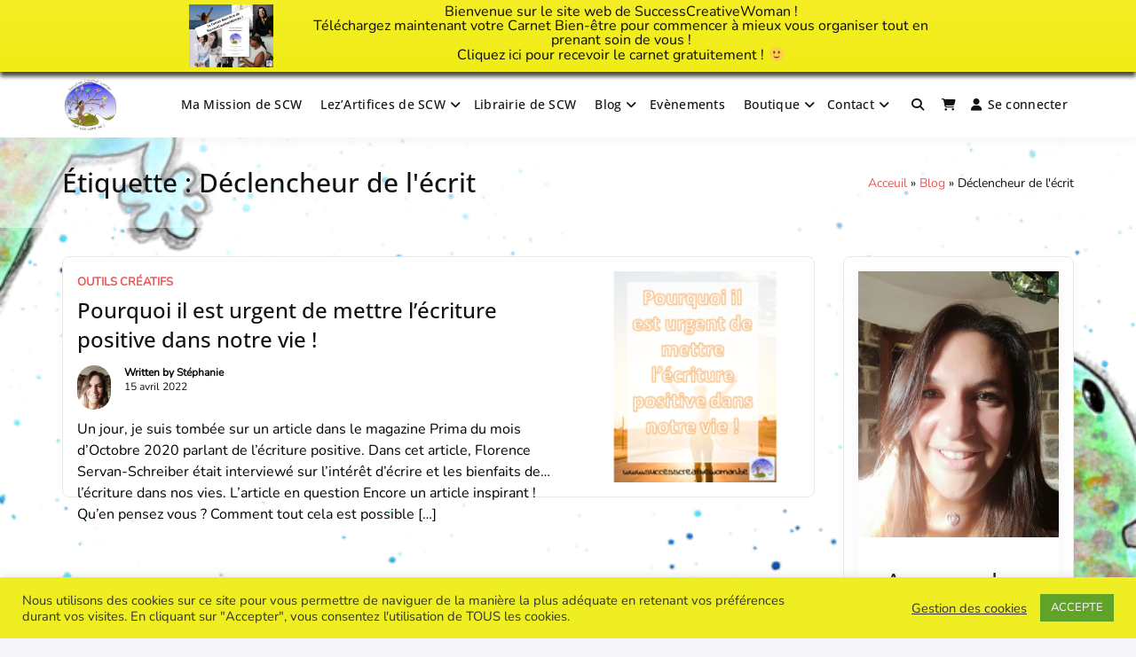

--- FILE ---
content_type: text/html; charset=UTF-8
request_url: https://successcreativewoman.be/sujet/declencheur-de-lecrit/
body_size: 33723
content:
<!doctype html>
<html lang="fr-FR" class="no-js">
<head>
		<meta charset="UTF-8">
	<meta name="viewport" content="width=device-width, initial-scale=1.0, maximum-scale=1.0, user-scalable=no">
	<link rel="profile" href="https://gmpg.org/xfn/11">

	<meta name='robots' content='index, follow, max-image-preview:large, max-snippet:-1, max-video-preview:-1' />

	<!-- This site is optimized with the Yoast SEO plugin v22.5 - https://yoast.com/wordpress/plugins/seo/ -->
	<title>Archives des Déclencheur de l&#039;écrit - Success Creative Woman</title>
	<link rel="canonical" href="https://successcreativewoman.be/sujet/declencheur-de-lecrit/" />
	<meta property="og:locale" content="fr_FR" />
	<meta property="og:type" content="article" />
	<meta property="og:title" content="Archives des Déclencheur de l&#039;écrit - Success Creative Woman" />
	<meta property="og:url" content="https://successcreativewoman.be/sujet/declencheur-de-lecrit/" />
	<meta property="og:site_name" content="Success Creative Woman" />
	<meta name="twitter:card" content="summary_large_image" />
	<script type="application/ld+json" class="yoast-schema-graph">{"@context":"https://schema.org","@graph":[{"@type":"CollectionPage","@id":"https://successcreativewoman.be/sujet/declencheur-de-lecrit/","url":"https://successcreativewoman.be/sujet/declencheur-de-lecrit/","name":"Archives des Déclencheur de l&#039;écrit - Success Creative Woman","isPartOf":{"@id":"https://successcreativewoman.be/#website"},"primaryImageOfPage":{"@id":"https://successcreativewoman.be/sujet/declencheur-de-lecrit/#primaryimage"},"image":{"@id":"https://successcreativewoman.be/sujet/declencheur-de-lecrit/#primaryimage"},"thumbnailUrl":"https://successcreativewoman.be/wp-content/uploads/2022/04/TEST_Image-5.png","breadcrumb":{"@id":"https://successcreativewoman.be/sujet/declencheur-de-lecrit/#breadcrumb"},"inLanguage":"fr-FR"},{"@type":"ImageObject","inLanguage":"fr-FR","@id":"https://successcreativewoman.be/sujet/declencheur-de-lecrit/#primaryimage","url":"https://successcreativewoman.be/wp-content/uploads/2022/04/TEST_Image-5.png","contentUrl":"https://successcreativewoman.be/wp-content/uploads/2022/04/TEST_Image-5.png","width":829,"height":500},{"@type":"BreadcrumbList","@id":"https://successcreativewoman.be/sujet/declencheur-de-lecrit/#breadcrumb","itemListElement":[{"@type":"ListItem","position":1,"name":"Acceuil","item":"https://successcreativewoman.be/"},{"@type":"ListItem","position":2,"name":"Blog","item":"https://successcreativewoman.be/blog/"},{"@type":"ListItem","position":3,"name":"Déclencheur de l&#039;écrit"}]},{"@type":"WebSite","@id":"https://successcreativewoman.be/#website","url":"https://successcreativewoman.be/","name":"Success Creative Woman","description":"Il est temps d&#039;ART&#039;ivez votre vie !","publisher":{"@id":"https://successcreativewoman.be/#organization"},"potentialAction":[{"@type":"SearchAction","target":{"@type":"EntryPoint","urlTemplate":"https://successcreativewoman.be/?s={search_term_string}"},"query-input":"required name=search_term_string"}],"inLanguage":"fr-FR"},{"@type":"Organization","@id":"https://successcreativewoman.be/#organization","name":"L-S Consult SRL","url":"https://successcreativewoman.be/","logo":{"@type":"ImageObject","inLanguage":"fr-FR","@id":"https://successcreativewoman.be/#/schema/logo/image/","url":"https://successcreativewoman.be/wp-content/uploads/2021/01/cropped-Success-Creative-Woman-logo_FINAL.jpg","contentUrl":"https://successcreativewoman.be/wp-content/uploads/2021/01/cropped-Success-Creative-Woman-logo_FINAL.jpg","width":700,"height":700,"caption":"L-S Consult SRL"},"image":{"@id":"https://successcreativewoman.be/#/schema/logo/image/"},"sameAs":["https://www.facebook.com/SuccessCreativeWoman","https://www.instagram.com/successcreativewoman/","https://www.youtube.com/channel/UChei1h06ocT2K0KUWbcRhQg"]}]}</script>
	<!-- / Yoast SEO plugin. -->


<link rel='dns-prefetch' href='//fonts.googleapis.com' />
<link href='https://fonts.gstatic.com' crossorigin rel='preconnect' />
<link rel="alternate" type="application/rss+xml" title="Success Creative Woman &raquo; Flux" href="https://successcreativewoman.be/feed/" />
<link rel="alternate" type="application/rss+xml" title="Success Creative Woman &raquo; Flux des commentaires" href="https://successcreativewoman.be/comments/feed/" />
<link rel="alternate" type="application/rss+xml" title="Success Creative Woman &raquo; Flux de l’étiquette Déclencheur de l&#039;écrit" href="https://successcreativewoman.be/sujet/declencheur-de-lecrit/feed/" />
		<!-- This site uses the Google Analytics by MonsterInsights plugin v9.9.0 - Using Analytics tracking - https://www.monsterinsights.com/ -->
							<script src="//www.googletagmanager.com/gtag/js?id=G-Z8HXJD3Z4Y"  data-cfasync="false" data-wpfc-render="false" type="text/javascript" async></script>
			<script data-cfasync="false" data-wpfc-render="false" type="text/javascript">
				var mi_version = '9.9.0';
				var mi_track_user = true;
				var mi_no_track_reason = '';
								var MonsterInsightsDefaultLocations = {"page_location":"https:\/\/successcreativewoman.be\/sujet\/declencheur-de-lecrit\/"};
								if ( typeof MonsterInsightsPrivacyGuardFilter === 'function' ) {
					var MonsterInsightsLocations = (typeof MonsterInsightsExcludeQuery === 'object') ? MonsterInsightsPrivacyGuardFilter( MonsterInsightsExcludeQuery ) : MonsterInsightsPrivacyGuardFilter( MonsterInsightsDefaultLocations );
				} else {
					var MonsterInsightsLocations = (typeof MonsterInsightsExcludeQuery === 'object') ? MonsterInsightsExcludeQuery : MonsterInsightsDefaultLocations;
				}

								var disableStrs = [
										'ga-disable-G-Z8HXJD3Z4Y',
									];

				/* Function to detect opted out users */
				function __gtagTrackerIsOptedOut() {
					for (var index = 0; index < disableStrs.length; index++) {
						if (document.cookie.indexOf(disableStrs[index] + '=true') > -1) {
							return true;
						}
					}

					return false;
				}

				/* Disable tracking if the opt-out cookie exists. */
				if (__gtagTrackerIsOptedOut()) {
					for (var index = 0; index < disableStrs.length; index++) {
						window[disableStrs[index]] = true;
					}
				}

				/* Opt-out function */
				function __gtagTrackerOptout() {
					for (var index = 0; index < disableStrs.length; index++) {
						document.cookie = disableStrs[index] + '=true; expires=Thu, 31 Dec 2099 23:59:59 UTC; path=/';
						window[disableStrs[index]] = true;
					}
				}

				if ('undefined' === typeof gaOptout) {
					function gaOptout() {
						__gtagTrackerOptout();
					}
				}
								window.dataLayer = window.dataLayer || [];

				window.MonsterInsightsDualTracker = {
					helpers: {},
					trackers: {},
				};
				if (mi_track_user) {
					function __gtagDataLayer() {
						dataLayer.push(arguments);
					}

					function __gtagTracker(type, name, parameters) {
						if (!parameters) {
							parameters = {};
						}

						if (parameters.send_to) {
							__gtagDataLayer.apply(null, arguments);
							return;
						}

						if (type === 'event') {
														parameters.send_to = monsterinsights_frontend.v4_id;
							var hookName = name;
							if (typeof parameters['event_category'] !== 'undefined') {
								hookName = parameters['event_category'] + ':' + name;
							}

							if (typeof MonsterInsightsDualTracker.trackers[hookName] !== 'undefined') {
								MonsterInsightsDualTracker.trackers[hookName](parameters);
							} else {
								__gtagDataLayer('event', name, parameters);
							}
							
						} else {
							__gtagDataLayer.apply(null, arguments);
						}
					}

					__gtagTracker('js', new Date());
					__gtagTracker('set', {
						'developer_id.dZGIzZG': true,
											});
					if ( MonsterInsightsLocations.page_location ) {
						__gtagTracker('set', MonsterInsightsLocations);
					}
										__gtagTracker('config', 'G-Z8HXJD3Z4Y', {"forceSSL":"true","link_attribution":"true"} );
										window.gtag = __gtagTracker;										(function () {
						/* https://developers.google.com/analytics/devguides/collection/analyticsjs/ */
						/* ga and __gaTracker compatibility shim. */
						var noopfn = function () {
							return null;
						};
						var newtracker = function () {
							return new Tracker();
						};
						var Tracker = function () {
							return null;
						};
						var p = Tracker.prototype;
						p.get = noopfn;
						p.set = noopfn;
						p.send = function () {
							var args = Array.prototype.slice.call(arguments);
							args.unshift('send');
							__gaTracker.apply(null, args);
						};
						var __gaTracker = function () {
							var len = arguments.length;
							if (len === 0) {
								return;
							}
							var f = arguments[len - 1];
							if (typeof f !== 'object' || f === null || typeof f.hitCallback !== 'function') {
								if ('send' === arguments[0]) {
									var hitConverted, hitObject = false, action;
									if ('event' === arguments[1]) {
										if ('undefined' !== typeof arguments[3]) {
											hitObject = {
												'eventAction': arguments[3],
												'eventCategory': arguments[2],
												'eventLabel': arguments[4],
												'value': arguments[5] ? arguments[5] : 1,
											}
										}
									}
									if ('pageview' === arguments[1]) {
										if ('undefined' !== typeof arguments[2]) {
											hitObject = {
												'eventAction': 'page_view',
												'page_path': arguments[2],
											}
										}
									}
									if (typeof arguments[2] === 'object') {
										hitObject = arguments[2];
									}
									if (typeof arguments[5] === 'object') {
										Object.assign(hitObject, arguments[5]);
									}
									if ('undefined' !== typeof arguments[1].hitType) {
										hitObject = arguments[1];
										if ('pageview' === hitObject.hitType) {
											hitObject.eventAction = 'page_view';
										}
									}
									if (hitObject) {
										action = 'timing' === arguments[1].hitType ? 'timing_complete' : hitObject.eventAction;
										hitConverted = mapArgs(hitObject);
										__gtagTracker('event', action, hitConverted);
									}
								}
								return;
							}

							function mapArgs(args) {
								var arg, hit = {};
								var gaMap = {
									'eventCategory': 'event_category',
									'eventAction': 'event_action',
									'eventLabel': 'event_label',
									'eventValue': 'event_value',
									'nonInteraction': 'non_interaction',
									'timingCategory': 'event_category',
									'timingVar': 'name',
									'timingValue': 'value',
									'timingLabel': 'event_label',
									'page': 'page_path',
									'location': 'page_location',
									'title': 'page_title',
									'referrer' : 'page_referrer',
								};
								for (arg in args) {
																		if (!(!args.hasOwnProperty(arg) || !gaMap.hasOwnProperty(arg))) {
										hit[gaMap[arg]] = args[arg];
									} else {
										hit[arg] = args[arg];
									}
								}
								return hit;
							}

							try {
								f.hitCallback();
							} catch (ex) {
							}
						};
						__gaTracker.create = newtracker;
						__gaTracker.getByName = newtracker;
						__gaTracker.getAll = function () {
							return [];
						};
						__gaTracker.remove = noopfn;
						__gaTracker.loaded = true;
						window['__gaTracker'] = __gaTracker;
					})();
									} else {
										console.log("");
					(function () {
						function __gtagTracker() {
							return null;
						}

						window['__gtagTracker'] = __gtagTracker;
						window['gtag'] = __gtagTracker;
					})();
									}
			</script>
			
							<!-- / Google Analytics by MonsterInsights -->
		<script type="text/javascript">
window._wpemojiSettings = {"baseUrl":"https:\/\/s.w.org\/images\/core\/emoji\/14.0.0\/72x72\/","ext":".png","svgUrl":"https:\/\/s.w.org\/images\/core\/emoji\/14.0.0\/svg\/","svgExt":".svg","source":{"concatemoji":"https:\/\/successcreativewoman.be\/wp-includes\/js\/wp-emoji-release.min.js?ver=6.3.7"}};
/*! This file is auto-generated */
!function(i,n){var o,s,e;function c(e){try{var t={supportTests:e,timestamp:(new Date).valueOf()};sessionStorage.setItem(o,JSON.stringify(t))}catch(e){}}function p(e,t,n){e.clearRect(0,0,e.canvas.width,e.canvas.height),e.fillText(t,0,0);var t=new Uint32Array(e.getImageData(0,0,e.canvas.width,e.canvas.height).data),r=(e.clearRect(0,0,e.canvas.width,e.canvas.height),e.fillText(n,0,0),new Uint32Array(e.getImageData(0,0,e.canvas.width,e.canvas.height).data));return t.every(function(e,t){return e===r[t]})}function u(e,t,n){switch(t){case"flag":return n(e,"\ud83c\udff3\ufe0f\u200d\u26a7\ufe0f","\ud83c\udff3\ufe0f\u200b\u26a7\ufe0f")?!1:!n(e,"\ud83c\uddfa\ud83c\uddf3","\ud83c\uddfa\u200b\ud83c\uddf3")&&!n(e,"\ud83c\udff4\udb40\udc67\udb40\udc62\udb40\udc65\udb40\udc6e\udb40\udc67\udb40\udc7f","\ud83c\udff4\u200b\udb40\udc67\u200b\udb40\udc62\u200b\udb40\udc65\u200b\udb40\udc6e\u200b\udb40\udc67\u200b\udb40\udc7f");case"emoji":return!n(e,"\ud83e\udef1\ud83c\udffb\u200d\ud83e\udef2\ud83c\udfff","\ud83e\udef1\ud83c\udffb\u200b\ud83e\udef2\ud83c\udfff")}return!1}function f(e,t,n){var r="undefined"!=typeof WorkerGlobalScope&&self instanceof WorkerGlobalScope?new OffscreenCanvas(300,150):i.createElement("canvas"),a=r.getContext("2d",{willReadFrequently:!0}),o=(a.textBaseline="top",a.font="600 32px Arial",{});return e.forEach(function(e){o[e]=t(a,e,n)}),o}function t(e){var t=i.createElement("script");t.src=e,t.defer=!0,i.head.appendChild(t)}"undefined"!=typeof Promise&&(o="wpEmojiSettingsSupports",s=["flag","emoji"],n.supports={everything:!0,everythingExceptFlag:!0},e=new Promise(function(e){i.addEventListener("DOMContentLoaded",e,{once:!0})}),new Promise(function(t){var n=function(){try{var e=JSON.parse(sessionStorage.getItem(o));if("object"==typeof e&&"number"==typeof e.timestamp&&(new Date).valueOf()<e.timestamp+604800&&"object"==typeof e.supportTests)return e.supportTests}catch(e){}return null}();if(!n){if("undefined"!=typeof Worker&&"undefined"!=typeof OffscreenCanvas&&"undefined"!=typeof URL&&URL.createObjectURL&&"undefined"!=typeof Blob)try{var e="postMessage("+f.toString()+"("+[JSON.stringify(s),u.toString(),p.toString()].join(",")+"));",r=new Blob([e],{type:"text/javascript"}),a=new Worker(URL.createObjectURL(r),{name:"wpTestEmojiSupports"});return void(a.onmessage=function(e){c(n=e.data),a.terminate(),t(n)})}catch(e){}c(n=f(s,u,p))}t(n)}).then(function(e){for(var t in e)n.supports[t]=e[t],n.supports.everything=n.supports.everything&&n.supports[t],"flag"!==t&&(n.supports.everythingExceptFlag=n.supports.everythingExceptFlag&&n.supports[t]);n.supports.everythingExceptFlag=n.supports.everythingExceptFlag&&!n.supports.flag,n.DOMReady=!1,n.readyCallback=function(){n.DOMReady=!0}}).then(function(){return e}).then(function(){var e;n.supports.everything||(n.readyCallback(),(e=n.source||{}).concatemoji?t(e.concatemoji):e.wpemoji&&e.twemoji&&(t(e.twemoji),t(e.wpemoji)))}))}((window,document),window._wpemojiSettings);
</script>
<style type="text/css">
img.wp-smiley,
img.emoji {
	display: inline !important;
	border: none !important;
	box-shadow: none !important;
	height: 1em !important;
	width: 1em !important;
	margin: 0 0.07em !important;
	vertical-align: -0.1em !important;
	background: none !important;
	padding: 0 !important;
}
</style>
	<link rel='stylesheet' id='wp-block-library-css' href='https://successcreativewoman.be/wp-includes/css/dist/block-library/style.min.css?ver=6.3.7' type='text/css' media='all' />
<style id='wp-block-library-theme-inline-css' type='text/css'>
.wp-block-audio figcaption{color:#555;font-size:13px;text-align:center}.is-dark-theme .wp-block-audio figcaption{color:hsla(0,0%,100%,.65)}.wp-block-audio{margin:0 0 1em}.wp-block-code{border:1px solid #ccc;border-radius:4px;font-family:Menlo,Consolas,monaco,monospace;padding:.8em 1em}.wp-block-embed figcaption{color:#555;font-size:13px;text-align:center}.is-dark-theme .wp-block-embed figcaption{color:hsla(0,0%,100%,.65)}.wp-block-embed{margin:0 0 1em}.blocks-gallery-caption{color:#555;font-size:13px;text-align:center}.is-dark-theme .blocks-gallery-caption{color:hsla(0,0%,100%,.65)}.wp-block-image figcaption{color:#555;font-size:13px;text-align:center}.is-dark-theme .wp-block-image figcaption{color:hsla(0,0%,100%,.65)}.wp-block-image{margin:0 0 1em}.wp-block-pullquote{border-bottom:4px solid;border-top:4px solid;color:currentColor;margin-bottom:1.75em}.wp-block-pullquote cite,.wp-block-pullquote footer,.wp-block-pullquote__citation{color:currentColor;font-size:.8125em;font-style:normal;text-transform:uppercase}.wp-block-quote{border-left:.25em solid;margin:0 0 1.75em;padding-left:1em}.wp-block-quote cite,.wp-block-quote footer{color:currentColor;font-size:.8125em;font-style:normal;position:relative}.wp-block-quote.has-text-align-right{border-left:none;border-right:.25em solid;padding-left:0;padding-right:1em}.wp-block-quote.has-text-align-center{border:none;padding-left:0}.wp-block-quote.is-large,.wp-block-quote.is-style-large,.wp-block-quote.is-style-plain{border:none}.wp-block-search .wp-block-search__label{font-weight:700}.wp-block-search__button{border:1px solid #ccc;padding:.375em .625em}:where(.wp-block-group.has-background){padding:1.25em 2.375em}.wp-block-separator.has-css-opacity{opacity:.4}.wp-block-separator{border:none;border-bottom:2px solid;margin-left:auto;margin-right:auto}.wp-block-separator.has-alpha-channel-opacity{opacity:1}.wp-block-separator:not(.is-style-wide):not(.is-style-dots){width:100px}.wp-block-separator.has-background:not(.is-style-dots){border-bottom:none;height:1px}.wp-block-separator.has-background:not(.is-style-wide):not(.is-style-dots){height:2px}.wp-block-table{margin:0 0 1em}.wp-block-table td,.wp-block-table th{word-break:normal}.wp-block-table figcaption{color:#555;font-size:13px;text-align:center}.is-dark-theme .wp-block-table figcaption{color:hsla(0,0%,100%,.65)}.wp-block-video figcaption{color:#555;font-size:13px;text-align:center}.is-dark-theme .wp-block-video figcaption{color:hsla(0,0%,100%,.65)}.wp-block-video{margin:0 0 1em}.wp-block-template-part.has-background{margin-bottom:0;margin-top:0;padding:1.25em 2.375em}
</style>
<link rel='stylesheet' id='ugb-style-css-v2-css' href='https://successcreativewoman.be/wp-content/plugins/stackable-ultimate-gutenberg-blocks/dist/deprecated/frontend_blocks_deprecated_v2.css?ver=3.13.9' type='text/css' media='all' />
<style id='ugb-style-css-v2-inline-css' type='text/css'>
:root {
			--content-width: 900px;
		}
</style>
<style id='global-styles-inline-css' type='text/css'>
body{--wp--preset--color--black: #000000;--wp--preset--color--cyan-bluish-gray: #abb8c3;--wp--preset--color--white: #ffffff;--wp--preset--color--pale-pink: #f78da7;--wp--preset--color--vivid-red: #cf2e2e;--wp--preset--color--luminous-vivid-orange: #ff6900;--wp--preset--color--luminous-vivid-amber: #fcb900;--wp--preset--color--light-green-cyan: #7bdcb5;--wp--preset--color--vivid-green-cyan: #00d084;--wp--preset--color--pale-cyan-blue: #8ed1fc;--wp--preset--color--vivid-cyan-blue: #0693e3;--wp--preset--color--vivid-purple: #9b51e0;--wp--preset--color--base: #ffffff;--wp--preset--color--contrast: #000000;--wp--preset--color--primary: #ef5455;--wp--preset--color--secondary: #41848f;--wp--preset--color--tertiary: #F6F6F6;--wp--preset--gradient--vivid-cyan-blue-to-vivid-purple: linear-gradient(135deg,rgba(6,147,227,1) 0%,rgb(155,81,224) 100%);--wp--preset--gradient--light-green-cyan-to-vivid-green-cyan: linear-gradient(135deg,rgb(122,220,180) 0%,rgb(0,208,130) 100%);--wp--preset--gradient--luminous-vivid-amber-to-luminous-vivid-orange: linear-gradient(135deg,rgba(252,185,0,1) 0%,rgba(255,105,0,1) 100%);--wp--preset--gradient--luminous-vivid-orange-to-vivid-red: linear-gradient(135deg,rgba(255,105,0,1) 0%,rgb(207,46,46) 100%);--wp--preset--gradient--very-light-gray-to-cyan-bluish-gray: linear-gradient(135deg,rgb(238,238,238) 0%,rgb(169,184,195) 100%);--wp--preset--gradient--cool-to-warm-spectrum: linear-gradient(135deg,rgb(74,234,220) 0%,rgb(151,120,209) 20%,rgb(207,42,186) 40%,rgb(238,44,130) 60%,rgb(251,105,98) 80%,rgb(254,248,76) 100%);--wp--preset--gradient--blush-light-purple: linear-gradient(135deg,rgb(255,206,236) 0%,rgb(152,150,240) 100%);--wp--preset--gradient--blush-bordeaux: linear-gradient(135deg,rgb(254,205,165) 0%,rgb(254,45,45) 50%,rgb(107,0,62) 100%);--wp--preset--gradient--luminous-dusk: linear-gradient(135deg,rgb(255,203,112) 0%,rgb(199,81,192) 50%,rgb(65,88,208) 100%);--wp--preset--gradient--pale-ocean: linear-gradient(135deg,rgb(255,245,203) 0%,rgb(182,227,212) 50%,rgb(51,167,181) 100%);--wp--preset--gradient--electric-grass: linear-gradient(135deg,rgb(202,248,128) 0%,rgb(113,206,126) 100%);--wp--preset--gradient--midnight: linear-gradient(135deg,rgb(2,3,129) 0%,rgb(40,116,252) 100%);--wp--preset--font-size--small: 13px;--wp--preset--font-size--medium: 20px;--wp--preset--font-size--large: 36px;--wp--preset--font-size--x-large: 42px;--wp--preset--spacing--20: 0.44rem;--wp--preset--spacing--30: 0.67rem;--wp--preset--spacing--40: 1rem;--wp--preset--spacing--50: 1.5rem;--wp--preset--spacing--60: 2.25rem;--wp--preset--spacing--70: 3.38rem;--wp--preset--spacing--80: 5.06rem;--wp--preset--shadow--natural: 6px 6px 9px rgba(0, 0, 0, 0.2);--wp--preset--shadow--deep: 12px 12px 50px rgba(0, 0, 0, 0.4);--wp--preset--shadow--sharp: 6px 6px 0px rgba(0, 0, 0, 0.2);--wp--preset--shadow--outlined: 6px 6px 0px -3px rgba(255, 255, 255, 1), 6px 6px rgba(0, 0, 0, 1);--wp--preset--shadow--crisp: 6px 6px 0px rgba(0, 0, 0, 1);}body { margin: 0;--wp--style--global--content-size: 840px;--wp--style--global--wide-size: 1200px; }.wp-site-blocks > .alignleft { float: left; margin-right: 2em; }.wp-site-blocks > .alignright { float: right; margin-left: 2em; }.wp-site-blocks > .aligncenter { justify-content: center; margin-left: auto; margin-right: auto; }:where(.wp-site-blocks) > * { margin-block-start: 24px; margin-block-end: 0; }:where(.wp-site-blocks) > :first-child:first-child { margin-block-start: 0; }:where(.wp-site-blocks) > :last-child:last-child { margin-block-end: 0; }body { --wp--style--block-gap: 24px; }:where(body .is-layout-flow)  > :first-child:first-child{margin-block-start: 0;}:where(body .is-layout-flow)  > :last-child:last-child{margin-block-end: 0;}:where(body .is-layout-flow)  > *{margin-block-start: 24px;margin-block-end: 0;}:where(body .is-layout-constrained)  > :first-child:first-child{margin-block-start: 0;}:where(body .is-layout-constrained)  > :last-child:last-child{margin-block-end: 0;}:where(body .is-layout-constrained)  > *{margin-block-start: 24px;margin-block-end: 0;}:where(body .is-layout-flex) {gap: 24px;}:where(body .is-layout-grid) {gap: 24px;}body .is-layout-flow > .alignleft{float: left;margin-inline-start: 0;margin-inline-end: 2em;}body .is-layout-flow > .alignright{float: right;margin-inline-start: 2em;margin-inline-end: 0;}body .is-layout-flow > .aligncenter{margin-left: auto !important;margin-right: auto !important;}body .is-layout-constrained > .alignleft{float: left;margin-inline-start: 0;margin-inline-end: 2em;}body .is-layout-constrained > .alignright{float: right;margin-inline-start: 2em;margin-inline-end: 0;}body .is-layout-constrained > .aligncenter{margin-left: auto !important;margin-right: auto !important;}body .is-layout-constrained > :where(:not(.alignleft):not(.alignright):not(.alignfull)){max-width: var(--wp--style--global--content-size);margin-left: auto !important;margin-right: auto !important;}body .is-layout-constrained > .alignwide{max-width: var(--wp--style--global--wide-size);}body .is-layout-flex{display: flex;}body .is-layout-flex{flex-wrap: wrap;align-items: center;}body .is-layout-flex > *{margin: 0;}body .is-layout-grid{display: grid;}body .is-layout-grid > *{margin: 0;}body{padding-top: 0px;padding-right: 0px;padding-bottom: 0px;padding-left: 0px;}a:where(:not(.wp-element-button)){text-decoration: none;}.wp-element-button, .wp-block-button__link{background-color: #32373c;border-width: 0;color: #fff;font-family: inherit;font-size: inherit;line-height: inherit;padding: calc(0.667em + 2px) calc(1.333em + 2px);text-decoration: none;}.has-black-color{color: var(--wp--preset--color--black) !important;}.has-cyan-bluish-gray-color{color: var(--wp--preset--color--cyan-bluish-gray) !important;}.has-white-color{color: var(--wp--preset--color--white) !important;}.has-pale-pink-color{color: var(--wp--preset--color--pale-pink) !important;}.has-vivid-red-color{color: var(--wp--preset--color--vivid-red) !important;}.has-luminous-vivid-orange-color{color: var(--wp--preset--color--luminous-vivid-orange) !important;}.has-luminous-vivid-amber-color{color: var(--wp--preset--color--luminous-vivid-amber) !important;}.has-light-green-cyan-color{color: var(--wp--preset--color--light-green-cyan) !important;}.has-vivid-green-cyan-color{color: var(--wp--preset--color--vivid-green-cyan) !important;}.has-pale-cyan-blue-color{color: var(--wp--preset--color--pale-cyan-blue) !important;}.has-vivid-cyan-blue-color{color: var(--wp--preset--color--vivid-cyan-blue) !important;}.has-vivid-purple-color{color: var(--wp--preset--color--vivid-purple) !important;}.has-base-color{color: var(--wp--preset--color--base) !important;}.has-contrast-color{color: var(--wp--preset--color--contrast) !important;}.has-primary-color{color: var(--wp--preset--color--primary) !important;}.has-secondary-color{color: var(--wp--preset--color--secondary) !important;}.has-tertiary-color{color: var(--wp--preset--color--tertiary) !important;}.has-black-background-color{background-color: var(--wp--preset--color--black) !important;}.has-cyan-bluish-gray-background-color{background-color: var(--wp--preset--color--cyan-bluish-gray) !important;}.has-white-background-color{background-color: var(--wp--preset--color--white) !important;}.has-pale-pink-background-color{background-color: var(--wp--preset--color--pale-pink) !important;}.has-vivid-red-background-color{background-color: var(--wp--preset--color--vivid-red) !important;}.has-luminous-vivid-orange-background-color{background-color: var(--wp--preset--color--luminous-vivid-orange) !important;}.has-luminous-vivid-amber-background-color{background-color: var(--wp--preset--color--luminous-vivid-amber) !important;}.has-light-green-cyan-background-color{background-color: var(--wp--preset--color--light-green-cyan) !important;}.has-vivid-green-cyan-background-color{background-color: var(--wp--preset--color--vivid-green-cyan) !important;}.has-pale-cyan-blue-background-color{background-color: var(--wp--preset--color--pale-cyan-blue) !important;}.has-vivid-cyan-blue-background-color{background-color: var(--wp--preset--color--vivid-cyan-blue) !important;}.has-vivid-purple-background-color{background-color: var(--wp--preset--color--vivid-purple) !important;}.has-base-background-color{background-color: var(--wp--preset--color--base) !important;}.has-contrast-background-color{background-color: var(--wp--preset--color--contrast) !important;}.has-primary-background-color{background-color: var(--wp--preset--color--primary) !important;}.has-secondary-background-color{background-color: var(--wp--preset--color--secondary) !important;}.has-tertiary-background-color{background-color: var(--wp--preset--color--tertiary) !important;}.has-black-border-color{border-color: var(--wp--preset--color--black) !important;}.has-cyan-bluish-gray-border-color{border-color: var(--wp--preset--color--cyan-bluish-gray) !important;}.has-white-border-color{border-color: var(--wp--preset--color--white) !important;}.has-pale-pink-border-color{border-color: var(--wp--preset--color--pale-pink) !important;}.has-vivid-red-border-color{border-color: var(--wp--preset--color--vivid-red) !important;}.has-luminous-vivid-orange-border-color{border-color: var(--wp--preset--color--luminous-vivid-orange) !important;}.has-luminous-vivid-amber-border-color{border-color: var(--wp--preset--color--luminous-vivid-amber) !important;}.has-light-green-cyan-border-color{border-color: var(--wp--preset--color--light-green-cyan) !important;}.has-vivid-green-cyan-border-color{border-color: var(--wp--preset--color--vivid-green-cyan) !important;}.has-pale-cyan-blue-border-color{border-color: var(--wp--preset--color--pale-cyan-blue) !important;}.has-vivid-cyan-blue-border-color{border-color: var(--wp--preset--color--vivid-cyan-blue) !important;}.has-vivid-purple-border-color{border-color: var(--wp--preset--color--vivid-purple) !important;}.has-base-border-color{border-color: var(--wp--preset--color--base) !important;}.has-contrast-border-color{border-color: var(--wp--preset--color--contrast) !important;}.has-primary-border-color{border-color: var(--wp--preset--color--primary) !important;}.has-secondary-border-color{border-color: var(--wp--preset--color--secondary) !important;}.has-tertiary-border-color{border-color: var(--wp--preset--color--tertiary) !important;}.has-vivid-cyan-blue-to-vivid-purple-gradient-background{background: var(--wp--preset--gradient--vivid-cyan-blue-to-vivid-purple) !important;}.has-light-green-cyan-to-vivid-green-cyan-gradient-background{background: var(--wp--preset--gradient--light-green-cyan-to-vivid-green-cyan) !important;}.has-luminous-vivid-amber-to-luminous-vivid-orange-gradient-background{background: var(--wp--preset--gradient--luminous-vivid-amber-to-luminous-vivid-orange) !important;}.has-luminous-vivid-orange-to-vivid-red-gradient-background{background: var(--wp--preset--gradient--luminous-vivid-orange-to-vivid-red) !important;}.has-very-light-gray-to-cyan-bluish-gray-gradient-background{background: var(--wp--preset--gradient--very-light-gray-to-cyan-bluish-gray) !important;}.has-cool-to-warm-spectrum-gradient-background{background: var(--wp--preset--gradient--cool-to-warm-spectrum) !important;}.has-blush-light-purple-gradient-background{background: var(--wp--preset--gradient--blush-light-purple) !important;}.has-blush-bordeaux-gradient-background{background: var(--wp--preset--gradient--blush-bordeaux) !important;}.has-luminous-dusk-gradient-background{background: var(--wp--preset--gradient--luminous-dusk) !important;}.has-pale-ocean-gradient-background{background: var(--wp--preset--gradient--pale-ocean) !important;}.has-electric-grass-gradient-background{background: var(--wp--preset--gradient--electric-grass) !important;}.has-midnight-gradient-background{background: var(--wp--preset--gradient--midnight) !important;}.has-small-font-size{font-size: var(--wp--preset--font-size--small) !important;}.has-medium-font-size{font-size: var(--wp--preset--font-size--medium) !important;}.has-large-font-size{font-size: var(--wp--preset--font-size--large) !important;}.has-x-large-font-size{font-size: var(--wp--preset--font-size--x-large) !important;}
.wp-block-navigation a:where(:not(.wp-element-button)){color: inherit;}
.wp-block-pullquote{font-size: 1.5em;line-height: 1.6;}
</style>
<link rel='stylesheet' id='kk-star-ratings-css' href='https://successcreativewoman.be/wp-content/plugins/kk-star-ratings/src/core/public/css/kk-star-ratings.min.css?ver=5.4.10.2' type='text/css' media='all' />
<link rel='stylesheet' id='bbp-default-css' href='https://successcreativewoman.be/wp-content/plugins/bbpress/templates/default/css/bbpress.min.css?ver=2.6.14' type='text/css' media='all' />
<link rel='stylesheet' id='cookie-law-info-css' href='https://successcreativewoman.be/wp-content/plugins/cookie-law-info/legacy/public/css/cookie-law-info-public.css?ver=3.3.6' type='text/css' media='all' />
<link rel='stylesheet' id='cookie-law-info-gdpr-css' href='https://successcreativewoman.be/wp-content/plugins/cookie-law-info/legacy/public/css/cookie-law-info-gdpr.css?ver=3.3.6' type='text/css' media='all' />
<link rel='stylesheet' id='wpfc-css' href='https://successcreativewoman.be/wp-content/plugins/gs-facebook-comments/public/css/wpfc-public.css?ver=1.7.5' type='text/css' media='all' />
<link rel='stylesheet' id='SFSImainCss-css' href='https://successcreativewoman.be/wp-content/plugins/ultimate-social-media-icons/css/sfsi-style.css?ver=2.9.5' type='text/css' media='all' />
<link rel='stylesheet' id='woocommerce-layout-css' href='https://successcreativewoman.be/wp-content/plugins/woocommerce/assets/css/woocommerce-layout.css?ver=8.6.3' type='text/css' media='all' />
<link rel='stylesheet' id='woocommerce-smallscreen-css' href='https://successcreativewoman.be/wp-content/plugins/woocommerce/assets/css/woocommerce-smallscreen.css?ver=8.6.3' type='text/css' media='only screen and (max-width: 768px)' />
<link rel='stylesheet' id='woocommerce-general-css' href='https://successcreativewoman.be/wp-content/plugins/woocommerce/assets/css/woocommerce.css?ver=8.6.3' type='text/css' media='all' />
<style id='woocommerce-inline-inline-css' type='text/css'>
.woocommerce form .form-row .required { visibility: visible; }
</style>
<link rel='stylesheet' id='ez-toc-css' href='https://successcreativewoman.be/wp-content/plugins/easy-table-of-contents/assets/css/screen.min.css?ver=2.0.76' type='text/css' media='all' />
<style id='ez-toc-inline-css' type='text/css'>
div#ez-toc-container .ez-toc-title {font-size: 120%;}div#ez-toc-container .ez-toc-title {font-weight: 500;}div#ez-toc-container ul li , div#ez-toc-container ul li a {font-size: 95%;}div#ez-toc-container ul li , div#ez-toc-container ul li a {font-weight: 500;}div#ez-toc-container nav ul ul li {font-size: 90%;}
.ez-toc-container-direction {direction: ltr;}.ez-toc-counter ul {direction: ltr;counter-reset: item ;}.ez-toc-counter nav ul li a::before {content: counter(item, numeric) '. ';margin-right: .2em; counter-increment: item;flex-grow: 0;flex-shrink: 0;float: left; }.ez-toc-widget-direction {direction: ltr;}.ez-toc-widget-container ul {direction: ltr;counter-reset: item ;}.ez-toc-widget-container nav ul li a::before {content: counter(item, numeric) '. ';margin-right: .2em; counter-increment: item;flex-grow: 0;flex-shrink: 0;float: left; }
</style>
<link rel='stylesheet' id='wpfront-notification-bar-css' href='https://successcreativewoman.be/wp-content/plugins/wpfront-notification-bar/css/wpfront-notification-bar.min.css?ver=3.5.1.05102' type='text/css' media='all' />
<link rel='stylesheet' id='buddyx-fonts-css' href='https://fonts.googleapis.com/css?family=Open%20Sans:300,300i,400,400i,700,700i,900&#038;display=swap&#038;display=swap' type='text/css' media='all' />
<link rel='stylesheet' id='buddyx-global-css' href='https://successcreativewoman.be/wp-content/themes/buddyx/assets/css/global.min.css?ver=4.9.1' type='text/css' media='all' />
<style id='buddyx-global-inline-css' type='text/css'>
body { --global-font-color: #000000 !important;--color-copyright-bg: #ffffff !important;}
</style>
<link rel='stylesheet' id='buddyx-site-loader-css' href='https://successcreativewoman.be/wp-content/themes/buddyx/assets/css/loaders.min.css?ver=4.9.1' type='text/css' media='all' />
<link rel='stylesheet' id='buddyx-load-fontawesome-css' href='https://successcreativewoman.be/wp-content/themes/buddyx/assets/css/fontawesome.min.css?ver=4.9.1' type='text/css' media='all' />
<link rel='stylesheet' id='buddyx-bbpress-css' href='https://successcreativewoman.be/wp-content/themes/buddyx/assets/css/bbpress.min.css?ver=6.3.7' type='text/css' media='all' />
<link rel='stylesheet' id='buddyx-woocommerce-css' href='https://successcreativewoman.be/wp-content/themes/buddyx/assets/css/woocommerce.min.css?ver=6.3.7' type='text/css' media='all' />
<link rel="stylesheet" id="buddyx-slick-css" href="https://successcreativewoman.be/wp-content/themes/buddyx/assets/css/slick.min.css?ver=6.3.7" media="print" onload="this.media='all'" /><noscript><link rel="stylesheet" id="buddyx-slick-css-noscript" href="https://successcreativewoman.be/wp-content/themes/buddyx/assets/css/slick.min.css?ver=6.3.7" media="all" /></noscript><link rel='stylesheet' id='buddyx-dark-mode-css' href='https://successcreativewoman.be/wp-content/themes/buddyx/assets/css/dark-mode.min.css?ver=6.3.7' type='text/css' media='all' />
<link rel="preload" class="mv-grow-style" href="https://successcreativewoman.be/wp-content/plugins/social-pug/assets/dist/style-frontend-pro.css?ver=1.36.1" as="style"><noscript><link rel='stylesheet' id='dpsp-frontend-style-pro-css' href='https://successcreativewoman.be/wp-content/plugins/social-pug/assets/dist/style-frontend-pro.css?ver=1.36.1' type='text/css' media='all' />
</noscript><style id='dpsp-frontend-style-pro-inline-css' type='text/css'>

			@media screen and ( max-width : 720px ) {
				aside#dpsp-floating-sidebar.dpsp-hide-on-mobile.opened {
					display: none;
				}
			}
			
</style>
<link rel='stylesheet' id='yarpp-thumbnails-css' href='https://successcreativewoman.be/wp-content/plugins/yet-another-related-posts-plugin/style/styles_thumbnails.css?ver=5.30.11' type='text/css' media='all' />
<style id='yarpp-thumbnails-inline-css' type='text/css'>
.yarpp-thumbnails-horizontal .yarpp-thumbnail {width: 160px;height: 200px;margin: 5px;margin-left: 0px;}.yarpp-thumbnail > img, .yarpp-thumbnail-default {width: 150px;height: 150px;margin: 5px;}.yarpp-thumbnails-horizontal .yarpp-thumbnail-title {margin: 7px;margin-top: 0px;width: 150px;}.yarpp-thumbnail-default > img {min-height: 150px;min-width: 150px;}
</style>
<link rel='stylesheet' id='easy-notification-bar-css' href='https://successcreativewoman.be/wp-content/plugins/easy-notification-bar/assets/css/front.css?ver=1.6.1' type='text/css' media='all' />
<link rel='stylesheet' id='dashicons-css' href='https://successcreativewoman.be/wp-includes/css/dashicons.min.css?ver=6.3.7' type='text/css' media='all' />
<link rel='stylesheet' id='my-calendar-reset-css' href='https://successcreativewoman.be/wp-content/plugins/my-calendar/css/reset.css?ver=3.5.21' type='text/css' media='all' />
<link rel='stylesheet' id='my-calendar-style-css' href='https://successcreativewoman.be/wp-content/plugins/my-calendar/styles/twentytwenty.css?ver=3.5.21-twentytwenty-css' type='text/css' media='all' />
<style id='my-calendar-style-inline-css' type='text/css'>

/* Styles by My Calendar - Joe Dolson https://www.joedolson.com/ */

.my-calendar-modal .event-title svg { background-color: #a9d689; padding: 3px; }
.mc-main .mc_evnements-spciaux .event-title, .mc-main .mc_evnements-spciaux .event-title a { background: #a9d689 !important; color: #000000 !important; }
.mc-main .mc_evnements-spciaux .event-title button { background: #a9d689 !important; color: #000000 !important; }
.mc-main .mc_evnements-spciaux .event-title a:hover, .mc-main .mc_evnements-spciaux .event-title a:focus { background: #dcffbc !important;}
.mc-main .mc_evnements-spciaux .event-title button:hover, .mc-main .mc_evnements-spciaux .event-title button:focus { background: #dcffbc !important;}
.my-calendar-modal .event-title svg { background-color: #dd8585; padding: 3px; }
.mc-main .mc_atelier-cratif .event-title, .mc-main .mc_atelier-cratif .event-title a { background: #dd8585 !important; color: #000000 !important; }
.mc-main .mc_atelier-cratif .event-title button { background: #dd8585 !important; color: #000000 !important; }
.mc-main .mc_atelier-cratif .event-title a:hover, .mc-main .mc_atelier-cratif .event-title a:focus { background: #ffb8b8 !important;}
.mc-main .mc_atelier-cratif .event-title button:hover, .mc-main .mc_atelier-cratif .event-title button:focus { background: #ffb8b8 !important;}
.my-calendar-modal .event-title svg { background-color: #b281e2; padding: 3px; }
.mc-main .mc_cercle-de-femmes .event-title, .mc-main .mc_cercle-de-femmes .event-title a { background: #b281e2 !important; color: #000000 !important; }
.mc-main .mc_cercle-de-femmes .event-title button { background: #b281e2 !important; color: #000000 !important; }
.mc-main .mc_cercle-de-femmes .event-title a:hover, .mc-main .mc_cercle-de-femmes .event-title a:focus { background: #e5b4ff !important;}
.mc-main .mc_cercle-de-femmes .event-title button:hover, .mc-main .mc_cercle-de-femmes .event-title button:focus { background: #e5b4ff !important;}
.my-calendar-modal .event-title svg { background-color: #dd9933; padding: 3px; }
.mc-main .mc_clbration-sabbat .event-title, .mc-main .mc_clbration-sabbat .event-title a { background: #dd9933 !important; color: #000000 !important; }
.mc-main .mc_clbration-sabbat .event-title button { background: #dd9933 !important; color: #000000 !important; }
.mc-main .mc_clbration-sabbat .event-title a:hover, .mc-main .mc_clbration-sabbat .event-title a:focus { background: #ffcc66 !important;}
.mc-main .mc_clbration-sabbat .event-title button:hover, .mc-main .mc_clbration-sabbat .event-title button:focus { background: #ffcc66 !important;}
.mc-main, .mc-event, .my-calendar-modal, .my-calendar-modal-overlay {--primary-dark: #313233; --primary-light: #fff; --secondary-light: #fff; --secondary-dark: #000; --highlight-dark: #666; --highlight-light: #efefef; --close-button: #b32d2e; --search-highlight-bg: #f5e6ab; --navbar-background: transparent; --nav-button-bg: #fff; --nav-button-color: #313233; --nav-button-border: #313233; --nav-input-border: #313233; --nav-input-background: #fff; --nav-input-color: #313233; --grid-cell-border: #0000001f; --grid-header-border: #313233; --grid-header-color: #313233; --grid-header-bg: transparent; --grid-cell-background: transparent; --current-day-border: #313233; --current-day-color: #313233; --current-day-bg: transparent; --date-has-events-bg: #313233; --date-has-events-color: #f6f7f7; --calendar-heading: clamp( 1.125rem, 24px, 2.5rem ); --event-title: clamp( 1.25rem, 24px, 2.5rem ); --grid-date: 16px; --grid-date-heading: clamp( .75rem, 16px, 1.5rem ); --modal-title: 1.5rem; --navigation-controls: clamp( .75rem, 16px, 1.5rem ); --card-heading: 1.125rem; --list-date: 1.25rem; --author-card: clamp( .75rem, 14px, 1.5rem); --single-event-title: clamp( 1.25rem, 24px, 2.5rem ); --mini-time-text: clamp( .75rem, 14px 1.25rem ); --list-event-date: 1.25rem; --list-event-title: 1.2rem; --category-mc_evnements-spciaux: #a9d689; --category-mc_atelier-cratif: #dd8585; --category-mc_cercle-de-femmes: #b281e2; --category-mc_clbration-sabbat: #dd9933; }
</style>
<link rel='stylesheet' id='kadence-blocks-spacer-css' href='https://successcreativewoman.be/wp-content/plugins/kadence-blocks/dist/style-blocks-spacer.css?ver=3.3.7' type='text/css' media='all' />
<style id='kadence-blocks-global-variables-inline-css' type='text/css'>
:root {--global-kb-font-size-sm:clamp(0.8rem, 0.73rem + 0.217vw, 0.9rem);--global-kb-font-size-md:clamp(1.1rem, 0.995rem + 0.326vw, 1.25rem);--global-kb-font-size-lg:clamp(1.75rem, 1.576rem + 0.543vw, 2rem);--global-kb-font-size-xl:clamp(2.25rem, 1.728rem + 1.63vw, 3rem);--global-kb-font-size-xxl:clamp(2.5rem, 1.456rem + 3.26vw, 4rem);--global-kb-font-size-xxxl:clamp(2.75rem, 0.489rem + 7.065vw, 6rem);}:root {--global-palette1: #3182CE;--global-palette2: #2B6CB0;--global-palette3: #1A202C;--global-palette4: #2D3748;--global-palette5: #4A5568;--global-palette6: #718096;--global-palette7: #EDF2F7;--global-palette8: #F7FAFC;--global-palette9: #ffffff;}
</style>
<style id='kadence_blocks_css-inline-css' type='text/css'>
.wp-block-kadence-spacer.kt-block-spacer-_90edc8-10 .kt-divider{width:80%;}
</style>
<script type='text/javascript' src='https://successcreativewoman.be/wp-content/plugins/google-analytics-for-wordpress/assets/js/frontend-gtag.min.js?ver=9.9.0' id='monsterinsights-frontend-script-js' async data-wp-strategy='async'></script>
<script data-cfasync="false" data-wpfc-render="false" type="text/javascript" id='monsterinsights-frontend-script-js-extra'>/* <![CDATA[ */
var monsterinsights_frontend = {"js_events_tracking":"true","download_extensions":"doc,pdf,ppt,zip,xls,docx,pptx,xlsx","inbound_paths":"[{\"path\":\"\\\/go\\\/\",\"label\":\"affiliate\"},{\"path\":\"\\\/recommend\\\/\",\"label\":\"affiliate\"}]","home_url":"https:\/\/successcreativewoman.be","hash_tracking":"false","v4_id":"G-Z8HXJD3Z4Y"};/* ]]> */
</script>
<script type='text/javascript' id='ugb-block-frontend-js-v2-js-extra'>
/* <![CDATA[ */
var stackable = {"restUrl":"https:\/\/successcreativewoman.be\/wp-json\/"};
/* ]]> */
</script>
<script type='text/javascript' src='https://successcreativewoman.be/wp-content/plugins/stackable-ultimate-gutenberg-blocks/dist/deprecated/frontend_blocks_deprecated_v2.js?ver=3.13.9' id='ugb-block-frontend-js-v2-js'></script>
<script type='text/javascript' src='https://successcreativewoman.be/wp-includes/js/jquery/jquery.min.js?ver=3.7.0' id='jquery-core-js'></script>
<script type='text/javascript' src='https://successcreativewoman.be/wp-includes/js/jquery/jquery-migrate.min.js?ver=3.4.1' id='jquery-migrate-js'></script>
<script type='text/javascript' id='cookie-law-info-js-extra'>
/* <![CDATA[ */
var Cli_Data = {"nn_cookie_ids":[],"cookielist":[],"non_necessary_cookies":[],"ccpaEnabled":"","ccpaRegionBased":"","ccpaBarEnabled":"","strictlyEnabled":["necessary","obligatoire"],"ccpaType":"gdpr","js_blocking":"1","custom_integration":"","triggerDomRefresh":"","secure_cookies":""};
var cli_cookiebar_settings = {"animate_speed_hide":"500","animate_speed_show":"500","background":"#eeee22","border":"#b1a6a6c2","border_on":"","button_1_button_colour":"#61a229","button_1_button_hover":"#4e8221","button_1_link_colour":"#fff","button_1_as_button":"1","button_1_new_win":"","button_2_button_colour":"#333","button_2_button_hover":"#292929","button_2_link_colour":"#444","button_2_as_button":"","button_2_hidebar":"","button_3_button_colour":"#3566bb","button_3_button_hover":"#2a5296","button_3_link_colour":"#fff","button_3_as_button":"1","button_3_new_win":"","button_4_button_colour":"#000","button_4_button_hover":"#000000","button_4_link_colour":"#333333","button_4_as_button":"","button_7_button_colour":"#61a229","button_7_button_hover":"#4e8221","button_7_link_colour":"#fff","button_7_as_button":"1","button_7_new_win":"","font_family":"inherit","header_fix":"","notify_animate_hide":"","notify_animate_show":"","notify_div_id":"#cookie-law-info-bar","notify_position_horizontal":"right","notify_position_vertical":"bottom","scroll_close":"","scroll_close_reload":"","accept_close_reload":"","reject_close_reload":"","showagain_tab":"","showagain_background":"#fff","showagain_border":"#000","showagain_div_id":"#cookie-law-info-again","showagain_x_position":"100px","text":"#333333","show_once_yn":"1","show_once":"10000","logging_on":"","as_popup":"","popup_overlay":"1","bar_heading_text":"","cookie_bar_as":"banner","popup_showagain_position":"bottom-right","widget_position":"left"};
var log_object = {"ajax_url":"https:\/\/successcreativewoman.be\/wp-admin\/admin-ajax.php"};
/* ]]> */
</script>
<script type='text/javascript' src='https://successcreativewoman.be/wp-content/plugins/cookie-law-info/legacy/public/js/cookie-law-info-public.js?ver=3.3.6' id='cookie-law-info-js'></script>
<script type='text/javascript' src='https://successcreativewoman.be/wp-content/plugins/gs-facebook-comments/public/js/wpfc-public.js?ver=1.7.5' id='wpfc-js'></script>
<script type='text/javascript' src='https://successcreativewoman.be/wp-content/plugins/woocommerce/assets/js/jquery-blockui/jquery.blockUI.min.js?ver=2.7.0-wc.8.6.3' id='jquery-blockui-js' defer data-wp-strategy='defer'></script>
<script type='text/javascript' id='wc-add-to-cart-js-extra'>
/* <![CDATA[ */
var wc_add_to_cart_params = {"ajax_url":"\/wp-admin\/admin-ajax.php","wc_ajax_url":"\/?wc-ajax=%%endpoint%%","i18n_view_cart":"Voir le panier","cart_url":"https:\/\/successcreativewoman.be\/panier\/","is_cart":"","cart_redirect_after_add":"yes"};
/* ]]> */
</script>
<script type='text/javascript' src='https://successcreativewoman.be/wp-content/plugins/woocommerce/assets/js/frontend/add-to-cart.min.js?ver=8.6.3' id='wc-add-to-cart-js' defer data-wp-strategy='defer'></script>
<script type='text/javascript' src='https://successcreativewoman.be/wp-content/plugins/woocommerce/assets/js/js-cookie/js.cookie.min.js?ver=2.1.4-wc.8.6.3' id='js-cookie-js' defer data-wp-strategy='defer'></script>
<script type='text/javascript' id='woocommerce-js-extra'>
/* <![CDATA[ */
var woocommerce_params = {"ajax_url":"\/wp-admin\/admin-ajax.php","wc_ajax_url":"\/?wc-ajax=%%endpoint%%"};
/* ]]> */
</script>
<script type='text/javascript' src='https://successcreativewoman.be/wp-content/plugins/woocommerce/assets/js/frontend/woocommerce.min.js?ver=8.6.3' id='woocommerce-js' defer data-wp-strategy='defer'></script>
<script type='text/javascript' src='https://successcreativewoman.be/wp-content/plugins/wpfront-notification-bar/js/wpfront-notification-bar.min.js?ver=3.5.1.05102' id='wpfront-notification-bar-js'></script>
<script type='text/javascript' src='https://successcreativewoman.be/wp-content/plugins/google-analyticator/external-tracking.min.js?ver=6.5.7' id='ga-external-tracking-js'></script>
<link rel="https://api.w.org/" href="https://successcreativewoman.be/wp-json/" /><link rel="alternate" type="application/json" href="https://successcreativewoman.be/wp-json/wp/v2/tags/474" /><link rel="EditURI" type="application/rsd+xml" title="RSD" href="https://successcreativewoman.be/xmlrpc.php?rsd" />
<meta name="generator" content="WordPress 6.3.7" />
<meta name="generator" content="WooCommerce 8.6.3" />
<meta name="follow.[base64]" content="ULhr4DU4bL0QzHn6Xux1"/>			<script>document.documentElement.classList.remove( 'no-js' );</script>
				<noscript><style>.woocommerce-product-gallery{ opacity: 1 !important; }</style></noscript>
	<meta name="hubbub-info" description="Hubbub 1.36.1"><style type="text/css">.recentcomments a{display:inline !important;padding:0 !important;margin:0 !important;}</style><style type="text/css">.broken_link, a.broken_link {
	text-decoration: line-through;
}</style><style type="text/css">.site-title, .site-description { position: absolute; clip: rect(1px, 1px, 1px, 1px); }</style><style type="text/css" id="custom-background-css">
body.custom-background { background-image: url("https://successcreativewoman.be/wp-content/uploads/2022/10/fond-blog-scw.png"); background-position: left center; background-size: cover; background-repeat: no-repeat; background-attachment: fixed; }
</style>
	<style type="text/css">.saboxplugin-wrap{-webkit-box-sizing:border-box;-moz-box-sizing:border-box;-ms-box-sizing:border-box;box-sizing:border-box;border:1px solid #eee;width:100%;clear:both;display:block;overflow:hidden;word-wrap:break-word;position:relative}.saboxplugin-wrap .saboxplugin-gravatar{float:left;padding:0 20px 20px 20px}.saboxplugin-wrap .saboxplugin-gravatar img{max-width:100px;height:auto;border-radius:0;}.saboxplugin-wrap .saboxplugin-authorname{font-size:18px;line-height:1;margin:20px 0 0 20px;display:block}.saboxplugin-wrap .saboxplugin-authorname a{text-decoration:none}.saboxplugin-wrap .saboxplugin-authorname a:focus{outline:0}.saboxplugin-wrap .saboxplugin-desc{display:block;margin:5px 20px}.saboxplugin-wrap .saboxplugin-desc a{text-decoration:underline}.saboxplugin-wrap .saboxplugin-desc p{margin:5px 0 12px}.saboxplugin-wrap .saboxplugin-web{margin:0 20px 15px;text-align:left}.saboxplugin-wrap .sab-web-position{text-align:right}.saboxplugin-wrap .saboxplugin-web a{color:#ccc;text-decoration:none}.saboxplugin-wrap .saboxplugin-socials{position:relative;display:block;background:#fcfcfc;padding:5px;border-top:1px solid #eee}.saboxplugin-wrap .saboxplugin-socials a svg{width:20px;height:20px}.saboxplugin-wrap .saboxplugin-socials a svg .st2{fill:#fff; transform-origin:center center;}.saboxplugin-wrap .saboxplugin-socials a svg .st1{fill:rgba(0,0,0,.3)}.saboxplugin-wrap .saboxplugin-socials a:hover{opacity:.8;-webkit-transition:opacity .4s;-moz-transition:opacity .4s;-o-transition:opacity .4s;transition:opacity .4s;box-shadow:none!important;-webkit-box-shadow:none!important}.saboxplugin-wrap .saboxplugin-socials .saboxplugin-icon-color{box-shadow:none;padding:0;border:0;-webkit-transition:opacity .4s;-moz-transition:opacity .4s;-o-transition:opacity .4s;transition:opacity .4s;display:inline-block;color:#fff;font-size:0;text-decoration:inherit;margin:5px;-webkit-border-radius:0;-moz-border-radius:0;-ms-border-radius:0;-o-border-radius:0;border-radius:0;overflow:hidden}.saboxplugin-wrap .saboxplugin-socials .saboxplugin-icon-grey{text-decoration:inherit;box-shadow:none;position:relative;display:-moz-inline-stack;display:inline-block;vertical-align:middle;zoom:1;margin:10px 5px;color:#444;fill:#444}.clearfix:after,.clearfix:before{content:' ';display:table;line-height:0;clear:both}.ie7 .clearfix{zoom:1}.saboxplugin-socials.sabox-colored .saboxplugin-icon-color .sab-twitch{border-color:#38245c}.saboxplugin-socials.sabox-colored .saboxplugin-icon-color .sab-behance{border-color:#003eb0}.saboxplugin-socials.sabox-colored .saboxplugin-icon-color .sab-deviantart{border-color:#036824}.saboxplugin-socials.sabox-colored .saboxplugin-icon-color .sab-digg{border-color:#00327c}.saboxplugin-socials.sabox-colored .saboxplugin-icon-color .sab-dribbble{border-color:#ba1655}.saboxplugin-socials.sabox-colored .saboxplugin-icon-color .sab-facebook{border-color:#1e2e4f}.saboxplugin-socials.sabox-colored .saboxplugin-icon-color .sab-flickr{border-color:#003576}.saboxplugin-socials.sabox-colored .saboxplugin-icon-color .sab-github{border-color:#264874}.saboxplugin-socials.sabox-colored .saboxplugin-icon-color .sab-google{border-color:#0b51c5}.saboxplugin-socials.sabox-colored .saboxplugin-icon-color .sab-html5{border-color:#902e13}.saboxplugin-socials.sabox-colored .saboxplugin-icon-color .sab-instagram{border-color:#1630aa}.saboxplugin-socials.sabox-colored .saboxplugin-icon-color .sab-linkedin{border-color:#00344f}.saboxplugin-socials.sabox-colored .saboxplugin-icon-color .sab-pinterest{border-color:#5b040e}.saboxplugin-socials.sabox-colored .saboxplugin-icon-color .sab-reddit{border-color:#992900}.saboxplugin-socials.sabox-colored .saboxplugin-icon-color .sab-rss{border-color:#a43b0a}.saboxplugin-socials.sabox-colored .saboxplugin-icon-color .sab-sharethis{border-color:#5d8420}.saboxplugin-socials.sabox-colored .saboxplugin-icon-color .sab-soundcloud{border-color:#995200}.saboxplugin-socials.sabox-colored .saboxplugin-icon-color .sab-spotify{border-color:#0f612c}.saboxplugin-socials.sabox-colored .saboxplugin-icon-color .sab-stackoverflow{border-color:#a95009}.saboxplugin-socials.sabox-colored .saboxplugin-icon-color .sab-steam{border-color:#006388}.saboxplugin-socials.sabox-colored .saboxplugin-icon-color .sab-user_email{border-color:#b84e05}.saboxplugin-socials.sabox-colored .saboxplugin-icon-color .sab-tumblr{border-color:#10151b}.saboxplugin-socials.sabox-colored .saboxplugin-icon-color .sab-twitter{border-color:#0967a0}.saboxplugin-socials.sabox-colored .saboxplugin-icon-color .sab-vimeo{border-color:#0d7091}.saboxplugin-socials.sabox-colored .saboxplugin-icon-color .sab-windows{border-color:#003f71}.saboxplugin-socials.sabox-colored .saboxplugin-icon-color .sab-whatsapp{border-color:#003f71}.saboxplugin-socials.sabox-colored .saboxplugin-icon-color .sab-wordpress{border-color:#0f3647}.saboxplugin-socials.sabox-colored .saboxplugin-icon-color .sab-yahoo{border-color:#14002d}.saboxplugin-socials.sabox-colored .saboxplugin-icon-color .sab-youtube{border-color:#900}.saboxplugin-socials.sabox-colored .saboxplugin-icon-color .sab-xing{border-color:#000202}.saboxplugin-socials.sabox-colored .saboxplugin-icon-color .sab-mixcloud{border-color:#2475a0}.saboxplugin-socials.sabox-colored .saboxplugin-icon-color .sab-vk{border-color:#243549}.saboxplugin-socials.sabox-colored .saboxplugin-icon-color .sab-medium{border-color:#00452c}.saboxplugin-socials.sabox-colored .saboxplugin-icon-color .sab-quora{border-color:#420e00}.saboxplugin-socials.sabox-colored .saboxplugin-icon-color .sab-meetup{border-color:#9b181c}.saboxplugin-socials.sabox-colored .saboxplugin-icon-color .sab-goodreads{border-color:#000}.saboxplugin-socials.sabox-colored .saboxplugin-icon-color .sab-snapchat{border-color:#999700}.saboxplugin-socials.sabox-colored .saboxplugin-icon-color .sab-500px{border-color:#00557f}.saboxplugin-socials.sabox-colored .saboxplugin-icon-color .sab-mastodont{border-color:#185886}.sabox-plus-item{margin-bottom:20px}@media screen and (max-width:480px){.saboxplugin-wrap{text-align:center}.saboxplugin-wrap .saboxplugin-gravatar{float:none;padding:20px 0;text-align:center;margin:0 auto;display:block}.saboxplugin-wrap .saboxplugin-gravatar img{float:none;display:inline-block;display:-moz-inline-stack;vertical-align:middle;zoom:1}.saboxplugin-wrap .saboxplugin-desc{margin:0 10px 20px;text-align:center}.saboxplugin-wrap .saboxplugin-authorname{text-align:center;margin:10px 0 20px}}body .saboxplugin-authorname a,body .saboxplugin-authorname a:hover{box-shadow:none;-webkit-box-shadow:none}a.sab-profile-edit{font-size:16px!important;line-height:1!important}.sab-edit-settings a,a.sab-profile-edit{color:#0073aa!important;box-shadow:none!important;-webkit-box-shadow:none!important}.sab-edit-settings{margin-right:15px;position:absolute;right:0;z-index:2;bottom:10px;line-height:20px}.sab-edit-settings i{margin-left:5px}.saboxplugin-socials{line-height:1!important}.rtl .saboxplugin-wrap .saboxplugin-gravatar{float:right}.rtl .saboxplugin-wrap .saboxplugin-authorname{display:flex;align-items:center}.rtl .saboxplugin-wrap .saboxplugin-authorname .sab-profile-edit{margin-right:10px}.rtl .sab-edit-settings{right:auto;left:0}img.sab-custom-avatar{max-width:75px;}.saboxplugin-wrap{ border-width: 10px; }.saboxplugin-wrap .saboxplugin-socials .saboxplugin-icon-color {-webkit-border-radius:50%;-moz-border-radius:50%;-ms-border-radius:50%;-o-border-radius:50%;border-radius:50%;}.saboxplugin-wrap .saboxplugin-socials .saboxplugin-icon-color .st1 {display: none;}.saboxplugin-wrap {margin-top:100px; margin-bottom:100px; padding: 0px 100px }.saboxplugin-wrap .saboxplugin-authorname {font-size:18px; line-height:25px;}.saboxplugin-wrap .saboxplugin-desc p, .saboxplugin-wrap .saboxplugin-desc {font-size:14px !important; line-height:21px !important;}.saboxplugin-wrap .saboxplugin-web {font-size:14px;}.saboxplugin-wrap .saboxplugin-socials a svg {width:36px;height:36px;}</style><link rel="icon" href="https://successcreativewoman.be/wp-content/uploads/2021/01/cropped-Logo-32x32.png" sizes="32x32" />
<link rel="icon" href="https://successcreativewoman.be/wp-content/uploads/2021/01/cropped-Logo-192x192.png" sizes="192x192" />
<link rel="apple-touch-icon" href="https://successcreativewoman.be/wp-content/uploads/2021/01/cropped-Logo-180x180.png" />
<meta name="msapplication-TileImage" content="https://successcreativewoman.be/wp-content/uploads/2021/01/cropped-Logo-270x270.png" />
<!-- Google Analytics Tracking by Google Analyticator 6.5.7 -->
<script type="text/javascript">
    var analyticsFileTypes = [];
    var analyticsSnippet = 'disabled';
    var analyticsEventTracking = 'enabled';
</script>
<script type="text/javascript">
	(function(i,s,o,g,r,a,m){i['GoogleAnalyticsObject']=r;i[r]=i[r]||function(){
	(i[r].q=i[r].q||[]).push(arguments)},i[r].l=1*new Date();a=s.createElement(o),
	m=s.getElementsByTagName(o)[0];a.async=1;a.src=g;m.parentNode.insertBefore(a,m)
	})(window,document,'script','//www.google-analytics.com/analytics.js','ga');
	ga('create', 'UA-XXXXXXXX-X', 'auto');
 
	ga('send', 'pageview');
</script>
<style id="kirki-inline-styles">.container{max-width:1170px;}.site-title a{font-family:Open Sans;font-size:38px;font-weight:600;line-height:1.2;text-align:left;text-transform:none;}.site-description{font-family:Open Sans;font-size:14px;font-weight:400;line-height:1.4;text-align:left;text-transform:none;}h1{font-family:Open Sans;font-size:30px;font-weight:500;line-height:1.4;text-transform:none;}h2{font-family:Open Sans;font-size:24px;font-weight:500;line-height:1.4;text-transform:none;}h3{font-family:Open Sans;font-size:22px;font-weight:500;line-height:1.4;text-transform:none;}h4{font-family:Open Sans;font-size:20px;font-weight:500;line-height:1.4;text-transform:none;}h5{font-family:Open Sans;font-size:18px;font-weight:500;line-height:1.4;text-transform:none;}h6{font-family:Open Sans;font-size:16px;font-weight:500;line-height:1.4;text-transform:none;}.main-navigation a, .main-navigation ul li a, .nav--toggle-sub li.menu-item-has-children, .nav--toggle-small .menu-toggle{font-family:Open Sans;font-size:14px;font-weight:500;letter-spacing:0.02em;line-height:1.6;text-align:left;text-transform:none;}.main-navigation ul#primary-menu>li .sub-menu a{font-family:Open Sans;font-size:14px;font-weight:500;letter-spacing:0.02em;line-height:1.6;text-align:left;text-transform:none;}body:not(.block-editor-page):not(.wp-core-ui), input, optgroup, select, textarea{font-family:Nunito;font-size:16px;text-decoration:none;}.site-sub-header, .site-sub-header .entry-header .entry-title, .site-sub-header .page-header .page-title, .site-sub-header .entry-header, .site-sub-header .page-header, .site-sub-header .entry-title, .site-sub-header .page-title{text-transform:none;}.site-info{border-color:#e8e8e8;}/* cyrillic-ext */
@font-face {
  font-family: 'Open Sans';
  font-style: normal;
  font-weight: 400;
  font-stretch: 100%;
  font-display: swap;
  src: url(https://successcreativewoman.be/wp-content/fonts/open-sans/memvYaGs126MiZpBA-UvWbX2vVnXBbObj2OVTSKmu1aB.woff2) format('woff2');
  unicode-range: U+0460-052F, U+1C80-1C8A, U+20B4, U+2DE0-2DFF, U+A640-A69F, U+FE2E-FE2F;
}
/* cyrillic */
@font-face {
  font-family: 'Open Sans';
  font-style: normal;
  font-weight: 400;
  font-stretch: 100%;
  font-display: swap;
  src: url(https://successcreativewoman.be/wp-content/fonts/open-sans/memvYaGs126MiZpBA-UvWbX2vVnXBbObj2OVTSumu1aB.woff2) format('woff2');
  unicode-range: U+0301, U+0400-045F, U+0490-0491, U+04B0-04B1, U+2116;
}
/* greek-ext */
@font-face {
  font-family: 'Open Sans';
  font-style: normal;
  font-weight: 400;
  font-stretch: 100%;
  font-display: swap;
  src: url(https://successcreativewoman.be/wp-content/fonts/open-sans/memvYaGs126MiZpBA-UvWbX2vVnXBbObj2OVTSOmu1aB.woff2) format('woff2');
  unicode-range: U+1F00-1FFF;
}
/* greek */
@font-face {
  font-family: 'Open Sans';
  font-style: normal;
  font-weight: 400;
  font-stretch: 100%;
  font-display: swap;
  src: url(https://successcreativewoman.be/wp-content/fonts/open-sans/memvYaGs126MiZpBA-UvWbX2vVnXBbObj2OVTSymu1aB.woff2) format('woff2');
  unicode-range: U+0370-0377, U+037A-037F, U+0384-038A, U+038C, U+038E-03A1, U+03A3-03FF;
}
/* hebrew */
@font-face {
  font-family: 'Open Sans';
  font-style: normal;
  font-weight: 400;
  font-stretch: 100%;
  font-display: swap;
  src: url(https://successcreativewoman.be/wp-content/fonts/open-sans/memvYaGs126MiZpBA-UvWbX2vVnXBbObj2OVTS2mu1aB.woff2) format('woff2');
  unicode-range: U+0307-0308, U+0590-05FF, U+200C-2010, U+20AA, U+25CC, U+FB1D-FB4F;
}
/* math */
@font-face {
  font-family: 'Open Sans';
  font-style: normal;
  font-weight: 400;
  font-stretch: 100%;
  font-display: swap;
  src: url(https://successcreativewoman.be/wp-content/fonts/open-sans/memvYaGs126MiZpBA-UvWbX2vVnXBbObj2OVTVOmu1aB.woff2) format('woff2');
  unicode-range: U+0302-0303, U+0305, U+0307-0308, U+0310, U+0312, U+0315, U+031A, U+0326-0327, U+032C, U+032F-0330, U+0332-0333, U+0338, U+033A, U+0346, U+034D, U+0391-03A1, U+03A3-03A9, U+03B1-03C9, U+03D1, U+03D5-03D6, U+03F0-03F1, U+03F4-03F5, U+2016-2017, U+2034-2038, U+203C, U+2040, U+2043, U+2047, U+2050, U+2057, U+205F, U+2070-2071, U+2074-208E, U+2090-209C, U+20D0-20DC, U+20E1, U+20E5-20EF, U+2100-2112, U+2114-2115, U+2117-2121, U+2123-214F, U+2190, U+2192, U+2194-21AE, U+21B0-21E5, U+21F1-21F2, U+21F4-2211, U+2213-2214, U+2216-22FF, U+2308-230B, U+2310, U+2319, U+231C-2321, U+2336-237A, U+237C, U+2395, U+239B-23B7, U+23D0, U+23DC-23E1, U+2474-2475, U+25AF, U+25B3, U+25B7, U+25BD, U+25C1, U+25CA, U+25CC, U+25FB, U+266D-266F, U+27C0-27FF, U+2900-2AFF, U+2B0E-2B11, U+2B30-2B4C, U+2BFE, U+3030, U+FF5B, U+FF5D, U+1D400-1D7FF, U+1EE00-1EEFF;
}
/* symbols */
@font-face {
  font-family: 'Open Sans';
  font-style: normal;
  font-weight: 400;
  font-stretch: 100%;
  font-display: swap;
  src: url(https://successcreativewoman.be/wp-content/fonts/open-sans/memvYaGs126MiZpBA-UvWbX2vVnXBbObj2OVTUGmu1aB.woff2) format('woff2');
  unicode-range: U+0001-000C, U+000E-001F, U+007F-009F, U+20DD-20E0, U+20E2-20E4, U+2150-218F, U+2190, U+2192, U+2194-2199, U+21AF, U+21E6-21F0, U+21F3, U+2218-2219, U+2299, U+22C4-22C6, U+2300-243F, U+2440-244A, U+2460-24FF, U+25A0-27BF, U+2800-28FF, U+2921-2922, U+2981, U+29BF, U+29EB, U+2B00-2BFF, U+4DC0-4DFF, U+FFF9-FFFB, U+10140-1018E, U+10190-1019C, U+101A0, U+101D0-101FD, U+102E0-102FB, U+10E60-10E7E, U+1D2C0-1D2D3, U+1D2E0-1D37F, U+1F000-1F0FF, U+1F100-1F1AD, U+1F1E6-1F1FF, U+1F30D-1F30F, U+1F315, U+1F31C, U+1F31E, U+1F320-1F32C, U+1F336, U+1F378, U+1F37D, U+1F382, U+1F393-1F39F, U+1F3A7-1F3A8, U+1F3AC-1F3AF, U+1F3C2, U+1F3C4-1F3C6, U+1F3CA-1F3CE, U+1F3D4-1F3E0, U+1F3ED, U+1F3F1-1F3F3, U+1F3F5-1F3F7, U+1F408, U+1F415, U+1F41F, U+1F426, U+1F43F, U+1F441-1F442, U+1F444, U+1F446-1F449, U+1F44C-1F44E, U+1F453, U+1F46A, U+1F47D, U+1F4A3, U+1F4B0, U+1F4B3, U+1F4B9, U+1F4BB, U+1F4BF, U+1F4C8-1F4CB, U+1F4D6, U+1F4DA, U+1F4DF, U+1F4E3-1F4E6, U+1F4EA-1F4ED, U+1F4F7, U+1F4F9-1F4FB, U+1F4FD-1F4FE, U+1F503, U+1F507-1F50B, U+1F50D, U+1F512-1F513, U+1F53E-1F54A, U+1F54F-1F5FA, U+1F610, U+1F650-1F67F, U+1F687, U+1F68D, U+1F691, U+1F694, U+1F698, U+1F6AD, U+1F6B2, U+1F6B9-1F6BA, U+1F6BC, U+1F6C6-1F6CF, U+1F6D3-1F6D7, U+1F6E0-1F6EA, U+1F6F0-1F6F3, U+1F6F7-1F6FC, U+1F700-1F7FF, U+1F800-1F80B, U+1F810-1F847, U+1F850-1F859, U+1F860-1F887, U+1F890-1F8AD, U+1F8B0-1F8BB, U+1F8C0-1F8C1, U+1F900-1F90B, U+1F93B, U+1F946, U+1F984, U+1F996, U+1F9E9, U+1FA00-1FA6F, U+1FA70-1FA7C, U+1FA80-1FA89, U+1FA8F-1FAC6, U+1FACE-1FADC, U+1FADF-1FAE9, U+1FAF0-1FAF8, U+1FB00-1FBFF;
}
/* vietnamese */
@font-face {
  font-family: 'Open Sans';
  font-style: normal;
  font-weight: 400;
  font-stretch: 100%;
  font-display: swap;
  src: url(https://successcreativewoman.be/wp-content/fonts/open-sans/memvYaGs126MiZpBA-UvWbX2vVnXBbObj2OVTSCmu1aB.woff2) format('woff2');
  unicode-range: U+0102-0103, U+0110-0111, U+0128-0129, U+0168-0169, U+01A0-01A1, U+01AF-01B0, U+0300-0301, U+0303-0304, U+0308-0309, U+0323, U+0329, U+1EA0-1EF9, U+20AB;
}
/* latin-ext */
@font-face {
  font-family: 'Open Sans';
  font-style: normal;
  font-weight: 400;
  font-stretch: 100%;
  font-display: swap;
  src: url(https://successcreativewoman.be/wp-content/fonts/open-sans/memvYaGs126MiZpBA-UvWbX2vVnXBbObj2OVTSGmu1aB.woff2) format('woff2');
  unicode-range: U+0100-02BA, U+02BD-02C5, U+02C7-02CC, U+02CE-02D7, U+02DD-02FF, U+0304, U+0308, U+0329, U+1D00-1DBF, U+1E00-1E9F, U+1EF2-1EFF, U+2020, U+20A0-20AB, U+20AD-20C0, U+2113, U+2C60-2C7F, U+A720-A7FF;
}
/* latin */
@font-face {
  font-family: 'Open Sans';
  font-style: normal;
  font-weight: 400;
  font-stretch: 100%;
  font-display: swap;
  src: url(https://successcreativewoman.be/wp-content/fonts/open-sans/memvYaGs126MiZpBA-UvWbX2vVnXBbObj2OVTS-muw.woff2) format('woff2');
  unicode-range: U+0000-00FF, U+0131, U+0152-0153, U+02BB-02BC, U+02C6, U+02DA, U+02DC, U+0304, U+0308, U+0329, U+2000-206F, U+20AC, U+2122, U+2191, U+2193, U+2212, U+2215, U+FEFF, U+FFFD;
}
/* cyrillic-ext */
@font-face {
  font-family: 'Open Sans';
  font-style: normal;
  font-weight: 500;
  font-stretch: 100%;
  font-display: swap;
  src: url(https://successcreativewoman.be/wp-content/fonts/open-sans/memvYaGs126MiZpBA-UvWbX2vVnXBbObj2OVTSKmu1aB.woff2) format('woff2');
  unicode-range: U+0460-052F, U+1C80-1C8A, U+20B4, U+2DE0-2DFF, U+A640-A69F, U+FE2E-FE2F;
}
/* cyrillic */
@font-face {
  font-family: 'Open Sans';
  font-style: normal;
  font-weight: 500;
  font-stretch: 100%;
  font-display: swap;
  src: url(https://successcreativewoman.be/wp-content/fonts/open-sans/memvYaGs126MiZpBA-UvWbX2vVnXBbObj2OVTSumu1aB.woff2) format('woff2');
  unicode-range: U+0301, U+0400-045F, U+0490-0491, U+04B0-04B1, U+2116;
}
/* greek-ext */
@font-face {
  font-family: 'Open Sans';
  font-style: normal;
  font-weight: 500;
  font-stretch: 100%;
  font-display: swap;
  src: url(https://successcreativewoman.be/wp-content/fonts/open-sans/memvYaGs126MiZpBA-UvWbX2vVnXBbObj2OVTSOmu1aB.woff2) format('woff2');
  unicode-range: U+1F00-1FFF;
}
/* greek */
@font-face {
  font-family: 'Open Sans';
  font-style: normal;
  font-weight: 500;
  font-stretch: 100%;
  font-display: swap;
  src: url(https://successcreativewoman.be/wp-content/fonts/open-sans/memvYaGs126MiZpBA-UvWbX2vVnXBbObj2OVTSymu1aB.woff2) format('woff2');
  unicode-range: U+0370-0377, U+037A-037F, U+0384-038A, U+038C, U+038E-03A1, U+03A3-03FF;
}
/* hebrew */
@font-face {
  font-family: 'Open Sans';
  font-style: normal;
  font-weight: 500;
  font-stretch: 100%;
  font-display: swap;
  src: url(https://successcreativewoman.be/wp-content/fonts/open-sans/memvYaGs126MiZpBA-UvWbX2vVnXBbObj2OVTS2mu1aB.woff2) format('woff2');
  unicode-range: U+0307-0308, U+0590-05FF, U+200C-2010, U+20AA, U+25CC, U+FB1D-FB4F;
}
/* math */
@font-face {
  font-family: 'Open Sans';
  font-style: normal;
  font-weight: 500;
  font-stretch: 100%;
  font-display: swap;
  src: url(https://successcreativewoman.be/wp-content/fonts/open-sans/memvYaGs126MiZpBA-UvWbX2vVnXBbObj2OVTVOmu1aB.woff2) format('woff2');
  unicode-range: U+0302-0303, U+0305, U+0307-0308, U+0310, U+0312, U+0315, U+031A, U+0326-0327, U+032C, U+032F-0330, U+0332-0333, U+0338, U+033A, U+0346, U+034D, U+0391-03A1, U+03A3-03A9, U+03B1-03C9, U+03D1, U+03D5-03D6, U+03F0-03F1, U+03F4-03F5, U+2016-2017, U+2034-2038, U+203C, U+2040, U+2043, U+2047, U+2050, U+2057, U+205F, U+2070-2071, U+2074-208E, U+2090-209C, U+20D0-20DC, U+20E1, U+20E5-20EF, U+2100-2112, U+2114-2115, U+2117-2121, U+2123-214F, U+2190, U+2192, U+2194-21AE, U+21B0-21E5, U+21F1-21F2, U+21F4-2211, U+2213-2214, U+2216-22FF, U+2308-230B, U+2310, U+2319, U+231C-2321, U+2336-237A, U+237C, U+2395, U+239B-23B7, U+23D0, U+23DC-23E1, U+2474-2475, U+25AF, U+25B3, U+25B7, U+25BD, U+25C1, U+25CA, U+25CC, U+25FB, U+266D-266F, U+27C0-27FF, U+2900-2AFF, U+2B0E-2B11, U+2B30-2B4C, U+2BFE, U+3030, U+FF5B, U+FF5D, U+1D400-1D7FF, U+1EE00-1EEFF;
}
/* symbols */
@font-face {
  font-family: 'Open Sans';
  font-style: normal;
  font-weight: 500;
  font-stretch: 100%;
  font-display: swap;
  src: url(https://successcreativewoman.be/wp-content/fonts/open-sans/memvYaGs126MiZpBA-UvWbX2vVnXBbObj2OVTUGmu1aB.woff2) format('woff2');
  unicode-range: U+0001-000C, U+000E-001F, U+007F-009F, U+20DD-20E0, U+20E2-20E4, U+2150-218F, U+2190, U+2192, U+2194-2199, U+21AF, U+21E6-21F0, U+21F3, U+2218-2219, U+2299, U+22C4-22C6, U+2300-243F, U+2440-244A, U+2460-24FF, U+25A0-27BF, U+2800-28FF, U+2921-2922, U+2981, U+29BF, U+29EB, U+2B00-2BFF, U+4DC0-4DFF, U+FFF9-FFFB, U+10140-1018E, U+10190-1019C, U+101A0, U+101D0-101FD, U+102E0-102FB, U+10E60-10E7E, U+1D2C0-1D2D3, U+1D2E0-1D37F, U+1F000-1F0FF, U+1F100-1F1AD, U+1F1E6-1F1FF, U+1F30D-1F30F, U+1F315, U+1F31C, U+1F31E, U+1F320-1F32C, U+1F336, U+1F378, U+1F37D, U+1F382, U+1F393-1F39F, U+1F3A7-1F3A8, U+1F3AC-1F3AF, U+1F3C2, U+1F3C4-1F3C6, U+1F3CA-1F3CE, U+1F3D4-1F3E0, U+1F3ED, U+1F3F1-1F3F3, U+1F3F5-1F3F7, U+1F408, U+1F415, U+1F41F, U+1F426, U+1F43F, U+1F441-1F442, U+1F444, U+1F446-1F449, U+1F44C-1F44E, U+1F453, U+1F46A, U+1F47D, U+1F4A3, U+1F4B0, U+1F4B3, U+1F4B9, U+1F4BB, U+1F4BF, U+1F4C8-1F4CB, U+1F4D6, U+1F4DA, U+1F4DF, U+1F4E3-1F4E6, U+1F4EA-1F4ED, U+1F4F7, U+1F4F9-1F4FB, U+1F4FD-1F4FE, U+1F503, U+1F507-1F50B, U+1F50D, U+1F512-1F513, U+1F53E-1F54A, U+1F54F-1F5FA, U+1F610, U+1F650-1F67F, U+1F687, U+1F68D, U+1F691, U+1F694, U+1F698, U+1F6AD, U+1F6B2, U+1F6B9-1F6BA, U+1F6BC, U+1F6C6-1F6CF, U+1F6D3-1F6D7, U+1F6E0-1F6EA, U+1F6F0-1F6F3, U+1F6F7-1F6FC, U+1F700-1F7FF, U+1F800-1F80B, U+1F810-1F847, U+1F850-1F859, U+1F860-1F887, U+1F890-1F8AD, U+1F8B0-1F8BB, U+1F8C0-1F8C1, U+1F900-1F90B, U+1F93B, U+1F946, U+1F984, U+1F996, U+1F9E9, U+1FA00-1FA6F, U+1FA70-1FA7C, U+1FA80-1FA89, U+1FA8F-1FAC6, U+1FACE-1FADC, U+1FADF-1FAE9, U+1FAF0-1FAF8, U+1FB00-1FBFF;
}
/* vietnamese */
@font-face {
  font-family: 'Open Sans';
  font-style: normal;
  font-weight: 500;
  font-stretch: 100%;
  font-display: swap;
  src: url(https://successcreativewoman.be/wp-content/fonts/open-sans/memvYaGs126MiZpBA-UvWbX2vVnXBbObj2OVTSCmu1aB.woff2) format('woff2');
  unicode-range: U+0102-0103, U+0110-0111, U+0128-0129, U+0168-0169, U+01A0-01A1, U+01AF-01B0, U+0300-0301, U+0303-0304, U+0308-0309, U+0323, U+0329, U+1EA0-1EF9, U+20AB;
}
/* latin-ext */
@font-face {
  font-family: 'Open Sans';
  font-style: normal;
  font-weight: 500;
  font-stretch: 100%;
  font-display: swap;
  src: url(https://successcreativewoman.be/wp-content/fonts/open-sans/memvYaGs126MiZpBA-UvWbX2vVnXBbObj2OVTSGmu1aB.woff2) format('woff2');
  unicode-range: U+0100-02BA, U+02BD-02C5, U+02C7-02CC, U+02CE-02D7, U+02DD-02FF, U+0304, U+0308, U+0329, U+1D00-1DBF, U+1E00-1E9F, U+1EF2-1EFF, U+2020, U+20A0-20AB, U+20AD-20C0, U+2113, U+2C60-2C7F, U+A720-A7FF;
}
/* latin */
@font-face {
  font-family: 'Open Sans';
  font-style: normal;
  font-weight: 500;
  font-stretch: 100%;
  font-display: swap;
  src: url(https://successcreativewoman.be/wp-content/fonts/open-sans/memvYaGs126MiZpBA-UvWbX2vVnXBbObj2OVTS-muw.woff2) format('woff2');
  unicode-range: U+0000-00FF, U+0131, U+0152-0153, U+02BB-02BC, U+02C6, U+02DA, U+02DC, U+0304, U+0308, U+0329, U+2000-206F, U+20AC, U+2122, U+2191, U+2193, U+2212, U+2215, U+FEFF, U+FFFD;
}
/* cyrillic-ext */
@font-face {
  font-family: 'Open Sans';
  font-style: normal;
  font-weight: 600;
  font-stretch: 100%;
  font-display: swap;
  src: url(https://successcreativewoman.be/wp-content/fonts/open-sans/memvYaGs126MiZpBA-UvWbX2vVnXBbObj2OVTSKmu1aB.woff2) format('woff2');
  unicode-range: U+0460-052F, U+1C80-1C8A, U+20B4, U+2DE0-2DFF, U+A640-A69F, U+FE2E-FE2F;
}
/* cyrillic */
@font-face {
  font-family: 'Open Sans';
  font-style: normal;
  font-weight: 600;
  font-stretch: 100%;
  font-display: swap;
  src: url(https://successcreativewoman.be/wp-content/fonts/open-sans/memvYaGs126MiZpBA-UvWbX2vVnXBbObj2OVTSumu1aB.woff2) format('woff2');
  unicode-range: U+0301, U+0400-045F, U+0490-0491, U+04B0-04B1, U+2116;
}
/* greek-ext */
@font-face {
  font-family: 'Open Sans';
  font-style: normal;
  font-weight: 600;
  font-stretch: 100%;
  font-display: swap;
  src: url(https://successcreativewoman.be/wp-content/fonts/open-sans/memvYaGs126MiZpBA-UvWbX2vVnXBbObj2OVTSOmu1aB.woff2) format('woff2');
  unicode-range: U+1F00-1FFF;
}
/* greek */
@font-face {
  font-family: 'Open Sans';
  font-style: normal;
  font-weight: 600;
  font-stretch: 100%;
  font-display: swap;
  src: url(https://successcreativewoman.be/wp-content/fonts/open-sans/memvYaGs126MiZpBA-UvWbX2vVnXBbObj2OVTSymu1aB.woff2) format('woff2');
  unicode-range: U+0370-0377, U+037A-037F, U+0384-038A, U+038C, U+038E-03A1, U+03A3-03FF;
}
/* hebrew */
@font-face {
  font-family: 'Open Sans';
  font-style: normal;
  font-weight: 600;
  font-stretch: 100%;
  font-display: swap;
  src: url(https://successcreativewoman.be/wp-content/fonts/open-sans/memvYaGs126MiZpBA-UvWbX2vVnXBbObj2OVTS2mu1aB.woff2) format('woff2');
  unicode-range: U+0307-0308, U+0590-05FF, U+200C-2010, U+20AA, U+25CC, U+FB1D-FB4F;
}
/* math */
@font-face {
  font-family: 'Open Sans';
  font-style: normal;
  font-weight: 600;
  font-stretch: 100%;
  font-display: swap;
  src: url(https://successcreativewoman.be/wp-content/fonts/open-sans/memvYaGs126MiZpBA-UvWbX2vVnXBbObj2OVTVOmu1aB.woff2) format('woff2');
  unicode-range: U+0302-0303, U+0305, U+0307-0308, U+0310, U+0312, U+0315, U+031A, U+0326-0327, U+032C, U+032F-0330, U+0332-0333, U+0338, U+033A, U+0346, U+034D, U+0391-03A1, U+03A3-03A9, U+03B1-03C9, U+03D1, U+03D5-03D6, U+03F0-03F1, U+03F4-03F5, U+2016-2017, U+2034-2038, U+203C, U+2040, U+2043, U+2047, U+2050, U+2057, U+205F, U+2070-2071, U+2074-208E, U+2090-209C, U+20D0-20DC, U+20E1, U+20E5-20EF, U+2100-2112, U+2114-2115, U+2117-2121, U+2123-214F, U+2190, U+2192, U+2194-21AE, U+21B0-21E5, U+21F1-21F2, U+21F4-2211, U+2213-2214, U+2216-22FF, U+2308-230B, U+2310, U+2319, U+231C-2321, U+2336-237A, U+237C, U+2395, U+239B-23B7, U+23D0, U+23DC-23E1, U+2474-2475, U+25AF, U+25B3, U+25B7, U+25BD, U+25C1, U+25CA, U+25CC, U+25FB, U+266D-266F, U+27C0-27FF, U+2900-2AFF, U+2B0E-2B11, U+2B30-2B4C, U+2BFE, U+3030, U+FF5B, U+FF5D, U+1D400-1D7FF, U+1EE00-1EEFF;
}
/* symbols */
@font-face {
  font-family: 'Open Sans';
  font-style: normal;
  font-weight: 600;
  font-stretch: 100%;
  font-display: swap;
  src: url(https://successcreativewoman.be/wp-content/fonts/open-sans/memvYaGs126MiZpBA-UvWbX2vVnXBbObj2OVTUGmu1aB.woff2) format('woff2');
  unicode-range: U+0001-000C, U+000E-001F, U+007F-009F, U+20DD-20E0, U+20E2-20E4, U+2150-218F, U+2190, U+2192, U+2194-2199, U+21AF, U+21E6-21F0, U+21F3, U+2218-2219, U+2299, U+22C4-22C6, U+2300-243F, U+2440-244A, U+2460-24FF, U+25A0-27BF, U+2800-28FF, U+2921-2922, U+2981, U+29BF, U+29EB, U+2B00-2BFF, U+4DC0-4DFF, U+FFF9-FFFB, U+10140-1018E, U+10190-1019C, U+101A0, U+101D0-101FD, U+102E0-102FB, U+10E60-10E7E, U+1D2C0-1D2D3, U+1D2E0-1D37F, U+1F000-1F0FF, U+1F100-1F1AD, U+1F1E6-1F1FF, U+1F30D-1F30F, U+1F315, U+1F31C, U+1F31E, U+1F320-1F32C, U+1F336, U+1F378, U+1F37D, U+1F382, U+1F393-1F39F, U+1F3A7-1F3A8, U+1F3AC-1F3AF, U+1F3C2, U+1F3C4-1F3C6, U+1F3CA-1F3CE, U+1F3D4-1F3E0, U+1F3ED, U+1F3F1-1F3F3, U+1F3F5-1F3F7, U+1F408, U+1F415, U+1F41F, U+1F426, U+1F43F, U+1F441-1F442, U+1F444, U+1F446-1F449, U+1F44C-1F44E, U+1F453, U+1F46A, U+1F47D, U+1F4A3, U+1F4B0, U+1F4B3, U+1F4B9, U+1F4BB, U+1F4BF, U+1F4C8-1F4CB, U+1F4D6, U+1F4DA, U+1F4DF, U+1F4E3-1F4E6, U+1F4EA-1F4ED, U+1F4F7, U+1F4F9-1F4FB, U+1F4FD-1F4FE, U+1F503, U+1F507-1F50B, U+1F50D, U+1F512-1F513, U+1F53E-1F54A, U+1F54F-1F5FA, U+1F610, U+1F650-1F67F, U+1F687, U+1F68D, U+1F691, U+1F694, U+1F698, U+1F6AD, U+1F6B2, U+1F6B9-1F6BA, U+1F6BC, U+1F6C6-1F6CF, U+1F6D3-1F6D7, U+1F6E0-1F6EA, U+1F6F0-1F6F3, U+1F6F7-1F6FC, U+1F700-1F7FF, U+1F800-1F80B, U+1F810-1F847, U+1F850-1F859, U+1F860-1F887, U+1F890-1F8AD, U+1F8B0-1F8BB, U+1F8C0-1F8C1, U+1F900-1F90B, U+1F93B, U+1F946, U+1F984, U+1F996, U+1F9E9, U+1FA00-1FA6F, U+1FA70-1FA7C, U+1FA80-1FA89, U+1FA8F-1FAC6, U+1FACE-1FADC, U+1FADF-1FAE9, U+1FAF0-1FAF8, U+1FB00-1FBFF;
}
/* vietnamese */
@font-face {
  font-family: 'Open Sans';
  font-style: normal;
  font-weight: 600;
  font-stretch: 100%;
  font-display: swap;
  src: url(https://successcreativewoman.be/wp-content/fonts/open-sans/memvYaGs126MiZpBA-UvWbX2vVnXBbObj2OVTSCmu1aB.woff2) format('woff2');
  unicode-range: U+0102-0103, U+0110-0111, U+0128-0129, U+0168-0169, U+01A0-01A1, U+01AF-01B0, U+0300-0301, U+0303-0304, U+0308-0309, U+0323, U+0329, U+1EA0-1EF9, U+20AB;
}
/* latin-ext */
@font-face {
  font-family: 'Open Sans';
  font-style: normal;
  font-weight: 600;
  font-stretch: 100%;
  font-display: swap;
  src: url(https://successcreativewoman.be/wp-content/fonts/open-sans/memvYaGs126MiZpBA-UvWbX2vVnXBbObj2OVTSGmu1aB.woff2) format('woff2');
  unicode-range: U+0100-02BA, U+02BD-02C5, U+02C7-02CC, U+02CE-02D7, U+02DD-02FF, U+0304, U+0308, U+0329, U+1D00-1DBF, U+1E00-1E9F, U+1EF2-1EFF, U+2020, U+20A0-20AB, U+20AD-20C0, U+2113, U+2C60-2C7F, U+A720-A7FF;
}
/* latin */
@font-face {
  font-family: 'Open Sans';
  font-style: normal;
  font-weight: 600;
  font-stretch: 100%;
  font-display: swap;
  src: url(https://successcreativewoman.be/wp-content/fonts/open-sans/memvYaGs126MiZpBA-UvWbX2vVnXBbObj2OVTS-muw.woff2) format('woff2');
  unicode-range: U+0000-00FF, U+0131, U+0152-0153, U+02BB-02BC, U+02C6, U+02DA, U+02DC, U+0304, U+0308, U+0329, U+2000-206F, U+20AC, U+2122, U+2191, U+2193, U+2212, U+2215, U+FEFF, U+FFFD;
}/* cyrillic-ext */
@font-face {
  font-family: 'Nunito';
  font-style: normal;
  font-weight: 400;
  font-display: swap;
  src: url(https://successcreativewoman.be/wp-content/fonts/nunito/XRXI3I6Li01BKofiOc5wtlZ2di8HDLshdTk3j77e.woff2) format('woff2');
  unicode-range: U+0460-052F, U+1C80-1C8A, U+20B4, U+2DE0-2DFF, U+A640-A69F, U+FE2E-FE2F;
}
/* cyrillic */
@font-face {
  font-family: 'Nunito';
  font-style: normal;
  font-weight: 400;
  font-display: swap;
  src: url(https://successcreativewoman.be/wp-content/fonts/nunito/XRXI3I6Li01BKofiOc5wtlZ2di8HDLshdTA3j77e.woff2) format('woff2');
  unicode-range: U+0301, U+0400-045F, U+0490-0491, U+04B0-04B1, U+2116;
}
/* vietnamese */
@font-face {
  font-family: 'Nunito';
  font-style: normal;
  font-weight: 400;
  font-display: swap;
  src: url(https://successcreativewoman.be/wp-content/fonts/nunito/XRXI3I6Li01BKofiOc5wtlZ2di8HDLshdTs3j77e.woff2) format('woff2');
  unicode-range: U+0102-0103, U+0110-0111, U+0128-0129, U+0168-0169, U+01A0-01A1, U+01AF-01B0, U+0300-0301, U+0303-0304, U+0308-0309, U+0323, U+0329, U+1EA0-1EF9, U+20AB;
}
/* latin-ext */
@font-face {
  font-family: 'Nunito';
  font-style: normal;
  font-weight: 400;
  font-display: swap;
  src: url(https://successcreativewoman.be/wp-content/fonts/nunito/XRXI3I6Li01BKofiOc5wtlZ2di8HDLshdTo3j77e.woff2) format('woff2');
  unicode-range: U+0100-02BA, U+02BD-02C5, U+02C7-02CC, U+02CE-02D7, U+02DD-02FF, U+0304, U+0308, U+0329, U+1D00-1DBF, U+1E00-1E9F, U+1EF2-1EFF, U+2020, U+20A0-20AB, U+20AD-20C0, U+2113, U+2C60-2C7F, U+A720-A7FF;
}
/* latin */
@font-face {
  font-family: 'Nunito';
  font-style: normal;
  font-weight: 400;
  font-display: swap;
  src: url(https://successcreativewoman.be/wp-content/fonts/nunito/XRXI3I6Li01BKofiOc5wtlZ2di8HDLshdTQ3jw.woff2) format('woff2');
  unicode-range: U+0000-00FF, U+0131, U+0152-0153, U+02BB-02BC, U+02C6, U+02DA, U+02DC, U+0304, U+0308, U+0329, U+2000-206F, U+20AC, U+2122, U+2191, U+2193, U+2212, U+2215, U+FEFF, U+FFFD;
}/* cyrillic-ext */
@font-face {
  font-family: 'Open Sans';
  font-style: normal;
  font-weight: 400;
  font-stretch: 100%;
  font-display: swap;
  src: url(https://successcreativewoman.be/wp-content/fonts/open-sans/memvYaGs126MiZpBA-UvWbX2vVnXBbObj2OVTSKmu1aB.woff2) format('woff2');
  unicode-range: U+0460-052F, U+1C80-1C8A, U+20B4, U+2DE0-2DFF, U+A640-A69F, U+FE2E-FE2F;
}
/* cyrillic */
@font-face {
  font-family: 'Open Sans';
  font-style: normal;
  font-weight: 400;
  font-stretch: 100%;
  font-display: swap;
  src: url(https://successcreativewoman.be/wp-content/fonts/open-sans/memvYaGs126MiZpBA-UvWbX2vVnXBbObj2OVTSumu1aB.woff2) format('woff2');
  unicode-range: U+0301, U+0400-045F, U+0490-0491, U+04B0-04B1, U+2116;
}
/* greek-ext */
@font-face {
  font-family: 'Open Sans';
  font-style: normal;
  font-weight: 400;
  font-stretch: 100%;
  font-display: swap;
  src: url(https://successcreativewoman.be/wp-content/fonts/open-sans/memvYaGs126MiZpBA-UvWbX2vVnXBbObj2OVTSOmu1aB.woff2) format('woff2');
  unicode-range: U+1F00-1FFF;
}
/* greek */
@font-face {
  font-family: 'Open Sans';
  font-style: normal;
  font-weight: 400;
  font-stretch: 100%;
  font-display: swap;
  src: url(https://successcreativewoman.be/wp-content/fonts/open-sans/memvYaGs126MiZpBA-UvWbX2vVnXBbObj2OVTSymu1aB.woff2) format('woff2');
  unicode-range: U+0370-0377, U+037A-037F, U+0384-038A, U+038C, U+038E-03A1, U+03A3-03FF;
}
/* hebrew */
@font-face {
  font-family: 'Open Sans';
  font-style: normal;
  font-weight: 400;
  font-stretch: 100%;
  font-display: swap;
  src: url(https://successcreativewoman.be/wp-content/fonts/open-sans/memvYaGs126MiZpBA-UvWbX2vVnXBbObj2OVTS2mu1aB.woff2) format('woff2');
  unicode-range: U+0307-0308, U+0590-05FF, U+200C-2010, U+20AA, U+25CC, U+FB1D-FB4F;
}
/* math */
@font-face {
  font-family: 'Open Sans';
  font-style: normal;
  font-weight: 400;
  font-stretch: 100%;
  font-display: swap;
  src: url(https://successcreativewoman.be/wp-content/fonts/open-sans/memvYaGs126MiZpBA-UvWbX2vVnXBbObj2OVTVOmu1aB.woff2) format('woff2');
  unicode-range: U+0302-0303, U+0305, U+0307-0308, U+0310, U+0312, U+0315, U+031A, U+0326-0327, U+032C, U+032F-0330, U+0332-0333, U+0338, U+033A, U+0346, U+034D, U+0391-03A1, U+03A3-03A9, U+03B1-03C9, U+03D1, U+03D5-03D6, U+03F0-03F1, U+03F4-03F5, U+2016-2017, U+2034-2038, U+203C, U+2040, U+2043, U+2047, U+2050, U+2057, U+205F, U+2070-2071, U+2074-208E, U+2090-209C, U+20D0-20DC, U+20E1, U+20E5-20EF, U+2100-2112, U+2114-2115, U+2117-2121, U+2123-214F, U+2190, U+2192, U+2194-21AE, U+21B0-21E5, U+21F1-21F2, U+21F4-2211, U+2213-2214, U+2216-22FF, U+2308-230B, U+2310, U+2319, U+231C-2321, U+2336-237A, U+237C, U+2395, U+239B-23B7, U+23D0, U+23DC-23E1, U+2474-2475, U+25AF, U+25B3, U+25B7, U+25BD, U+25C1, U+25CA, U+25CC, U+25FB, U+266D-266F, U+27C0-27FF, U+2900-2AFF, U+2B0E-2B11, U+2B30-2B4C, U+2BFE, U+3030, U+FF5B, U+FF5D, U+1D400-1D7FF, U+1EE00-1EEFF;
}
/* symbols */
@font-face {
  font-family: 'Open Sans';
  font-style: normal;
  font-weight: 400;
  font-stretch: 100%;
  font-display: swap;
  src: url(https://successcreativewoman.be/wp-content/fonts/open-sans/memvYaGs126MiZpBA-UvWbX2vVnXBbObj2OVTUGmu1aB.woff2) format('woff2');
  unicode-range: U+0001-000C, U+000E-001F, U+007F-009F, U+20DD-20E0, U+20E2-20E4, U+2150-218F, U+2190, U+2192, U+2194-2199, U+21AF, U+21E6-21F0, U+21F3, U+2218-2219, U+2299, U+22C4-22C6, U+2300-243F, U+2440-244A, U+2460-24FF, U+25A0-27BF, U+2800-28FF, U+2921-2922, U+2981, U+29BF, U+29EB, U+2B00-2BFF, U+4DC0-4DFF, U+FFF9-FFFB, U+10140-1018E, U+10190-1019C, U+101A0, U+101D0-101FD, U+102E0-102FB, U+10E60-10E7E, U+1D2C0-1D2D3, U+1D2E0-1D37F, U+1F000-1F0FF, U+1F100-1F1AD, U+1F1E6-1F1FF, U+1F30D-1F30F, U+1F315, U+1F31C, U+1F31E, U+1F320-1F32C, U+1F336, U+1F378, U+1F37D, U+1F382, U+1F393-1F39F, U+1F3A7-1F3A8, U+1F3AC-1F3AF, U+1F3C2, U+1F3C4-1F3C6, U+1F3CA-1F3CE, U+1F3D4-1F3E0, U+1F3ED, U+1F3F1-1F3F3, U+1F3F5-1F3F7, U+1F408, U+1F415, U+1F41F, U+1F426, U+1F43F, U+1F441-1F442, U+1F444, U+1F446-1F449, U+1F44C-1F44E, U+1F453, U+1F46A, U+1F47D, U+1F4A3, U+1F4B0, U+1F4B3, U+1F4B9, U+1F4BB, U+1F4BF, U+1F4C8-1F4CB, U+1F4D6, U+1F4DA, U+1F4DF, U+1F4E3-1F4E6, U+1F4EA-1F4ED, U+1F4F7, U+1F4F9-1F4FB, U+1F4FD-1F4FE, U+1F503, U+1F507-1F50B, U+1F50D, U+1F512-1F513, U+1F53E-1F54A, U+1F54F-1F5FA, U+1F610, U+1F650-1F67F, U+1F687, U+1F68D, U+1F691, U+1F694, U+1F698, U+1F6AD, U+1F6B2, U+1F6B9-1F6BA, U+1F6BC, U+1F6C6-1F6CF, U+1F6D3-1F6D7, U+1F6E0-1F6EA, U+1F6F0-1F6F3, U+1F6F7-1F6FC, U+1F700-1F7FF, U+1F800-1F80B, U+1F810-1F847, U+1F850-1F859, U+1F860-1F887, U+1F890-1F8AD, U+1F8B0-1F8BB, U+1F8C0-1F8C1, U+1F900-1F90B, U+1F93B, U+1F946, U+1F984, U+1F996, U+1F9E9, U+1FA00-1FA6F, U+1FA70-1FA7C, U+1FA80-1FA89, U+1FA8F-1FAC6, U+1FACE-1FADC, U+1FADF-1FAE9, U+1FAF0-1FAF8, U+1FB00-1FBFF;
}
/* vietnamese */
@font-face {
  font-family: 'Open Sans';
  font-style: normal;
  font-weight: 400;
  font-stretch: 100%;
  font-display: swap;
  src: url(https://successcreativewoman.be/wp-content/fonts/open-sans/memvYaGs126MiZpBA-UvWbX2vVnXBbObj2OVTSCmu1aB.woff2) format('woff2');
  unicode-range: U+0102-0103, U+0110-0111, U+0128-0129, U+0168-0169, U+01A0-01A1, U+01AF-01B0, U+0300-0301, U+0303-0304, U+0308-0309, U+0323, U+0329, U+1EA0-1EF9, U+20AB;
}
/* latin-ext */
@font-face {
  font-family: 'Open Sans';
  font-style: normal;
  font-weight: 400;
  font-stretch: 100%;
  font-display: swap;
  src: url(https://successcreativewoman.be/wp-content/fonts/open-sans/memvYaGs126MiZpBA-UvWbX2vVnXBbObj2OVTSGmu1aB.woff2) format('woff2');
  unicode-range: U+0100-02BA, U+02BD-02C5, U+02C7-02CC, U+02CE-02D7, U+02DD-02FF, U+0304, U+0308, U+0329, U+1D00-1DBF, U+1E00-1E9F, U+1EF2-1EFF, U+2020, U+20A0-20AB, U+20AD-20C0, U+2113, U+2C60-2C7F, U+A720-A7FF;
}
/* latin */
@font-face {
  font-family: 'Open Sans';
  font-style: normal;
  font-weight: 400;
  font-stretch: 100%;
  font-display: swap;
  src: url(https://successcreativewoman.be/wp-content/fonts/open-sans/memvYaGs126MiZpBA-UvWbX2vVnXBbObj2OVTS-muw.woff2) format('woff2');
  unicode-range: U+0000-00FF, U+0131, U+0152-0153, U+02BB-02BC, U+02C6, U+02DA, U+02DC, U+0304, U+0308, U+0329, U+2000-206F, U+20AC, U+2122, U+2191, U+2193, U+2212, U+2215, U+FEFF, U+FFFD;
}
/* cyrillic-ext */
@font-face {
  font-family: 'Open Sans';
  font-style: normal;
  font-weight: 500;
  font-stretch: 100%;
  font-display: swap;
  src: url(https://successcreativewoman.be/wp-content/fonts/open-sans/memvYaGs126MiZpBA-UvWbX2vVnXBbObj2OVTSKmu1aB.woff2) format('woff2');
  unicode-range: U+0460-052F, U+1C80-1C8A, U+20B4, U+2DE0-2DFF, U+A640-A69F, U+FE2E-FE2F;
}
/* cyrillic */
@font-face {
  font-family: 'Open Sans';
  font-style: normal;
  font-weight: 500;
  font-stretch: 100%;
  font-display: swap;
  src: url(https://successcreativewoman.be/wp-content/fonts/open-sans/memvYaGs126MiZpBA-UvWbX2vVnXBbObj2OVTSumu1aB.woff2) format('woff2');
  unicode-range: U+0301, U+0400-045F, U+0490-0491, U+04B0-04B1, U+2116;
}
/* greek-ext */
@font-face {
  font-family: 'Open Sans';
  font-style: normal;
  font-weight: 500;
  font-stretch: 100%;
  font-display: swap;
  src: url(https://successcreativewoman.be/wp-content/fonts/open-sans/memvYaGs126MiZpBA-UvWbX2vVnXBbObj2OVTSOmu1aB.woff2) format('woff2');
  unicode-range: U+1F00-1FFF;
}
/* greek */
@font-face {
  font-family: 'Open Sans';
  font-style: normal;
  font-weight: 500;
  font-stretch: 100%;
  font-display: swap;
  src: url(https://successcreativewoman.be/wp-content/fonts/open-sans/memvYaGs126MiZpBA-UvWbX2vVnXBbObj2OVTSymu1aB.woff2) format('woff2');
  unicode-range: U+0370-0377, U+037A-037F, U+0384-038A, U+038C, U+038E-03A1, U+03A3-03FF;
}
/* hebrew */
@font-face {
  font-family: 'Open Sans';
  font-style: normal;
  font-weight: 500;
  font-stretch: 100%;
  font-display: swap;
  src: url(https://successcreativewoman.be/wp-content/fonts/open-sans/memvYaGs126MiZpBA-UvWbX2vVnXBbObj2OVTS2mu1aB.woff2) format('woff2');
  unicode-range: U+0307-0308, U+0590-05FF, U+200C-2010, U+20AA, U+25CC, U+FB1D-FB4F;
}
/* math */
@font-face {
  font-family: 'Open Sans';
  font-style: normal;
  font-weight: 500;
  font-stretch: 100%;
  font-display: swap;
  src: url(https://successcreativewoman.be/wp-content/fonts/open-sans/memvYaGs126MiZpBA-UvWbX2vVnXBbObj2OVTVOmu1aB.woff2) format('woff2');
  unicode-range: U+0302-0303, U+0305, U+0307-0308, U+0310, U+0312, U+0315, U+031A, U+0326-0327, U+032C, U+032F-0330, U+0332-0333, U+0338, U+033A, U+0346, U+034D, U+0391-03A1, U+03A3-03A9, U+03B1-03C9, U+03D1, U+03D5-03D6, U+03F0-03F1, U+03F4-03F5, U+2016-2017, U+2034-2038, U+203C, U+2040, U+2043, U+2047, U+2050, U+2057, U+205F, U+2070-2071, U+2074-208E, U+2090-209C, U+20D0-20DC, U+20E1, U+20E5-20EF, U+2100-2112, U+2114-2115, U+2117-2121, U+2123-214F, U+2190, U+2192, U+2194-21AE, U+21B0-21E5, U+21F1-21F2, U+21F4-2211, U+2213-2214, U+2216-22FF, U+2308-230B, U+2310, U+2319, U+231C-2321, U+2336-237A, U+237C, U+2395, U+239B-23B7, U+23D0, U+23DC-23E1, U+2474-2475, U+25AF, U+25B3, U+25B7, U+25BD, U+25C1, U+25CA, U+25CC, U+25FB, U+266D-266F, U+27C0-27FF, U+2900-2AFF, U+2B0E-2B11, U+2B30-2B4C, U+2BFE, U+3030, U+FF5B, U+FF5D, U+1D400-1D7FF, U+1EE00-1EEFF;
}
/* symbols */
@font-face {
  font-family: 'Open Sans';
  font-style: normal;
  font-weight: 500;
  font-stretch: 100%;
  font-display: swap;
  src: url(https://successcreativewoman.be/wp-content/fonts/open-sans/memvYaGs126MiZpBA-UvWbX2vVnXBbObj2OVTUGmu1aB.woff2) format('woff2');
  unicode-range: U+0001-000C, U+000E-001F, U+007F-009F, U+20DD-20E0, U+20E2-20E4, U+2150-218F, U+2190, U+2192, U+2194-2199, U+21AF, U+21E6-21F0, U+21F3, U+2218-2219, U+2299, U+22C4-22C6, U+2300-243F, U+2440-244A, U+2460-24FF, U+25A0-27BF, U+2800-28FF, U+2921-2922, U+2981, U+29BF, U+29EB, U+2B00-2BFF, U+4DC0-4DFF, U+FFF9-FFFB, U+10140-1018E, U+10190-1019C, U+101A0, U+101D0-101FD, U+102E0-102FB, U+10E60-10E7E, U+1D2C0-1D2D3, U+1D2E0-1D37F, U+1F000-1F0FF, U+1F100-1F1AD, U+1F1E6-1F1FF, U+1F30D-1F30F, U+1F315, U+1F31C, U+1F31E, U+1F320-1F32C, U+1F336, U+1F378, U+1F37D, U+1F382, U+1F393-1F39F, U+1F3A7-1F3A8, U+1F3AC-1F3AF, U+1F3C2, U+1F3C4-1F3C6, U+1F3CA-1F3CE, U+1F3D4-1F3E0, U+1F3ED, U+1F3F1-1F3F3, U+1F3F5-1F3F7, U+1F408, U+1F415, U+1F41F, U+1F426, U+1F43F, U+1F441-1F442, U+1F444, U+1F446-1F449, U+1F44C-1F44E, U+1F453, U+1F46A, U+1F47D, U+1F4A3, U+1F4B0, U+1F4B3, U+1F4B9, U+1F4BB, U+1F4BF, U+1F4C8-1F4CB, U+1F4D6, U+1F4DA, U+1F4DF, U+1F4E3-1F4E6, U+1F4EA-1F4ED, U+1F4F7, U+1F4F9-1F4FB, U+1F4FD-1F4FE, U+1F503, U+1F507-1F50B, U+1F50D, U+1F512-1F513, U+1F53E-1F54A, U+1F54F-1F5FA, U+1F610, U+1F650-1F67F, U+1F687, U+1F68D, U+1F691, U+1F694, U+1F698, U+1F6AD, U+1F6B2, U+1F6B9-1F6BA, U+1F6BC, U+1F6C6-1F6CF, U+1F6D3-1F6D7, U+1F6E0-1F6EA, U+1F6F0-1F6F3, U+1F6F7-1F6FC, U+1F700-1F7FF, U+1F800-1F80B, U+1F810-1F847, U+1F850-1F859, U+1F860-1F887, U+1F890-1F8AD, U+1F8B0-1F8BB, U+1F8C0-1F8C1, U+1F900-1F90B, U+1F93B, U+1F946, U+1F984, U+1F996, U+1F9E9, U+1FA00-1FA6F, U+1FA70-1FA7C, U+1FA80-1FA89, U+1FA8F-1FAC6, U+1FACE-1FADC, U+1FADF-1FAE9, U+1FAF0-1FAF8, U+1FB00-1FBFF;
}
/* vietnamese */
@font-face {
  font-family: 'Open Sans';
  font-style: normal;
  font-weight: 500;
  font-stretch: 100%;
  font-display: swap;
  src: url(https://successcreativewoman.be/wp-content/fonts/open-sans/memvYaGs126MiZpBA-UvWbX2vVnXBbObj2OVTSCmu1aB.woff2) format('woff2');
  unicode-range: U+0102-0103, U+0110-0111, U+0128-0129, U+0168-0169, U+01A0-01A1, U+01AF-01B0, U+0300-0301, U+0303-0304, U+0308-0309, U+0323, U+0329, U+1EA0-1EF9, U+20AB;
}
/* latin-ext */
@font-face {
  font-family: 'Open Sans';
  font-style: normal;
  font-weight: 500;
  font-stretch: 100%;
  font-display: swap;
  src: url(https://successcreativewoman.be/wp-content/fonts/open-sans/memvYaGs126MiZpBA-UvWbX2vVnXBbObj2OVTSGmu1aB.woff2) format('woff2');
  unicode-range: U+0100-02BA, U+02BD-02C5, U+02C7-02CC, U+02CE-02D7, U+02DD-02FF, U+0304, U+0308, U+0329, U+1D00-1DBF, U+1E00-1E9F, U+1EF2-1EFF, U+2020, U+20A0-20AB, U+20AD-20C0, U+2113, U+2C60-2C7F, U+A720-A7FF;
}
/* latin */
@font-face {
  font-family: 'Open Sans';
  font-style: normal;
  font-weight: 500;
  font-stretch: 100%;
  font-display: swap;
  src: url(https://successcreativewoman.be/wp-content/fonts/open-sans/memvYaGs126MiZpBA-UvWbX2vVnXBbObj2OVTS-muw.woff2) format('woff2');
  unicode-range: U+0000-00FF, U+0131, U+0152-0153, U+02BB-02BC, U+02C6, U+02DA, U+02DC, U+0304, U+0308, U+0329, U+2000-206F, U+20AC, U+2122, U+2191, U+2193, U+2212, U+2215, U+FEFF, U+FFFD;
}
/* cyrillic-ext */
@font-face {
  font-family: 'Open Sans';
  font-style: normal;
  font-weight: 600;
  font-stretch: 100%;
  font-display: swap;
  src: url(https://successcreativewoman.be/wp-content/fonts/open-sans/memvYaGs126MiZpBA-UvWbX2vVnXBbObj2OVTSKmu1aB.woff2) format('woff2');
  unicode-range: U+0460-052F, U+1C80-1C8A, U+20B4, U+2DE0-2DFF, U+A640-A69F, U+FE2E-FE2F;
}
/* cyrillic */
@font-face {
  font-family: 'Open Sans';
  font-style: normal;
  font-weight: 600;
  font-stretch: 100%;
  font-display: swap;
  src: url(https://successcreativewoman.be/wp-content/fonts/open-sans/memvYaGs126MiZpBA-UvWbX2vVnXBbObj2OVTSumu1aB.woff2) format('woff2');
  unicode-range: U+0301, U+0400-045F, U+0490-0491, U+04B0-04B1, U+2116;
}
/* greek-ext */
@font-face {
  font-family: 'Open Sans';
  font-style: normal;
  font-weight: 600;
  font-stretch: 100%;
  font-display: swap;
  src: url(https://successcreativewoman.be/wp-content/fonts/open-sans/memvYaGs126MiZpBA-UvWbX2vVnXBbObj2OVTSOmu1aB.woff2) format('woff2');
  unicode-range: U+1F00-1FFF;
}
/* greek */
@font-face {
  font-family: 'Open Sans';
  font-style: normal;
  font-weight: 600;
  font-stretch: 100%;
  font-display: swap;
  src: url(https://successcreativewoman.be/wp-content/fonts/open-sans/memvYaGs126MiZpBA-UvWbX2vVnXBbObj2OVTSymu1aB.woff2) format('woff2');
  unicode-range: U+0370-0377, U+037A-037F, U+0384-038A, U+038C, U+038E-03A1, U+03A3-03FF;
}
/* hebrew */
@font-face {
  font-family: 'Open Sans';
  font-style: normal;
  font-weight: 600;
  font-stretch: 100%;
  font-display: swap;
  src: url(https://successcreativewoman.be/wp-content/fonts/open-sans/memvYaGs126MiZpBA-UvWbX2vVnXBbObj2OVTS2mu1aB.woff2) format('woff2');
  unicode-range: U+0307-0308, U+0590-05FF, U+200C-2010, U+20AA, U+25CC, U+FB1D-FB4F;
}
/* math */
@font-face {
  font-family: 'Open Sans';
  font-style: normal;
  font-weight: 600;
  font-stretch: 100%;
  font-display: swap;
  src: url(https://successcreativewoman.be/wp-content/fonts/open-sans/memvYaGs126MiZpBA-UvWbX2vVnXBbObj2OVTVOmu1aB.woff2) format('woff2');
  unicode-range: U+0302-0303, U+0305, U+0307-0308, U+0310, U+0312, U+0315, U+031A, U+0326-0327, U+032C, U+032F-0330, U+0332-0333, U+0338, U+033A, U+0346, U+034D, U+0391-03A1, U+03A3-03A9, U+03B1-03C9, U+03D1, U+03D5-03D6, U+03F0-03F1, U+03F4-03F5, U+2016-2017, U+2034-2038, U+203C, U+2040, U+2043, U+2047, U+2050, U+2057, U+205F, U+2070-2071, U+2074-208E, U+2090-209C, U+20D0-20DC, U+20E1, U+20E5-20EF, U+2100-2112, U+2114-2115, U+2117-2121, U+2123-214F, U+2190, U+2192, U+2194-21AE, U+21B0-21E5, U+21F1-21F2, U+21F4-2211, U+2213-2214, U+2216-22FF, U+2308-230B, U+2310, U+2319, U+231C-2321, U+2336-237A, U+237C, U+2395, U+239B-23B7, U+23D0, U+23DC-23E1, U+2474-2475, U+25AF, U+25B3, U+25B7, U+25BD, U+25C1, U+25CA, U+25CC, U+25FB, U+266D-266F, U+27C0-27FF, U+2900-2AFF, U+2B0E-2B11, U+2B30-2B4C, U+2BFE, U+3030, U+FF5B, U+FF5D, U+1D400-1D7FF, U+1EE00-1EEFF;
}
/* symbols */
@font-face {
  font-family: 'Open Sans';
  font-style: normal;
  font-weight: 600;
  font-stretch: 100%;
  font-display: swap;
  src: url(https://successcreativewoman.be/wp-content/fonts/open-sans/memvYaGs126MiZpBA-UvWbX2vVnXBbObj2OVTUGmu1aB.woff2) format('woff2');
  unicode-range: U+0001-000C, U+000E-001F, U+007F-009F, U+20DD-20E0, U+20E2-20E4, U+2150-218F, U+2190, U+2192, U+2194-2199, U+21AF, U+21E6-21F0, U+21F3, U+2218-2219, U+2299, U+22C4-22C6, U+2300-243F, U+2440-244A, U+2460-24FF, U+25A0-27BF, U+2800-28FF, U+2921-2922, U+2981, U+29BF, U+29EB, U+2B00-2BFF, U+4DC0-4DFF, U+FFF9-FFFB, U+10140-1018E, U+10190-1019C, U+101A0, U+101D0-101FD, U+102E0-102FB, U+10E60-10E7E, U+1D2C0-1D2D3, U+1D2E0-1D37F, U+1F000-1F0FF, U+1F100-1F1AD, U+1F1E6-1F1FF, U+1F30D-1F30F, U+1F315, U+1F31C, U+1F31E, U+1F320-1F32C, U+1F336, U+1F378, U+1F37D, U+1F382, U+1F393-1F39F, U+1F3A7-1F3A8, U+1F3AC-1F3AF, U+1F3C2, U+1F3C4-1F3C6, U+1F3CA-1F3CE, U+1F3D4-1F3E0, U+1F3ED, U+1F3F1-1F3F3, U+1F3F5-1F3F7, U+1F408, U+1F415, U+1F41F, U+1F426, U+1F43F, U+1F441-1F442, U+1F444, U+1F446-1F449, U+1F44C-1F44E, U+1F453, U+1F46A, U+1F47D, U+1F4A3, U+1F4B0, U+1F4B3, U+1F4B9, U+1F4BB, U+1F4BF, U+1F4C8-1F4CB, U+1F4D6, U+1F4DA, U+1F4DF, U+1F4E3-1F4E6, U+1F4EA-1F4ED, U+1F4F7, U+1F4F9-1F4FB, U+1F4FD-1F4FE, U+1F503, U+1F507-1F50B, U+1F50D, U+1F512-1F513, U+1F53E-1F54A, U+1F54F-1F5FA, U+1F610, U+1F650-1F67F, U+1F687, U+1F68D, U+1F691, U+1F694, U+1F698, U+1F6AD, U+1F6B2, U+1F6B9-1F6BA, U+1F6BC, U+1F6C6-1F6CF, U+1F6D3-1F6D7, U+1F6E0-1F6EA, U+1F6F0-1F6F3, U+1F6F7-1F6FC, U+1F700-1F7FF, U+1F800-1F80B, U+1F810-1F847, U+1F850-1F859, U+1F860-1F887, U+1F890-1F8AD, U+1F8B0-1F8BB, U+1F8C0-1F8C1, U+1F900-1F90B, U+1F93B, U+1F946, U+1F984, U+1F996, U+1F9E9, U+1FA00-1FA6F, U+1FA70-1FA7C, U+1FA80-1FA89, U+1FA8F-1FAC6, U+1FACE-1FADC, U+1FADF-1FAE9, U+1FAF0-1FAF8, U+1FB00-1FBFF;
}
/* vietnamese */
@font-face {
  font-family: 'Open Sans';
  font-style: normal;
  font-weight: 600;
  font-stretch: 100%;
  font-display: swap;
  src: url(https://successcreativewoman.be/wp-content/fonts/open-sans/memvYaGs126MiZpBA-UvWbX2vVnXBbObj2OVTSCmu1aB.woff2) format('woff2');
  unicode-range: U+0102-0103, U+0110-0111, U+0128-0129, U+0168-0169, U+01A0-01A1, U+01AF-01B0, U+0300-0301, U+0303-0304, U+0308-0309, U+0323, U+0329, U+1EA0-1EF9, U+20AB;
}
/* latin-ext */
@font-face {
  font-family: 'Open Sans';
  font-style: normal;
  font-weight: 600;
  font-stretch: 100%;
  font-display: swap;
  src: url(https://successcreativewoman.be/wp-content/fonts/open-sans/memvYaGs126MiZpBA-UvWbX2vVnXBbObj2OVTSGmu1aB.woff2) format('woff2');
  unicode-range: U+0100-02BA, U+02BD-02C5, U+02C7-02CC, U+02CE-02D7, U+02DD-02FF, U+0304, U+0308, U+0329, U+1D00-1DBF, U+1E00-1E9F, U+1EF2-1EFF, U+2020, U+20A0-20AB, U+20AD-20C0, U+2113, U+2C60-2C7F, U+A720-A7FF;
}
/* latin */
@font-face {
  font-family: 'Open Sans';
  font-style: normal;
  font-weight: 600;
  font-stretch: 100%;
  font-display: swap;
  src: url(https://successcreativewoman.be/wp-content/fonts/open-sans/memvYaGs126MiZpBA-UvWbX2vVnXBbObj2OVTS-muw.woff2) format('woff2');
  unicode-range: U+0000-00FF, U+0131, U+0152-0153, U+02BB-02BC, U+02C6, U+02DA, U+02DC, U+0304, U+0308, U+0329, U+2000-206F, U+20AC, U+2122, U+2191, U+2193, U+2212, U+2215, U+FEFF, U+FFFD;
}/* cyrillic-ext */
@font-face {
  font-family: 'Nunito';
  font-style: normal;
  font-weight: 400;
  font-display: swap;
  src: url(https://successcreativewoman.be/wp-content/fonts/nunito/XRXI3I6Li01BKofiOc5wtlZ2di8HDLshdTk3j77e.woff2) format('woff2');
  unicode-range: U+0460-052F, U+1C80-1C8A, U+20B4, U+2DE0-2DFF, U+A640-A69F, U+FE2E-FE2F;
}
/* cyrillic */
@font-face {
  font-family: 'Nunito';
  font-style: normal;
  font-weight: 400;
  font-display: swap;
  src: url(https://successcreativewoman.be/wp-content/fonts/nunito/XRXI3I6Li01BKofiOc5wtlZ2di8HDLshdTA3j77e.woff2) format('woff2');
  unicode-range: U+0301, U+0400-045F, U+0490-0491, U+04B0-04B1, U+2116;
}
/* vietnamese */
@font-face {
  font-family: 'Nunito';
  font-style: normal;
  font-weight: 400;
  font-display: swap;
  src: url(https://successcreativewoman.be/wp-content/fonts/nunito/XRXI3I6Li01BKofiOc5wtlZ2di8HDLshdTs3j77e.woff2) format('woff2');
  unicode-range: U+0102-0103, U+0110-0111, U+0128-0129, U+0168-0169, U+01A0-01A1, U+01AF-01B0, U+0300-0301, U+0303-0304, U+0308-0309, U+0323, U+0329, U+1EA0-1EF9, U+20AB;
}
/* latin-ext */
@font-face {
  font-family: 'Nunito';
  font-style: normal;
  font-weight: 400;
  font-display: swap;
  src: url(https://successcreativewoman.be/wp-content/fonts/nunito/XRXI3I6Li01BKofiOc5wtlZ2di8HDLshdTo3j77e.woff2) format('woff2');
  unicode-range: U+0100-02BA, U+02BD-02C5, U+02C7-02CC, U+02CE-02D7, U+02DD-02FF, U+0304, U+0308, U+0329, U+1D00-1DBF, U+1E00-1E9F, U+1EF2-1EFF, U+2020, U+20A0-20AB, U+20AD-20C0, U+2113, U+2C60-2C7F, U+A720-A7FF;
}
/* latin */
@font-face {
  font-family: 'Nunito';
  font-style: normal;
  font-weight: 400;
  font-display: swap;
  src: url(https://successcreativewoman.be/wp-content/fonts/nunito/XRXI3I6Li01BKofiOc5wtlZ2di8HDLshdTQ3jw.woff2) format('woff2');
  unicode-range: U+0000-00FF, U+0131, U+0152-0153, U+02BB-02BC, U+02C6, U+02DA, U+02DC, U+0304, U+0308, U+0329, U+2000-206F, U+20AC, U+2122, U+2191, U+2193, U+2212, U+2215, U+FEFF, U+FFFD;
}</style>	</head>

<body class="archive tag tag-declencheur-de-lecrit tag-474 custom-background wp-custom-logo wp-embed-responsive theme-buddyx sfsi_actvite_theme_default woocommerce-no-js hfeed has-sidebar-right layout-wide sticky-header ">


<div id="page" class="site">
	<a class="skip-link screen-reader-text" href="#primary">Passer au contenu</a>

	
			<div class="site-header-wrapper">
			<div class="container">
				<header id="masthead" class="site-header">
					
					
<div class="site-branding">
	<div class="site-logo-wrapper">
		<a href="https://successcreativewoman.be/" class="custom-logo-link" rel="home"><img width="700" height="700" src="https://successcreativewoman.be/wp-content/uploads/2021/01/cropped-Success-Creative-Woman-logo_FINAL.jpg" class="custom-logo" alt="Logo de SuccessCreativeWoman" decoding="async" fetchpriority="high" srcset="https://successcreativewoman.be/wp-content/uploads/2021/01/cropped-Success-Creative-Woman-logo_FINAL.jpg 700w, https://successcreativewoman.be/wp-content/uploads/2021/01/cropped-Success-Creative-Woman-logo_FINAL-300x300.jpg 300w, https://successcreativewoman.be/wp-content/uploads/2021/01/cropped-Success-Creative-Woman-logo_FINAL-100x100.jpg 100w, https://successcreativewoman.be/wp-content/uploads/2021/01/cropped-Success-Creative-Woman-logo_FINAL-600x600.jpg 600w, https://successcreativewoman.be/wp-content/uploads/2021/01/cropped-Success-Creative-Woman-logo_FINAL-150x150.jpg 150w, https://successcreativewoman.be/wp-content/uploads/2021/01/cropped-Success-Creative-Woman-logo_FINAL-480x480.jpg 480w" sizes="(min-width: 960px) 75vw, 100vw" /></a>	</div>
	<div class="site-branding-inner">
					<p class="site-title"><a href="https://successcreativewoman.be/" rel="home">Success Creative Woman</a></p>
			
					<p class="site-description">
				Il est temps d&#039;ART&#039;ivez votre vie !			</p>
				</div>
</div><!-- .site-branding -->

					
<nav id="site-navigation" class="main-navigation nav--toggle-sub nav--toggle-small" aria-label="Menu principal"
	>
		
	<div class="buddypress-icons-wrapper buddyx-mobile-icon">
					<div class="menu-icons-wrapper">
									<div class="search"  on="tap:AMP.setState( { buddyxAmpSlideSearchMenuExpanded: ! buddyxAmpSlideSearchMenuExpanded } )"  [class]="( buddyxAmpSlideSearchMenuExpanded ? 'buddyx-search-menu-icon search buddyx-dropdown-active' : 'buddyx-search-menu-icon search' )"  aria-expanded="false" [aria-expanded]="buddyxAmpSlideSearchMenuExpanded ? 'true' : 'false'" >
						<a href="#" id="overlay-search" class="search-icon" title="Search" aria-label="Toggle search overlay">
							<span class="fa fa-search"></span>
						</a>
						<div class="top-menu-search-container"  on="tap:AMP.setState( { buddyxAmpSlideSearchMenuExpanded: buddyxAmpSlideSearchMenuExpanded } )" >
							
<form id="searchform" role="search" method="get" class="search-form" action="https://successcreativewoman.be/">	
    <span class="screen-reader-text">Search for:</span>
    <input type="search" class="search-field-top" placeholder="Saisissez un mot-clé" value="" name="s" />
    <input name="submit" type="submit" value="C’est parti" />
</form>
						</div>
					</div>
				
						<div class="cart">
			<a href="https://successcreativewoman.be/panier/" title="Voir le panier">
				<span class="fa fa-shopping-cart"> </span>
							</a>
		</div>
					</div>
							<div class="bp-icon-wrap">
			<a href="https://successcreativewoman.be/mon-compte/" class="btn-login" title="Connexion">
				<span class="fa fa-user"></span>Se connecter			</a>
		</div>
			</div>

	<button id="menu-toggle" class="menu-toggle" aria-label="Ouvrir le menu" aria-controls="primary-menu" aria-expanded="false"
			>
	<i class="fa fa-bars" aria-hidden="true"></i>
	</button>

	<div class="primary-menu-container buddyx-mobile-menu">
		<div class="mobile-menu-heading">
			<h3 class="menu-title">Menu</h3>
			<a href="#" class="menu-close" >Fermer</a>
		</div>

		<ul id="primary-menu" class="menu"><li id="menu-item-218" class="menu-item menu-item-type-post_type menu-item-object-page menu-item-218"><a href="https://successcreativewoman.be/art-coaching/">Ma Mission de SCW</a></li>
<li id="menu-item-3194" class="menu-item menu-item-type-post_type menu-item-object-page menu-item-has-children menu-item-3194"><a href="https://successcreativewoman.be/lez-artifices/">Lez&rsquo;Artifices de SCW</a><span class="dropdown"><i class="dropdown-symbol"></i></span>
<ul class="sub-menu">
	<li id="menu-item-3378" class="menu-item menu-item-type-post_type menu-item-object-page menu-item-has-children menu-item-3378"><a href="https://successcreativewoman.be/lez-artifices/parcours-13-lunes/">Le parcours des 13 Lunes</a><span class="dropdown"><i class="dropdown-symbol"></i></span>
	<ul class="sub-menu">
		<li id="menu-item-3417" class="menu-item menu-item-type-post_type menu-item-object-post menu-item-3417"><a href="https://successcreativewoman.be/carnet-creatif-femme-lunaire-janvier/">Janvier</a></li>
		<li id="menu-item-4087" class="menu-item menu-item-type-post_type menu-item-object-post menu-item-4087"><a href="https://successcreativewoman.be/carnet-creatif-femme-lunaire-fevrier/">Février</a></li>
		<li id="menu-item-4200" class="menu-item menu-item-type-post_type menu-item-object-post menu-item-4200"><a href="https://successcreativewoman.be/carnet-creatif-femme-lunaire-mars/">Mars</a></li>
		<li id="menu-item-4226" class="menu-item menu-item-type-post_type menu-item-object-product menu-item-4226"><a href="https://successcreativewoman.be/boutique/tirage_animaux_totems/">Tirage des 9 Animaux Totems</a></li>
		<li id="menu-item-4269" class="menu-item menu-item-type-post_type menu-item-object-post menu-item-4269"><a href="https://successcreativewoman.be/carnet-creatif-femme-lunaire-avril/">Avril</a></li>
		<li id="menu-item-4322" class="menu-item menu-item-type-post_type menu-item-object-post menu-item-4322"><a href="https://successcreativewoman.be/carnet-creatif-femme-lunaire-mai/">Mai</a></li>
		<li id="menu-item-4377" class="menu-item menu-item-type-post_type menu-item-object-post menu-item-4377"><a href="https://successcreativewoman.be/carnet-creatif-femme-lunaire-juin/">Juin</a></li>
		<li id="menu-item-4605" class="menu-item menu-item-type-post_type menu-item-object-post menu-item-4605"><a href="https://successcreativewoman.be/carnet-creatif-femme-lunaire-juillet/">Juillet</a></li>
	</ul>
</li>
	<li id="menu-item-3505" class="menu-item menu-item-type-post_type menu-item-object-page menu-item-has-children menu-item-3505"><a href="https://successcreativewoman.be/lez-artifices/sabbats-parcours-creatif/">Le Parcours de la Roue des Sabbats</a><span class="dropdown"><i class="dropdown-symbol"></i></span>
	<ul class="sub-menu">
		<li id="menu-item-4125" class="menu-item menu-item-type-post_type menu-item-object-post menu-item-4125"><a href="https://successcreativewoman.be/atelier_creatif_sabbat_samhain/">Samhain</a></li>
		<li id="menu-item-3938" class="menu-item menu-item-type-post_type menu-item-object-post menu-item-3938"><a href="https://successcreativewoman.be/atelier_creatif_sabbat_yule/">Yule</a></li>
		<li id="menu-item-4108" class="menu-item menu-item-type-post_type menu-item-object-post menu-item-4108"><a href="https://successcreativewoman.be/atelier_creatif_sabbat_imbolc/">Imbolc</a></li>
		<li id="menu-item-4246" class="menu-item menu-item-type-post_type menu-item-object-post menu-item-4246"><a href="https://successcreativewoman.be/ostara-renouveau-poser-actions/">Ostara</a></li>
		<li id="menu-item-4321" class="menu-item menu-item-type-post_type menu-item-object-post menu-item-4321"><a href="https://successcreativewoman.be/celebration-beltane/">Beltane</a></li>
		<li id="menu-item-4560" class="menu-item menu-item-type-post_type menu-item-object-post menu-item-4560"><a href="https://successcreativewoman.be/celebration-litha/">Litha</a></li>
		<li id="menu-item-4580" class="menu-item menu-item-type-post_type menu-item-object-post menu-item-4580"><a href="https://successcreativewoman.be/celebration-lughnasadh/">Lughnasadh</a></li>
		<li id="menu-item-4525" class="menu-item menu-item-type-post_type menu-item-object-post menu-item-4525"><a href="https://successcreativewoman.be/celebration-mabon/">Mabon</a></li>
	</ul>
</li>
	<li id="menu-item-3380" class="menu-item menu-item-type-post_type menu-item-object-page menu-item-has-children menu-item-3380"><a href="https://successcreativewoman.be/lez-artifices/defis_creatifs/">Mes défis créatifs</a><span class="dropdown"><i class="dropdown-symbol"></i></span>
	<ul class="sub-menu">
		<li id="menu-item-3538" class="menu-item menu-item-type-post_type menu-item-object-post menu-item-3538"><a href="https://successcreativewoman.be/ecrire-histoire-avec-histoire/">Janvier</a></li>
		<li id="menu-item-4170" class="menu-item menu-item-type-post_type menu-item-object-post menu-item-4170"><a href="https://successcreativewoman.be/comment-archetypes-situations-difficiles/">Février</a></li>
		<li id="menu-item-3540" class="menu-item menu-item-type-post_type menu-item-object-post menu-item-3540"><a href="https://successcreativewoman.be/nouvelles-idees-nouvelle-annee/">Décembre</a></li>
	</ul>
</li>
	<li id="menu-item-3402" class="menu-item menu-item-type-post_type menu-item-object-page menu-item-has-children menu-item-3402"><a href="https://successcreativewoman.be/lez-artifices/ateliers_creatifs/">Ateliers Créatifs en ligne</a><span class="dropdown"><i class="dropdown-symbol"></i></span>
	<ul class="sub-menu">
		<li id="menu-item-3993" class="menu-item menu-item-type-post_type menu-item-object-post menu-item-3993"><a href="https://successcreativewoman.be/atelier-job-moi-femme/">L&rsquo;Atelier Créatif « Mon job et Moi »</a></li>
	</ul>
</li>
	<li id="menu-item-3403" class="menu-item menu-item-type-post_type menu-item-object-post menu-item-has-children menu-item-3403"><a href="https://successcreativewoman.be/carnet_mere_fille_veritable-_histoire_femmes/">Carnet Créatif Mère Fille</a><span class="dropdown"><i class="dropdown-symbol"></i></span>
	<ul class="sub-menu">
		<li id="menu-item-4046" class="menu-item menu-item-type-custom menu-item-object-custom menu-item-4046"><a href="https://successcreativewoman.be/wp-content/uploads/2021/05/Ressources-Carnet.zip">Ressources .ZIP</a></li>
	</ul>
</li>
</ul>
</li>
<li id="menu-item-3063" class="menu-item menu-item-type-post_type menu-item-object-page menu-item-3063"><a href="https://successcreativewoman.be/librairie-de-scw/">Librairie de SCW</a></li>
<li id="menu-item-208" class="menu-item menu-item-type-post_type menu-item-object-page current_page_parent menu-item-has-children menu-item-208"><a href="https://successcreativewoman.be/blog/">Blog</a><span class="dropdown"><i class="dropdown-symbol"></i></span>
<ul class="sub-menu">
	<li id="menu-item-3429" class="menu-item menu-item-type-taxonomy menu-item-object-category menu-item-3429"><a href="https://successcreativewoman.be/cat/parcours-13-lunes/">Parcours 13 lunes</a></li>
	<li id="menu-item-3939" class="menu-item menu-item-type-taxonomy menu-item-object-category menu-item-3939"><a href="https://successcreativewoman.be/cat/parcours-roue-sabbats/">Parcours de la Roue des Sabbats</a></li>
	<li id="menu-item-3382" class="menu-item menu-item-type-taxonomy menu-item-object-category menu-item-3382"><a href="https://successcreativewoman.be/cat/processus-creatif/">Processus créatif</a></li>
	<li id="menu-item-3384" class="menu-item menu-item-type-taxonomy menu-item-object-category menu-item-has-children menu-item-3384"><a href="https://successcreativewoman.be/cat/outils-creatifs/">Outils créatifs</a><span class="dropdown"><i class="dropdown-symbol"></i></span>
	<ul class="sub-menu">
		<li id="menu-item-3385" class="menu-item menu-item-type-taxonomy menu-item-object-category menu-item-3385"><a href="https://successcreativewoman.be/cat/outils-creatifs/exercices-creatifs/">Exercices créatifs</a></li>
	</ul>
</li>
	<li id="menu-item-3381" class="menu-item menu-item-type-taxonomy menu-item-object-category menu-item-3381"><a href="https://successcreativewoman.be/cat/defi-mission-de-vie/">Défi Mission de Vie</a></li>
	<li id="menu-item-3387" class="menu-item menu-item-type-taxonomy menu-item-object-category menu-item-3387"><a href="https://successcreativewoman.be/cat/personnes-inspirantes/">Personnes inspirantes</a></li>
</ul>
</li>
<li id="menu-item-599" class="menu-item menu-item-type-post_type menu-item-object-page menu-item-599"><a href="https://successcreativewoman.be/calendrier_successcreativewoman/">Evènements</a></li>
<li id="menu-item-643" class="menu-item menu-item-type-post_type menu-item-object-page menu-item-has-children menu-item-643"><a href="https://successcreativewoman.be/boutique/">Boutique</a><span class="dropdown"><i class="dropdown-symbol"></i></span>
<ul class="sub-menu">
	<li id="menu-item-3969" class="menu-item menu-item-type-taxonomy menu-item-object-product_cat menu-item-3969"><a href="https://successcreativewoman.be/categorie-produit/parcours-13-lunes/">Parcours 13 Lunes</a></li>
	<li id="menu-item-3970" class="menu-item menu-item-type-taxonomy menu-item-object-product_cat menu-item-3970"><a href="https://successcreativewoman.be/categorie-produit/cycle_sabbats/">La Roue des Sabbats</a></li>
	<li id="menu-item-3972" class="menu-item menu-item-type-taxonomy menu-item-object-product_cat menu-item-3972"><a href="https://successcreativewoman.be/categorie-produit/ateliers-creatifs/">Ateliers Créatifs</a></li>
	<li id="menu-item-3971" class="menu-item menu-item-type-taxonomy menu-item-object-product_cat menu-item-3971"><a href="https://successcreativewoman.be/categorie-produit/defis-creatifs/">Défis Créatifs Mensuels</a></li>
	<li id="menu-item-3973" class="menu-item menu-item-type-taxonomy menu-item-object-product_cat menu-item-3973"><a href="https://successcreativewoman.be/categorie-produit/seance_art_coaching/">Séance de coaching</a></li>
</ul>
</li>
<li id="menu-item-1938" class="menu-item menu-item-type-post_type menu-item-object-page menu-item-has-children menu-item-1938"><a href="https://successcreativewoman.be/contact-success-coaching/">Contact</a><span class="dropdown"><i class="dropdown-symbol"></i></span>
<ul class="sub-menu">
	<li id="menu-item-3379" class="menu-item menu-item-type-post_type menu-item-object-page menu-item-3379"><a href="https://successcreativewoman.be/parcours-success-creative-woman/">Mon parcours de SuccessCreativeWoman</a></li>
</ul>
</li>
</ul>	</div>

	<div class="primary-menu-container buddyx-desktop-menu">
		<ul id="primary-menu" class="menu"><li class="menu-item menu-item-type-post_type menu-item-object-page menu-item-218"><a href="https://successcreativewoman.be/art-coaching/">Ma Mission de SCW</a></li>
<li class="menu-item menu-item-type-post_type menu-item-object-page menu-item-has-children menu-item-3194"><a href="https://successcreativewoman.be/lez-artifices/">Lez&rsquo;Artifices de SCW</a><span class="dropdown"><i class="dropdown-symbol"></i></span>
<ul class="sub-menu">
	<li class="menu-item menu-item-type-post_type menu-item-object-page menu-item-has-children menu-item-3378"><a href="https://successcreativewoman.be/lez-artifices/parcours-13-lunes/">Le parcours des 13 Lunes</a><span class="dropdown"><i class="dropdown-symbol"></i></span>
	<ul class="sub-menu">
		<li class="menu-item menu-item-type-post_type menu-item-object-post menu-item-3417"><a href="https://successcreativewoman.be/carnet-creatif-femme-lunaire-janvier/">Janvier</a></li>
		<li class="menu-item menu-item-type-post_type menu-item-object-post menu-item-4087"><a href="https://successcreativewoman.be/carnet-creatif-femme-lunaire-fevrier/">Février</a></li>
		<li class="menu-item menu-item-type-post_type menu-item-object-post menu-item-4200"><a href="https://successcreativewoman.be/carnet-creatif-femme-lunaire-mars/">Mars</a></li>
		<li class="menu-item menu-item-type-post_type menu-item-object-product menu-item-4226"><a href="https://successcreativewoman.be/boutique/tirage_animaux_totems/">Tirage des 9 Animaux Totems</a></li>
		<li class="menu-item menu-item-type-post_type menu-item-object-post menu-item-4269"><a href="https://successcreativewoman.be/carnet-creatif-femme-lunaire-avril/">Avril</a></li>
		<li class="menu-item menu-item-type-post_type menu-item-object-post menu-item-4322"><a href="https://successcreativewoman.be/carnet-creatif-femme-lunaire-mai/">Mai</a></li>
		<li class="menu-item menu-item-type-post_type menu-item-object-post menu-item-4377"><a href="https://successcreativewoman.be/carnet-creatif-femme-lunaire-juin/">Juin</a></li>
		<li class="menu-item menu-item-type-post_type menu-item-object-post menu-item-4605"><a href="https://successcreativewoman.be/carnet-creatif-femme-lunaire-juillet/">Juillet</a></li>
	</ul>
</li>
	<li class="menu-item menu-item-type-post_type menu-item-object-page menu-item-has-children menu-item-3505"><a href="https://successcreativewoman.be/lez-artifices/sabbats-parcours-creatif/">Le Parcours de la Roue des Sabbats</a><span class="dropdown"><i class="dropdown-symbol"></i></span>
	<ul class="sub-menu">
		<li class="menu-item menu-item-type-post_type menu-item-object-post menu-item-4125"><a href="https://successcreativewoman.be/atelier_creatif_sabbat_samhain/">Samhain</a></li>
		<li class="menu-item menu-item-type-post_type menu-item-object-post menu-item-3938"><a href="https://successcreativewoman.be/atelier_creatif_sabbat_yule/">Yule</a></li>
		<li class="menu-item menu-item-type-post_type menu-item-object-post menu-item-4108"><a href="https://successcreativewoman.be/atelier_creatif_sabbat_imbolc/">Imbolc</a></li>
		<li class="menu-item menu-item-type-post_type menu-item-object-post menu-item-4246"><a href="https://successcreativewoman.be/ostara-renouveau-poser-actions/">Ostara</a></li>
		<li class="menu-item menu-item-type-post_type menu-item-object-post menu-item-4321"><a href="https://successcreativewoman.be/celebration-beltane/">Beltane</a></li>
		<li class="menu-item menu-item-type-post_type menu-item-object-post menu-item-4560"><a href="https://successcreativewoman.be/celebration-litha/">Litha</a></li>
		<li class="menu-item menu-item-type-post_type menu-item-object-post menu-item-4580"><a href="https://successcreativewoman.be/celebration-lughnasadh/">Lughnasadh</a></li>
		<li class="menu-item menu-item-type-post_type menu-item-object-post menu-item-4525"><a href="https://successcreativewoman.be/celebration-mabon/">Mabon</a></li>
	</ul>
</li>
	<li class="menu-item menu-item-type-post_type menu-item-object-page menu-item-has-children menu-item-3380"><a href="https://successcreativewoman.be/lez-artifices/defis_creatifs/">Mes défis créatifs</a><span class="dropdown"><i class="dropdown-symbol"></i></span>
	<ul class="sub-menu">
		<li class="menu-item menu-item-type-post_type menu-item-object-post menu-item-3538"><a href="https://successcreativewoman.be/ecrire-histoire-avec-histoire/">Janvier</a></li>
		<li class="menu-item menu-item-type-post_type menu-item-object-post menu-item-4170"><a href="https://successcreativewoman.be/comment-archetypes-situations-difficiles/">Février</a></li>
		<li class="menu-item menu-item-type-post_type menu-item-object-post menu-item-3540"><a href="https://successcreativewoman.be/nouvelles-idees-nouvelle-annee/">Décembre</a></li>
	</ul>
</li>
	<li class="menu-item menu-item-type-post_type menu-item-object-page menu-item-has-children menu-item-3402"><a href="https://successcreativewoman.be/lez-artifices/ateliers_creatifs/">Ateliers Créatifs en ligne</a><span class="dropdown"><i class="dropdown-symbol"></i></span>
	<ul class="sub-menu">
		<li class="menu-item menu-item-type-post_type menu-item-object-post menu-item-3993"><a href="https://successcreativewoman.be/atelier-job-moi-femme/">L&rsquo;Atelier Créatif « Mon job et Moi »</a></li>
	</ul>
</li>
	<li class="menu-item menu-item-type-post_type menu-item-object-post menu-item-has-children menu-item-3403"><a href="https://successcreativewoman.be/carnet_mere_fille_veritable-_histoire_femmes/">Carnet Créatif Mère Fille</a><span class="dropdown"><i class="dropdown-symbol"></i></span>
	<ul class="sub-menu">
		<li class="menu-item menu-item-type-custom menu-item-object-custom menu-item-4046"><a href="https://successcreativewoman.be/wp-content/uploads/2021/05/Ressources-Carnet.zip">Ressources .ZIP</a></li>
	</ul>
</li>
</ul>
</li>
<li class="menu-item menu-item-type-post_type menu-item-object-page menu-item-3063"><a href="https://successcreativewoman.be/librairie-de-scw/">Librairie de SCW</a></li>
<li class="menu-item menu-item-type-post_type menu-item-object-page current_page_parent menu-item-has-children menu-item-208"><a href="https://successcreativewoman.be/blog/">Blog</a><span class="dropdown"><i class="dropdown-symbol"></i></span>
<ul class="sub-menu">
	<li class="menu-item menu-item-type-taxonomy menu-item-object-category menu-item-3429"><a href="https://successcreativewoman.be/cat/parcours-13-lunes/">Parcours 13 lunes</a></li>
	<li class="menu-item menu-item-type-taxonomy menu-item-object-category menu-item-3939"><a href="https://successcreativewoman.be/cat/parcours-roue-sabbats/">Parcours de la Roue des Sabbats</a></li>
	<li class="menu-item menu-item-type-taxonomy menu-item-object-category menu-item-3382"><a href="https://successcreativewoman.be/cat/processus-creatif/">Processus créatif</a></li>
	<li class="menu-item menu-item-type-taxonomy menu-item-object-category menu-item-has-children menu-item-3384"><a href="https://successcreativewoman.be/cat/outils-creatifs/">Outils créatifs</a><span class="dropdown"><i class="dropdown-symbol"></i></span>
	<ul class="sub-menu">
		<li class="menu-item menu-item-type-taxonomy menu-item-object-category menu-item-3385"><a href="https://successcreativewoman.be/cat/outils-creatifs/exercices-creatifs/">Exercices créatifs</a></li>
	</ul>
</li>
	<li class="menu-item menu-item-type-taxonomy menu-item-object-category menu-item-3381"><a href="https://successcreativewoman.be/cat/defi-mission-de-vie/">Défi Mission de Vie</a></li>
	<li class="menu-item menu-item-type-taxonomy menu-item-object-category menu-item-3387"><a href="https://successcreativewoman.be/cat/personnes-inspirantes/">Personnes inspirantes</a></li>
</ul>
</li>
<li class="menu-item menu-item-type-post_type menu-item-object-page menu-item-599"><a href="https://successcreativewoman.be/calendrier_successcreativewoman/">Evènements</a></li>
<li class="menu-item menu-item-type-post_type menu-item-object-page menu-item-has-children menu-item-643"><a href="https://successcreativewoman.be/boutique/">Boutique</a><span class="dropdown"><i class="dropdown-symbol"></i></span>
<ul class="sub-menu">
	<li class="menu-item menu-item-type-taxonomy menu-item-object-product_cat menu-item-3969"><a href="https://successcreativewoman.be/categorie-produit/parcours-13-lunes/">Parcours 13 Lunes</a></li>
	<li class="menu-item menu-item-type-taxonomy menu-item-object-product_cat menu-item-3970"><a href="https://successcreativewoman.be/categorie-produit/cycle_sabbats/">La Roue des Sabbats</a></li>
	<li class="menu-item menu-item-type-taxonomy menu-item-object-product_cat menu-item-3972"><a href="https://successcreativewoman.be/categorie-produit/ateliers-creatifs/">Ateliers Créatifs</a></li>
	<li class="menu-item menu-item-type-taxonomy menu-item-object-product_cat menu-item-3971"><a href="https://successcreativewoman.be/categorie-produit/defis-creatifs/">Défis Créatifs Mensuels</a></li>
	<li class="menu-item menu-item-type-taxonomy menu-item-object-product_cat menu-item-3973"><a href="https://successcreativewoman.be/categorie-produit/seance_art_coaching/">Séance de coaching</a></li>
</ul>
</li>
<li class="menu-item menu-item-type-post_type menu-item-object-page menu-item-has-children menu-item-1938"><a href="https://successcreativewoman.be/contact-success-coaching/">Contact</a><span class="dropdown"><i class="dropdown-symbol"></i></span>
<ul class="sub-menu">
	<li class="menu-item menu-item-type-post_type menu-item-object-page menu-item-3379"><a href="https://successcreativewoman.be/parcours-success-creative-woman/">Mon parcours de SuccessCreativeWoman</a></li>
</ul>
</li>
</ul>	</div>
	<div class="buddypress-icons-wrapper">
		<div class="desktop-icons">
						<div class="menu-icons-wrapper">
									<div class="search"  on="tap:AMP.setState( { buddyxAmpSlideSearchMenuExpanded: ! buddyxAmpSlideSearchMenuExpanded } )"  [class]="( buddyxAmpSlideSearchMenuExpanded ? 'buddyx-search-menu-icon search buddyx-dropdown-active' : 'buddyx-search-menu-icon search' )"  aria-expanded="false" [aria-expanded]="buddyxAmpSlideSearchMenuExpanded ? 'true' : 'false'" >
						<a href="#" id="overlay-search" class="search-icon" title="Search" aria-label="Toggle search overlay">
							<span class="fa fa-search"></span>
						</a>
						<div class="top-menu-search-container"  on="tap:AMP.setState( { buddyxAmpSlideSearchMenuExpanded: buddyxAmpSlideSearchMenuExpanded } )" >
							
<form id="searchform" role="search" method="get" class="search-form" action="https://successcreativewoman.be/">	
    <span class="screen-reader-text">Search for:</span>
    <input type="search" class="search-field-top" placeholder="Saisissez un mot-clé" value="" name="s" />
    <input name="submit" type="submit" value="C’est parti" />
</form>
						</div>
					</div>
				
						<div class="cart">
			<a href="https://successcreativewoman.be/panier/" title="Voir le panier">
				<span class="fa fa-shopping-cart"> </span>
							</a>
		</div>
					</div>
					</div>
				<div class="bp-icon-wrap">
			<a href="https://successcreativewoman.be/mon-compte/" class="btn-login" title="Connexion">
				<span class="fa fa-user"></span>Se connecter			</a>
		</div>
			</div>
</nav><!-- #site-navigation -->
				</header><!-- #masthead -->
			</div>
		</div>
	
	
	<div class="container">
<link rel='stylesheet' id='buddyx-content-css' href='https://successcreativewoman.be/wp-content/themes/buddyx/assets/css/content.min.css?ver=4.9.1' type='text/css' media='all' />
<link rel='stylesheet' id='buddyx-sidebar-css' href='https://successcreativewoman.be/wp-content/themes/buddyx/assets/css/sidebar.min.css?ver=4.9.1' type='text/css' media='all' />
<link rel='stylesheet' id='buddyx-widgets-css' href='https://successcreativewoman.be/wp-content/themes/buddyx/assets/css/widgets.min.css?ver=4.9.1' type='text/css' media='all' />

			<div class="site-sub-header">
			<div class="container">
					<header class="page-header">
		<h1 class="page-title">Étiquette : <span>Déclencheur de l&#039;écrit</span></h1>	</header><!-- .page-header -->
	<p id="breadcrumbs"><span><span><a href="https://successcreativewoman.be/">Acceuil</a></span> » <span><a href="https://successcreativewoman.be/blog/">Blog</a></span> » <span class="breadcrumb_last" aria-current="page">Déclencheur de l&#039;écrit</span></span></p>			</div>
		</div>
			
			<div class="site-wrapper">
			
		
	<main id="primary" class="site-main">
		
		
<div class="post-layout list-layout">
	<div class="buddyx-article--list thumb-right">
					<div class="buddyx-article-col">
				<article id="post-1174" class="entry entry-layout buddyx-article post-1174 post type-post status-publish format-standard has-post-thumbnail hentry category-outils-creatifs tag-atteinte-dobjectif tag-autosuggestion tag-declencheur-de-lecrit tag-ecriture-2 tag-ecriture-automatique tag-ecriture-positive tag-ecriture-spontanee tag-florence-servan-schreiber tag-positivite tag-prendre-sa-place">
					<div class="buddyx-article-list-inner"><div class="buddyx-article-list-thumbnail">	<a class="post-thumbnail" href="https://successcreativewoman.be/ecriture-positive-effet-coue/" aria-hidden="true">
		<img width="300" height="250" src="https://successcreativewoman.be/wp-content/uploads/2022/04/TEST_Image-5-300x250.png" class="skip-lazy wp-post-image" alt="Pourquoi il est urgent de mettre l&rsquo;écriture positive dans notre vie !" decoding="async" sizes="(min-width: 960px) 75vw, 100vw" />	</a><!-- .post-thumbnail -->
	</div><div class="buddyx-article-list-content">	<div class="post-meta-category">
					<div class="post-meta-category__item">
				<a href="https://successcreativewoman.be/cat/outils-creatifs/" class="post-meta-category__link">
					Outils créatifs				</a>				
			</div><!-- .post-meta-category__item -->
				</div><!-- .post-meta-category -->
	
<div class="entry-header-title">
	<h2 class="entry-title"><a href="https://successcreativewoman.be/ecriture-positive-effet-coue/" rel="bookmark">Pourquoi il est urgent de mettre l&rsquo;écriture positive dans notre vie !</a></h2></div><!-- .entry-header-title -->

<div class="entry-meta">
	<div class="entry-meta__content">
			<span class="posted-by">
			<img alt='' src='https://successcreativewoman.be/wp-content/uploads/2022/06/Photo-SuccessCreativeWoman.jpg' class='avatar avatar-38 photo sab-custom-avatar' height='38' width='38' />Written by <span class="author vcard"><a class="url fn n" href="https://successcreativewoman.be/author/admin5305/">Stéphanie</a></span>		</span>
				<span class="posted-on">
			<a href="https://successcreativewoman.be/ecriture-positive-effet-coue/" rel="bookmark"><time class="entry-date published" datetime="2022-04-15T17:08:00+02:00">15 avril 2022</time><time class="updated" datetime="2022-06-16T20:56:44+02:00">16 juin 2022</time></a>		</span>
			</div><!-- .entry-meta__content -->

	</div><!-- .entry-meta -->


<div class="entry-content">
	<p><p>Un jour, je suis tombée sur un article dans le magazine Prima du mois d&rsquo;Octobre 2020 parlant de l&rsquo;écriture positive. Dans cet article, Florence Servan-Schreiber était interviewé sur l&rsquo;intérêt d&rsquo;écrire et les bienfaits de l&rsquo;écriture dans nos vies. L&rsquo;article en question Encore un article inspirant ! Qu&rsquo;en pensez vous ? Comment tout cela est possible [&hellip;]</p>
</p></div><!-- .entry-content -->

</div></div>				</article><!-- #post-1174 -->
			</div>
				</div>
</div>

	</main><!-- #primary -->
	
			<aside id="secondary" class="primary-sidebar widget-area">
			<div class="sticky-sidebar">
				<section id="block-35" class="widget widget_block">
<div class="wp-block-stackable-card stk-block-card stk-block stk-01b2e5b is-style-default" data-block-id="01b2e5b"><style>.stk-01b2e5b .stk-block-card__image{height:300px !important}</style><div class="stk--no-padding stk-container stk-01b2e5b-container stk-hover-parent"><figure class="stk-block-card__image stk-img-wrapper stk-image--shape-stretch"><img decoding="async" loading="lazy" class="stk-img wp-image-3007" src="https://successcreativewoman.be/wp-content/uploads/2022/07/Photo-SuccessCreativeWoman.jpg" width="500" height="666" srcset="https://successcreativewoman.be/wp-content/uploads/2022/07/Photo-SuccessCreativeWoman.jpg 500w, https://successcreativewoman.be/wp-content/uploads/2022/07/Photo-SuccessCreativeWoman-225x300.jpg 225w" sizes="(min-width: 960px) 75vw, 100vw" /></figure><div class="stk-container-padding stk-block-card__content"><div class="stk-block-content stk-inner-blocks">
<div class="wp-block-stackable-heading stk-block-heading stk-block stk-0ab49cb" id="a-propos-de-lauteure" data-block-id="0ab49cb"><style>.stk-0ab49cb{margin-bottom:13px !important}</style><h2 class="stk-block-heading__text">A propos de l'auteure</h2></div>



<p>Blogueuse depuis 2012, maman de 2 Loulous, je me suis formée à diverses techniques de Coaching (Life Coaching, Success Coaching, Spiritual Coaching) et de Créativité (Journal Créatif®, Carnet de Deuil et Tarot Créatif).</p>



<p>Je suis aussi l'auteure du <strong><a href="https://successcreativewoman.be/carnet_mere_fille_veritable-_histoire_femmes/">Carnet Créatif "Mère Fille"</a> </strong>et depuis 2020, j'organise pour mon plus grand plaisir et celles des participantes des cercles de Femmes dans le cadre du <a href="https://successcreativewoman.be/produits-successcreativewoman/parcours-13-lunes/">Parcours des 13 lunes</a>.</p>



<p>Depuis 2019, je me nourris à travers d'<a href="https://successcreativewoman.be/ateliers-ligne_art_coaching/ateliers_thematiques_art_coaching/"><strong>ateliers créatifs</strong></a> et de <strong><a href="https://successcreativewoman.be/produits-successcreativewoman/defis_creatifs_trouver_son_chemin/">défi créatifs</a> </strong>que je me crée comme propre remède.</p>



<p>Je vous accompagne aussi à travers de séances d<strong>'<a href="https://successcreativewoman.be/ateliers-ligne_art_coaching/">Art Coaching</a> </strong>personnalisées pour vous aider à redonner du sens à votre vie, développer votre Pouvoir Intérieur par le biais d'outils créatifs, de questions clés et d'un accompagnement sur mesure !</p>



<p>Pour me résumer en 3 mots : <strong>Créative, Dynamique et Fonceuse !</strong></p>
</div></div></div></div>
</section><section id="block-14" class="widget widget_block widget_recent_entries"><ul class="wp-block-latest-posts__list has-author wp-block-latest-posts"><li><div class="wp-block-latest-posts__featured-image alignright"><a href="https://successcreativewoman.be/decouvrez-patabulle-aventure-enchantee-petits-grands/" aria-label="Découvrez Patabulle dans une Aventure Enchantée pour Petits et Grands"><img width="150" height="150" src="https://successcreativewoman.be/wp-content/uploads/2024/08/PAtabulle-primaire-150x150.png" class="attachment-thumbnail size-thumbnail wp-post-image" alt="" decoding="async" style="max-width:75px;max-height:75px;" loading="lazy" srcset="https://successcreativewoman.be/wp-content/uploads/2024/08/PAtabulle-primaire-150x150.png 150w, https://successcreativewoman.be/wp-content/uploads/2024/08/PAtabulle-primaire-300x300.png 300w, https://successcreativewoman.be/wp-content/uploads/2024/08/PAtabulle-primaire-100x100.png 100w, https://successcreativewoman.be/wp-content/uploads/2024/08/PAtabulle-primaire-120x120.png 120w" sizes="(min-width: 960px) 75vw, 100vw" /></a></div><a class="wp-block-latest-posts__post-title" href="https://successcreativewoman.be/decouvrez-patabulle-aventure-enchantee-petits-grands/">Découvrez Patabulle dans une Aventure Enchantée pour Petits et Grands</a><div class="wp-block-latest-posts__post-author">par Stéphanie</div><div class="wp-block-latest-posts__post-excerpt">Dans un monde où les limaces peuvent devenir des papillons, où l&rsquo;amitié et le courage … <a href="https://successcreativewoman.be/decouvrez-patabulle-aventure-enchantee-petits-grands/" rel="noopener noreferrer">Lire la suite</a></div></li>
<li><div class="wp-block-latest-posts__featured-image alignright"><a href="https://successcreativewoman.be/celebration-mabon/" aria-label="A Mabon, il est urgent de se libérer de ce qui nous encombre !"><img width="150" height="150" src="https://successcreativewoman.be/wp-content/uploads/2023/09/Mabon_primaire-150x150.png" class="attachment-thumbnail size-thumbnail wp-post-image" alt="Célébration de Mabon" decoding="async" style="max-width:75px;max-height:75px;" loading="lazy" srcset="https://successcreativewoman.be/wp-content/uploads/2023/09/Mabon_primaire-150x150.png 150w, https://successcreativewoman.be/wp-content/uploads/2023/09/Mabon_primaire-300x300.png 300w, https://successcreativewoman.be/wp-content/uploads/2023/09/Mabon_primaire-100x100.png 100w, https://successcreativewoman.be/wp-content/uploads/2023/09/Mabon_primaire-120x120.png 120w" sizes="(min-width: 960px) 75vw, 100vw" /></a></div><a class="wp-block-latest-posts__post-title" href="https://successcreativewoman.be/celebration-mabon/">A Mabon, il est urgent de se libérer de ce qui nous encombre !</a><div class="wp-block-latest-posts__post-author">par Stéphanie</div><div class="wp-block-latest-posts__post-excerpt">Dans cet article, je vous parle de l’atelier créatif qui entoure la fête de Mabon. … <a href="https://successcreativewoman.be/celebration-mabon/" rel="noopener noreferrer">Lire la suite</a></div></li>
<li><div class="wp-block-latest-posts__featured-image alignright"><a href="https://successcreativewoman.be/celebration-lughnasadh/" aria-label="Pourquoi c&rsquo;est important de faire le bilan à Lughnasadh !"><img width="150" height="150" src="https://successcreativewoman.be/wp-content/uploads/2023/07/Image-primaire-Lughnasadh-150x150.png" class="attachment-thumbnail size-thumbnail wp-post-image" alt="Image primaire de Célébration de Lughnasadh" decoding="async" style="max-width:75px;max-height:75px;" loading="lazy" srcset="https://successcreativewoman.be/wp-content/uploads/2023/07/Image-primaire-Lughnasadh-150x150.png 150w, https://successcreativewoman.be/wp-content/uploads/2023/07/Image-primaire-Lughnasadh-300x300.png 300w, https://successcreativewoman.be/wp-content/uploads/2023/07/Image-primaire-Lughnasadh-100x100.png 100w, https://successcreativewoman.be/wp-content/uploads/2023/07/Image-primaire-Lughnasadh-120x120.png 120w" sizes="(min-width: 960px) 75vw, 100vw" /></a></div><a class="wp-block-latest-posts__post-title" href="https://successcreativewoman.be/celebration-lughnasadh/">Pourquoi c&rsquo;est important de faire le bilan à Lughnasadh !</a><div class="wp-block-latest-posts__post-author">par Stéphanie</div><div class="wp-block-latest-posts__post-excerpt">Dans cet article, je vous parle de l’atelier créatif qui entoure la fête de Lughnasadh. … <a href="https://successcreativewoman.be/celebration-lughnasadh/" rel="noopener noreferrer">Lire la suite</a></div></li>
<li><div class="wp-block-latest-posts__featured-image alignright"><a href="https://successcreativewoman.be/carnet-creatif-femme-lunaire-juillet/" aria-label="Le Carnet Créatif de la Femme Lunaire de Juillet"><img width="150" height="150" src="https://successcreativewoman.be/wp-content/uploads/2023/07/Image-primaire-juillet-150x150.png" class="attachment-thumbnail size-thumbnail wp-post-image" alt="Image Mère de Juillet" decoding="async" style="max-width:75px;max-height:75px;" loading="lazy" srcset="https://successcreativewoman.be/wp-content/uploads/2023/07/Image-primaire-juillet-150x150.png 150w, https://successcreativewoman.be/wp-content/uploads/2023/07/Image-primaire-juillet-300x300.png 300w, https://successcreativewoman.be/wp-content/uploads/2023/07/Image-primaire-juillet-100x100.png 100w, https://successcreativewoman.be/wp-content/uploads/2023/07/Image-primaire-juillet-120x120.png 120w" sizes="(min-width: 960px) 75vw, 100vw" /></a></div><a class="wp-block-latest-posts__post-title" href="https://successcreativewoman.be/carnet-creatif-femme-lunaire-juillet/">Le Carnet Créatif de la Femme Lunaire de Juillet</a><div class="wp-block-latest-posts__post-author">par Stéphanie</div><div class="wp-block-latest-posts__post-excerpt">Dans cet article, je vous présente le Carnet Créatif de la Femme Lunaire de Juillet … <a href="https://successcreativewoman.be/carnet-creatif-femme-lunaire-juillet/" rel="noopener noreferrer">Lire la suite</a></div></li>
</ul></section><section id="recent-comments-3" class="widget widget_recent_comments"><h2 class="widget-title">Les commentaires récents :</h2><ul id="recentcomments"><li class="recentcomments"><span class="comment-author-link">Stéphanie</span> dans <a href="https://successcreativewoman.be/pierres_gue_creativite/#comment-2398">Comment identifier les 12 moments les plus importants de la vie grâce aux pierres de gué ?</a></li><li class="recentcomments"><span class="comment-author-link">viel</span> dans <a href="https://successcreativewoman.be/pierres_gue_creativite/#comment-2397">Comment identifier les 12 moments les plus importants de la vie grâce aux pierres de gué ?</a></li><li class="recentcomments"><span class="comment-author-link">Édith</span> dans <a href="https://successcreativewoman.be/boutique/atelier-creatif-sabbat-imbolc-produit/#comment-569">Atelier Créatif SABBAT &#8211; IMBOLC</a></li><li class="recentcomments"><span class="comment-author-link">Muriel</span> dans <a href="https://successcreativewoman.be/boutique/defi-affirmatio-aout-dessin/#comment-377">Défi Créatif d&rsquo;Août &#8211; « Je me découvre à travers les affirmations positives »</a></li><li class="recentcomments"><span class="comment-author-link">Amandine</span> dans <a href="https://successcreativewoman.be/boutique/atelier-creatif-chakras/#comment-232">Parcours Nettoyage des Chakras</a></li></ul></section><section id="tag_cloud-3" class="widget widget_tag_cloud"><h2 class="widget-title">Les étiquettes principales du site :</h2><div class="tagcloud"><a href="https://successcreativewoman.be/sujet/13-meres-originelles/" class="tag-cloud-link tag-link-230 tag-link-position-1" style="font-size: 8pt;" aria-label="13 Mères Originelles (4 éléments)">13 Mères Originelles</a>
<a href="https://successcreativewoman.be/sujet/acrostiche/" class="tag-cloud-link tag-link-11 tag-link-position-2" style="font-size: 9.7948717948718pt;" aria-label="Acrostiche (6 éléments)">Acrostiche</a>
<a href="https://successcreativewoman.be/sujet/artcoaching/" class="tag-cloud-link tag-link-34 tag-link-position-3" style="font-size: 10.991452991453pt;" aria-label="ArtCoaching (8 éléments)">ArtCoaching</a>
<a href="https://successcreativewoman.be/sujet/art-journal/" class="tag-cloud-link tag-link-151 tag-link-position-4" style="font-size: 19.128205128205pt;" aria-label="Art Journal (42 éléments)">Art Journal</a>
<a href="https://successcreativewoman.be/sujet/carnet-creatif/" class="tag-cloud-link tag-link-206 tag-link-position-5" style="font-size: 9.7948717948718pt;" aria-label="Carnet Créatif (6 éléments)">Carnet Créatif</a>
<a href="https://successcreativewoman.be/sujet/centrage/" class="tag-cloud-link tag-link-241 tag-link-position-6" style="font-size: 8.957264957265pt;" aria-label="Centrage (5 éléments)">Centrage</a>
<a href="https://successcreativewoman.be/sujet/cercle-de-femmes/" class="tag-cloud-link tag-link-608 tag-link-position-7" style="font-size: 9.7948717948718pt;" aria-label="Cercle de Femmes (6 éléments)">Cercle de Femmes</a>
<a href="https://successcreativewoman.be/sujet/coaching/" class="tag-cloud-link tag-link-25 tag-link-position-8" style="font-size: 8.957264957265pt;" aria-label="coaching (5 éléments)">coaching</a>
<a href="https://successcreativewoman.be/sujet/collage/" class="tag-cloud-link tag-link-7 tag-link-position-9" style="font-size: 12.905982905983pt;" aria-label="Collage (12 éléments)">Collage</a>
<a href="https://successcreativewoman.be/sujet/courage/" class="tag-cloud-link tag-link-33 tag-link-position-10" style="font-size: 10.393162393162pt;" aria-label="Courage (7 éléments)">Courage</a>
<a href="https://successcreativewoman.be/sujet/creativite/" class="tag-cloud-link tag-link-35 tag-link-position-11" style="font-size: 18.410256410256pt;" aria-label="Créativité (36 éléments)">Créativité</a>
<a href="https://successcreativewoman.be/sujet/dessin-spontane/" class="tag-cloud-link tag-link-260 tag-link-position-12" style="font-size: 8pt;" aria-label="Dessin spontané (4 éléments)">Dessin spontané</a>
<a href="https://successcreativewoman.be/sujet/diagramme-en-cercle/" class="tag-cloud-link tag-link-193 tag-link-position-13" style="font-size: 8pt;" aria-label="Diagramme en cercle (4 éléments)">Diagramme en cercle</a>
<a href="https://successcreativewoman.be/sujet/diagramme-en-colonne/" class="tag-cloud-link tag-link-23 tag-link-position-14" style="font-size: 10.393162393162pt;" aria-label="Diagramme en colonne (7 éléments)">Diagramme en colonne</a>
<a href="https://successcreativewoman.be/sujet/diagrammes/" class="tag-cloud-link tag-link-195 tag-link-position-15" style="font-size: 9.7948717948718pt;" aria-label="diagrammes (6 éléments)">diagrammes</a>
<a href="https://successcreativewoman.be/sujet/dialogue/" class="tag-cloud-link tag-link-268 tag-link-position-16" style="font-size: 8pt;" aria-label="Dialogue (4 éléments)">Dialogue</a>
<a href="https://successcreativewoman.be/sujet/declencheur/" class="tag-cloud-link tag-link-201 tag-link-position-17" style="font-size: 8pt;" aria-label="Déclencheur (4 éléments)">Déclencheur</a>
<a href="https://successcreativewoman.be/sujet/defi-creatif/" class="tag-cloud-link tag-link-396 tag-link-position-18" style="font-size: 8.957264957265pt;" aria-label="Défi Créatif (5 éléments)">Défi Créatif</a>
<a href="https://successcreativewoman.be/sujet/defi-mission-de-vie/" class="tag-cloud-link tag-link-255 tag-link-position-19" style="font-size: 17.931623931624pt;" aria-label="Défi Mission de Vie (33 éléments)">Défi Mission de Vie</a>
<a href="https://successcreativewoman.be/sujet/detente/" class="tag-cloud-link tag-link-122 tag-link-position-20" style="font-size: 13.982905982906pt;" aria-label="Détente (15 éléments)">Détente</a>
<a href="https://successcreativewoman.be/sujet/developpement-personnel/" class="tag-cloud-link tag-link-185 tag-link-position-21" style="font-size: 10.991452991453pt;" aria-label="Développement personnel (8 éléments)">Développement personnel</a>
<a href="https://successcreativewoman.be/sujet/ecoute-de-soi/" class="tag-cloud-link tag-link-290 tag-link-position-22" style="font-size: 12.068376068376pt;" aria-label="Ecoute de Soi (10 éléments)">Ecoute de Soi</a>
<a href="https://successcreativewoman.be/sujet/ecriture-2/" class="tag-cloud-link tag-link-253 tag-link-position-23" style="font-size: 10.393162393162pt;" aria-label="Ecriture (7 éléments)">Ecriture</a>
<a href="https://successcreativewoman.be/sujet/ecriture-spontanee/" class="tag-cloud-link tag-link-14 tag-link-position-24" style="font-size: 10.393162393162pt;" aria-label="Ecriture spontanée (7 éléments)">Ecriture spontanée</a>
<a href="https://successcreativewoman.be/sujet/energie/" class="tag-cloud-link tag-link-244 tag-link-position-25" style="font-size: 9.7948717948718pt;" aria-label="Energie (6 éléments)">Energie</a>
<a href="https://successcreativewoman.be/sujet/equilibre/" class="tag-cloud-link tag-link-242 tag-link-position-26" style="font-size: 8.957264957265pt;" aria-label="Equilibre (5 éléments)">Equilibre</a>
<a href="https://successcreativewoman.be/sujet/exploration/" class="tag-cloud-link tag-link-183 tag-link-position-27" style="font-size: 8pt;" aria-label="Exploration (4 éléments)">Exploration</a>
<a href="https://successcreativewoman.be/sujet/exploration-de-soi/" class="tag-cloud-link tag-link-123 tag-link-position-28" style="font-size: 8pt;" aria-label="Exploration de Soi (4 éléments)">Exploration de Soi</a>
<a href="https://successcreativewoman.be/sujet/feminin-sacre/" class="tag-cloud-link tag-link-622 tag-link-position-29" style="font-size: 8.957264957265pt;" aria-label="Féminin Sacré (5 éléments)">Féminin Sacré</a>
<a href="https://successcreativewoman.be/sujet/jamie-sams/" class="tag-cloud-link tag-link-231 tag-link-position-30" style="font-size: 10.393162393162pt;" aria-label="Jamie Sams (7 éléments)">Jamie Sams</a>
<a href="https://successcreativewoman.be/sujet/journal-creatif/" class="tag-cloud-link tag-link-4 tag-link-position-31" style="font-size: 22pt;" aria-label="Journal Créatif (73 éléments)">Journal Créatif</a>
<a href="https://successcreativewoman.be/sujet/lettre-fictive/" class="tag-cloud-link tag-link-26 tag-link-position-32" style="font-size: 8pt;" aria-label="Lettre fictive (4 éléments)">Lettre fictive</a>
<a href="https://successcreativewoman.be/sujet/lilou-mace/" class="tag-cloud-link tag-link-162 tag-link-position-33" style="font-size: 19.487179487179pt;" aria-label="Lilou Macé (45 éléments)">Lilou Macé</a>
<a href="https://successcreativewoman.be/sujet/mind-map/" class="tag-cloud-link tag-link-163 tag-link-position-34" style="font-size: 8.957264957265pt;" aria-label="Mind Map (5 éléments)">Mind Map</a>
<a href="https://successcreativewoman.be/sujet/mission-de-vie/" class="tag-cloud-link tag-link-166 tag-link-position-35" style="font-size: 16.495726495726pt;" aria-label="Mission de Vie (25 éléments)">Mission de Vie</a>
<a href="https://successcreativewoman.be/sujet/outil-creatif/" class="tag-cloud-link tag-link-173 tag-link-position-36" style="font-size: 8pt;" aria-label="outil créatif (4 éléments)">outil créatif</a>
<a href="https://successcreativewoman.be/sujet/petits-pas/" class="tag-cloud-link tag-link-236 tag-link-position-37" style="font-size: 8pt;" aria-label="Petits pas (4 éléments)">Petits pas</a>
<a href="https://successcreativewoman.be/sujet/plaisir/" class="tag-cloud-link tag-link-128 tag-link-position-38" style="font-size: 8.957264957265pt;" aria-label="Plaisir (5 éléments)">Plaisir</a>
<a href="https://successcreativewoman.be/sujet/podcast/" class="tag-cloud-link tag-link-650 tag-link-position-39" style="font-size: 8.957264957265pt;" aria-label="Podcast (5 éléments)">Podcast</a>
<a href="https://successcreativewoman.be/sujet/poesie/" class="tag-cloud-link tag-link-137 tag-link-position-40" style="font-size: 10.393162393162pt;" aria-label="Poésie (7 éléments)">Poésie</a>
<a href="https://successcreativewoman.be/sujet/prendre-soin-de-soi/" class="tag-cloud-link tag-link-145 tag-link-position-41" style="font-size: 8pt;" aria-label="Prendre soin de soi (4 éléments)">Prendre soin de soi</a>
<a href="https://successcreativewoman.be/sujet/scan-corporel/" class="tag-cloud-link tag-link-171 tag-link-position-42" style="font-size: 9.7948717948718pt;" aria-label="scan corporel (6 éléments)">scan corporel</a>
<a href="https://successcreativewoman.be/sujet/silhouette/" class="tag-cloud-link tag-link-172 tag-link-position-43" style="font-size: 12.905982905983pt;" aria-label="silhouette (12 éléments)">silhouette</a>
<a href="https://successcreativewoman.be/sujet/sous-personnalite/" class="tag-cloud-link tag-link-167 tag-link-position-44" style="font-size: 8.957264957265pt;" aria-label="Sous personnalité (5 éléments)">Sous personnalité</a>
<a href="https://successcreativewoman.be/sujet/symbole/" class="tag-cloud-link tag-link-139 tag-link-position-45" style="font-size: 15.897435897436pt;" aria-label="Symbole (22 éléments)">Symbole</a></div>
</section><section id="block-13" class="widget widget_block">
<blockquote class="wp-block-stackable-blockquote is-style-simple stk-block-blockquote stk-block stk-edb83ee" data-block-id="edb83ee"><div class="has-text-align-center stk-block-blockquote__content stk-container stk-edb83ee-container stk--no-background stk--no-padding"><div class="stk-block-content stk-inner-blocks">
<div class="wp-block-stackable-icon stk-block-icon stk-block stk-46e4b7b" data-block-id="46e4b7b"><style>.stk-46e4b7b{top:-50px !important;left:-50px !important;position:absolute !important;opacity:0.2 !important}.stk-46e4b7b .stk--svg-wrapper .stk--inner-svg svg:last-child{height:200px !important;width:200px !important}</style><span class="stk--svg-wrapper"><div class="stk--inner-svg"><svg style="height:0;width:0"><defs><linearGradient id="linear-gradient-46e4b7b" x1="0" x2="100%" y1="0" y2="0"><stop offset="0%" style="stop-opacity:1;stop-color:var(--linear-gradient-46-e-4-b-7-b-color-1)"></stop><stop offset="100%" style="stop-opacity:1;stop-color:var(--linear-gradient-46-e-4-b-7-b-color-2)"></stop></linearGradient></defs></svg><svg xmlns="http://www.w3.org/2000/svg" viewBox="0 0 50 50" aria-hidden="true" width="32" height="32"><path d="M19.8 9.3C10.5 11.8 4.6 17 2.1 24.8c2.3-3.6 5.6-5.4 9.9-5.4 3.3 0 6 1.1 8.3 3.3 2.2 2.2 3.4 5 3.4 8.3 0 3.2-1.1 5.8-3.3 8-2.2 2.2-5.1 3.2-8.7 3.2-3.7 0-6.5-1.2-8.6-3.5C1 36.3 0 33.1 0 29 0 18.3 6.5 11.2 19.6 7.9l.2 1.4zm26.4 0C36.9 11.9 31 17 28.5 24.8c2.2-3.6 5.5-5.4 9.8-5.4 3.2 0 6 1.1 8.3 3.2 2.3 2.2 3.4 4.9 3.4 8.3 0 3.1-1.1 5.8-3.3 7.9-2.2 2.2-5.1 3.3-8.6 3.3-3.7 0-6.6-1.1-8.6-3.4-2.1-2.3-3.1-5.5-3.1-9.7 0-10.7 6.6-17.8 19.7-21.1l.1 1.4z"></path></svg></div></span></div>



<div class="wp-block-stackable-text stk-block-text stk-block stk-03845b0" data-block-id="03845b0"><p class="stk-block-text__text"><em>"On assiste à l’effondrement de ces vieilles histoires qui guident la civilisation occidentale depuis quelques siècles, ces histoires de progrès infini, de croissance illimitée, de la séparation des humains et de la nature et de leur domination sur le monde. Ce sont les histoires du patriarcat. Plus que toujours, je crois que les histoires dont nous avons besoin pour remplacer ces contes destructeurs jailliront de la source de sagesse créative et régénérante qui émane du féminin." - </em>SHARON BLACKIE</p></div>
</div></div></blockquote>
</section>			</div>
		</aside>
	
			</div>
			
			</div><!-- .container -->
	
	
	<footer id="colophon" class="site-footer">
					<div class="site-footer-wrapper">
				<div class="container">
											<div class="footer-inner" role="complementary" aria-label="Pied de page">
															<div class="footer-widget">
									<section id="pages-6" class="widget widget_pages"><h3 class="widget-title">Un lien direct vers &#8230;</h3>
			<ul>
				<li class="page_item page-item-31"><a href="https://successcreativewoman.be/parcours-success-creative-woman/">Mon parcours de SuccessCreativeWoman</a></li>
<li class="page_item page-item-1246"><a href="https://successcreativewoman.be/bibliographie_successcreativewoman/">Bibliographie</a></li>
<li class="page_item page-item-1899"><a href="https://successcreativewoman.be/carnet_bien_etre_offert/">Le Carnet Bien-être OFFERT !</a></li>
<li class="page_item page-item-3338"><a href="https://successcreativewoman.be/lez-artifices/parcours-13-lunes/">Le parcours des 13 Lunes de SuccessCreativeWoman</a></li>
<li class="page_item page-item-3502"><a href="https://successcreativewoman.be/lez-artifices/sabbats-parcours-creatif/">Le Parcours de la Roue des Sabbats</a></li>
			</ul>

			</section>							</div>
															<div class="footer-widget">
									<section id="block-3" class="widget widget_block">
<h2 class="wp-block-heading">Recevez ma newsletter !</h2>
</section><section id="block-4" class="widget widget_block"><div class="footer-widget-area">
<aside id="text-12" class="footer-widget widget_text">
<div class="textwidget">
<p>Pour recevoir votre Carnet Bien-être, ainsi qu'un bon de 5 euros de réduction sur un de mes défis créatifs mensuels, venez vous inscrire à ma Newsletter (par <a href="https://successcreativewoman.be/carnet_bien_etre_offert/">ici</a>) ! Et 1 à 2 fois par mois, vous recevrez des infos : de nouveaux ateliers, de nouveaux programmes de coaching, des articles et outils intéressants ;-)</p>
<p>Vos données personnelles seront traitées en conformité avec notre <a href="https://successcreativewoman.be/politique-de-confidentialite/">charte de confidentialité</a>.</p>
</div>
</aside>
</div></section>							</div>
																						<div class="footer-widget">
									<section id="text-4" class="widget widget_text"><h3 class="widget-title">Informations légales</h3>			<div class="textwidget"><div class="footer-widget-area">
<aside id="text-11" class="footer-widget widget_text">
<div class="textwidget">
<div class="et_pb_module et_pb_text et_pb_text_5 et_pb_text_align_left et_pb_bg_layout_light">
<div class="et_pb_text_inner">
<p><strong>Contactez moi :</strong><a href="mailto:info@successcreativewoman.be">info@successcreativewoman.be</a></p>
<p><strong>Informations légales</strong> :<br />
<a href="https://successcreativewoman.be/mentions-legales/" rel="nofollow">Mentions légales</a><br />
<a href="https://successcreativewoman.be/politique-de-confidentialite/">Politique de Confidentialité</a><br />
<a href="https://successcreativewoman.be/politique-des-cookies/">Politiques des Cookies</a><br />
<a href="https://successcreativewoman.be/conditions-generales-de-vente/">Conditions de Ventes</a></p>
</div>
</div>
</div>
</aside>
</div>
</div>
		</section>							</div>
															<div class="footer-widget">
									<section id="block-38" class="widget widget_block"><!-- BEGIN Calendrier-365.be - Phase lunaire actuelle --> <link rel="stylesheet" type="text/css" href="https://www.calendrier-365.be/css/calendar_365.css" /> <script type="text/javascript">var type365 = "moon"; var website365 = "https://www.calendrier-365.be"; </script> <script type="text/javascript" src="https://www.calendrier-365.be/js/365.js"></script> <div class="body_calendar365 moon_div"><div id="calendar-365-content"></div> <div class="cl lb"><div class="fl l1"><a href="https://www.calendrier-365.be/lune/calendrier-lunaire.html" id="w1" class="al" target="_blank" title="Calendrier lunaire & Pleine lune">Calendrier lunaire</a></div> <div class="fr l2"><a href="https://www.calendrier-365.be" id="w2" class="al" target="_blank" title="Calendrier 2023 / 2024">Calendrier-365.be</a></div></div></div> <!-- END Calendrier-365.be - Phase lunaire actuelle --></section>							</div>
													</div><!-- .widget-area inner-->
						
				</div><!-- .container -->
			</div><!-- .site-footer-wrapper -->
			

<div class="site-info">
	<div class="container">	
		Copyright &copy; 2026 <span class="buddyx-footer-site-title"><a href="https://successcreativewoman.be/">Success Creative Woman</a></span> | Powered by <a href="https://wbcomdesigns.com/downloads/buddyx-theme/">Thème WordPress BuddyX</a>	</div>

	<a class="privacy-policy-link" href="https://successcreativewoman.be/politique-de-confidentialite/" rel="privacy-policy">Politique de confidentialité</a></div><!-- .site-info -->

			</footer><!-- #colophon -->

	

</div><!-- #page -->

<div class="mobile-menu-close"></div>



<script type="text/javascript" id="bbp-swap-no-js-body-class">
	document.body.className = document.body.className.replace( 'bbp-no-js', 'bbp-js' );
</script>

<!--googleoff: all--><div id="cookie-law-info-bar" data-nosnippet="true"><span><div class="cli-bar-container cli-style-v2"><div class="cli-bar-message">Nous utilisons des cookies sur ce site pour vous permettre de naviguer de la manière la plus adéquate en retenant vos préférences durant vos visites. En cliquant sur "Accepter", vous consentez l'utilisation de TOUS les cookies.</br><div class="wt-cli-ccpa-element"> .</div></div><div class="cli-bar-btn_container"><a role='button' class="cli_settings_button" style="margin:0px 10px 0px 5px">Gestion des cookies</a><a role='button' data-cli_action="accept" id="cookie_action_close_header" class="medium cli-plugin-button cli-plugin-main-button cookie_action_close_header cli_action_button wt-cli-accept-btn" style="display:inline-block">ACCEPTE</a></div></div></span></div><div id="cookie-law-info-again" style="display:none" data-nosnippet="true"><span id="cookie_hdr_showagain">Gérer les cookies</span></div><div class="cli-modal" data-nosnippet="true" id="cliSettingsPopup" tabindex="-1" role="dialog" aria-labelledby="cliSettingsPopup" aria-hidden="true">
  <div class="cli-modal-dialog" role="document">
	<div class="cli-modal-content cli-bar-popup">
		  <button type="button" class="cli-modal-close" id="cliModalClose">
			<svg class="" viewBox="0 0 24 24"><path d="M19 6.41l-1.41-1.41-5.59 5.59-5.59-5.59-1.41 1.41 5.59 5.59-5.59 5.59 1.41 1.41 5.59-5.59 5.59 5.59 1.41-1.41-5.59-5.59z"></path><path d="M0 0h24v24h-24z" fill="none"></path></svg>
			<span class="wt-cli-sr-only">Fermer</span>
		  </button>
		  <div class="cli-modal-body">
			<div class="cli-container-fluid cli-tab-container">
	<div class="cli-row">
		<div class="cli-col-12 cli-align-items-stretch cli-px-0">
			<div class="cli-privacy-overview">
				<h4>Aperçu de la confidentialité</h4>				<div class="cli-privacy-content">
					<div class="cli-privacy-content-text"><span class="VIiyi" lang="fr"><span class="JLqJ4b ChMk0b" data-language-for-alternatives="fr" data-language-to-translate-into="en" data-phrase-index="0">Ce site Web utilise des cookies pour améliorer votre expérience lorsque vous naviguez sur le site Web.</span> </span><br />
<br />
<span class="VIiyi" lang="fr"><span class="JLqJ4b ChMk0b" data-language-for-alternatives="fr" data-language-to-translate-into="en" data-phrase-index="1">Parmi ceux-ci, les cookies classés comme nécessaires sont stockés sur votre navigateur car ils sont essentiels au fonctionnement des fonctionnalités de base du site Web.</span> </span><br />
<br />
<span class="VIiyi" lang="fr"><span class="JLqJ4b ChMk0b" data-language-for-alternatives="fr" data-language-to-translate-into="en" data-phrase-index="2">Nous utilisons également des cookies tiers qui nous aident à analyser et à comprendre comment vous utilisez ce site Web.</span> </span><br />
<br />
<span class="VIiyi" lang="fr"><span class="JLqJ4b ChMk0b" data-language-for-alternatives="fr" data-language-to-translate-into="en" data-phrase-index="3">Ces cookies ne seront stockés dans votre navigateur qu'avec votre consentement.</span> <span class="JLqJ4b ChMk0b" data-language-for-alternatives="fr" data-language-to-translate-into="en" data-phrase-index="4">Vous avez également la possibilité de désactiver ces cookies.</span> <span class="JLqJ4b ChMk0b" data-language-for-alternatives="fr" data-language-to-translate-into="en" data-phrase-index="5">Mais la désactivation de certains de ces cookies peut affecter votre expérience de navigation.</span></span></div>
				</div>
				<a class="cli-privacy-readmore" aria-label="Voir plus" role="button" data-readmore-text="Voir plus" data-readless-text="Voir moins"></a>			</div>
		</div>
		<div class="cli-col-12 cli-align-items-stretch cli-px-0 cli-tab-section-container">
												<div class="cli-tab-section">
						<div class="cli-tab-header">
							<a role="button" tabindex="0" class="cli-nav-link cli-settings-mobile" data-target="necessary" data-toggle="cli-toggle-tab">
								Nécessaire							</a>
															<div class="wt-cli-necessary-checkbox">
									<input type="checkbox" class="cli-user-preference-checkbox"  id="wt-cli-checkbox-necessary" data-id="checkbox-necessary" checked="checked"  />
									<label class="form-check-label" for="wt-cli-checkbox-necessary">Nécessaire</label>
								</div>
								<span class="cli-necessary-caption">Toujours activé</span>
													</div>
						<div class="cli-tab-content">
							<div class="cli-tab-pane cli-fade" data-id="necessary">
								<div class="wt-cli-cookie-description">
									Les cookies nécessaires sont absolument essentiels au bon fonctionnement du site Web. Cette catégorie ne comprend que les cookies qui garantissent les fonctionnalités de base et les fonctions de sécurité du site Web. Ces cookies ne stockent aucune information personnelle.
													</div>
							</div>
						</div>
					</div>
																	<div class="cli-tab-section">
						<div class="cli-tab-header">
							<a role="button" tabindex="0" class="cli-nav-link cli-settings-mobile" data-target="non-necessary" data-toggle="cli-toggle-tab">
								Non nécessaire							</a>
															<div class="cli-switch">
									<input type="checkbox" id="wt-cli-checkbox-non-necessary" class="cli-user-preference-checkbox"  data-id="checkbox-non-necessary" checked='checked' />
									<label for="wt-cli-checkbox-non-necessary" class="cli-slider" data-cli-enable="Activé" data-cli-disable="Désactivé"><span class="wt-cli-sr-only">Non nécessaire</span></label>
								</div>
													</div>
						<div class="cli-tab-content">
							<div class="cli-tab-pane cli-fade" data-id="non-necessary">
								<div class="wt-cli-cookie-description">
									Ce qu\'on définit par \"non nécessaire\" sont tous les cookies qui ne sont pas particulièrement nécessaire pour le bon fonctionnement du site. Ils sont essentiellement là pour collecter des données personnelles de l\'utilisateur tel que les contenus d\'analyse, de publicité, etc... Il est nécessaire d\'avoir votre consentement pour utiliser ces cookies. 								</div>
							</div>
						</div>
					</div>
										</div>
	</div>
</div>
		  </div>
		  <div class="cli-modal-footer">
			<div class="wt-cli-element cli-container-fluid cli-tab-container">
				<div class="cli-row">
					<div class="cli-col-12 cli-align-items-stretch cli-px-0">
						<div class="cli-tab-footer wt-cli-privacy-overview-actions">
						
															<a id="wt-cli-privacy-save-btn" role="button" tabindex="0" data-cli-action="accept" class="wt-cli-privacy-btn cli_setting_save_button wt-cli-privacy-accept-btn cli-btn">Enregistrer &amp; appliquer</a>
													</div>
						
					</div>
				</div>
			</div>
		</div>
	</div>
  </div>
</div>
<div class="cli-modal-backdrop cli-fade cli-settings-overlay"></div>
<div class="cli-modal-backdrop cli-fade cli-popupbar-overlay"></div>
<!--googleon: all-->
			<script>(function(d, s, id) {
			var js, fjs = d.getElementsByTagName(s)[0];
			js = d.createElement(s); js.id = id;
			js.src = 'https://connect.facebook.net/fr_FR/sdk/xfbml.customerchat.js#xfbml=1&version=v6.0&autoLogAppEvents=1'
			fjs.parentNode.insertBefore(js, fjs);
			}(document, 'script', 'facebook-jssdk'));</script>
			<div class="fb-customerchat" attribution="wordpress" attribution_version="2.3" page_id="2253712281606349"></div>

			
	  	<div id="fb-root"></div>
		<script 
			async defer crossorigin="anonymous" 
			src="https://connect.facebook.net/en_US/sdk.js#xfbml=1&version=v12.0&autoLogAppEvents=1">
		</script>

	  	                <!--facebook like and share js -->
                <div id="fb-root"></div>
                <script>
                    (function(d, s, id) {
                        var js, fjs = d.getElementsByTagName(s)[0];
                        if (d.getElementById(id)) return;
                        js = d.createElement(s);
                        js.id = id;
                        js.src = "https://connect.facebook.net/en_US/sdk.js#xfbml=1&version=v3.2";
                        fjs.parentNode.insertBefore(js, fjs);
                    }(document, 'script', 'facebook-jssdk'));
                </script>
                <script>
window.addEventListener('sfsi_functions_loaded', function() {
    if (typeof sfsi_responsive_toggle == 'function') {
        sfsi_responsive_toggle(0);
        // console.log('sfsi_responsive_toggle');

    }
})
</script>
    <script>
        window.addEventListener('sfsi_functions_loaded', function () {
            if (typeof sfsi_plugin_version == 'function') {
                sfsi_plugin_version(2.77);
            }
        });

        function sfsi_processfurther(ref) {
            var feed_id = '[base64]';
            var feedtype = 8;
            var email = jQuery(ref).find('input[name="email"]').val();
            var filter = /^(([^<>()[\]\\.,;:\s@\"]+(\.[^<>()[\]\\.,;:\s@\"]+)*)|(\".+\"))@((\[[0-9]{1,3}\.[0-9]{1,3}\.[0-9]{1,3}\.[0-9]{1,3}\])|(([a-zA-Z\-0-9]+\.)+[a-zA-Z]{2,}))$/;
            if ((email != "Enter your email") && (filter.test(email))) {
                if (feedtype == "8") {
                    var url = "https://api.follow.it/subscription-form/" + feed_id + "/" + feedtype;
                    window.open(url, "popupwindow", "scrollbars=yes,width=1080,height=760");
                    return true;
                }
            } else {
                alert("Please enter email address");
                jQuery(ref).find('input[name="email"]').focus();
                return false;
            }
        }
    </script>
    <style type="text/css" aria-selected="true">
        .sfsi_subscribe_Popinner {
             width: 100% !important;

            height: auto !important;

         padding: 18px 0px !important;

            background-color: #ffffff !important;
        }

        .sfsi_subscribe_Popinner form {
            margin: 0 20px !important;
        }

        .sfsi_subscribe_Popinner h5 {
            font-family: Helvetica,Arial,sans-serif !important;

             font-weight: bold !important;   color:#000000 !important; font-size: 16px !important;   text-align:center !important; margin: 0 0 10px !important;
            padding: 0 !important;
        }

        .sfsi_subscription_form_field {
            margin: 5px 0 !important;
            width: 100% !important;
            display: inline-flex;
            display: -webkit-inline-flex;
        }

        .sfsi_subscription_form_field input {
            width: 100% !important;
            padding: 10px 0px !important;
        }

        .sfsi_subscribe_Popinner input[type=email] {
         font-family: Helvetica,Arial,sans-serif !important;   font-style:normal !important;   font-size:14px !important; text-align: center !important;        }

        .sfsi_subscribe_Popinner input[type=email]::-webkit-input-placeholder {

         font-family: Helvetica,Arial,sans-serif !important;   font-style:normal !important;  font-size: 14px !important;   text-align:center !important;        }

        .sfsi_subscribe_Popinner input[type=email]:-moz-placeholder {
            /* Firefox 18- */
         font-family: Helvetica,Arial,sans-serif !important;   font-style:normal !important;   font-size: 14px !important;   text-align:center !important;
        }

        .sfsi_subscribe_Popinner input[type=email]::-moz-placeholder {
            /* Firefox 19+ */
         font-family: Helvetica,Arial,sans-serif !important;   font-style: normal !important;
              font-size: 14px !important;   text-align:center !important;        }

        .sfsi_subscribe_Popinner input[type=email]:-ms-input-placeholder {

            font-family: Helvetica,Arial,sans-serif !important;  font-style:normal !important;   font-size:14px !important;
         text-align: center !important;        }

        .sfsi_subscribe_Popinner input[type=submit] {

         font-family: Helvetica,Arial,sans-serif !important;   font-weight: bold !important;   color:#000000 !important; font-size: 16px !important;   text-align:center !important; background-color: #dedede !important;        }

                .sfsi_shortcode_container {
            float: left;
        }

        .sfsi_shortcode_container .norm_row .sfsi_wDiv {
            position: relative !important;
        }

        .sfsi_shortcode_container .sfsi_holders {
            display: none;
        }

            </style>

                    <style type="text/css">
                #wpfront-notification-bar, #wpfront-notification-bar-editor            {
            background: #f5ee25;
            background: -moz-linear-gradient(top, #f5ee25 0%, #f0ec16 100%);
            background: -webkit-gradient(linear, left top, left bottom, color-stop(0%,#f5ee25), color-stop(100%,#f0ec16));
            background: -webkit-linear-gradient(top, #f5ee25 0%,#f0ec16 100%);
            background: -o-linear-gradient(top, #f5ee25 0%,#f0ec16 100%);
            background: -ms-linear-gradient(top, #f5ee25 0%,#f0ec16 100%);
            background: linear-gradient(to bottom, #f5ee25 0%, #f0ec16 100%);
            filter: progid:DXImageTransform.Microsoft.gradient( startColorstr='#f5ee25', endColorstr='#f0ec16',GradientType=0 );
            background-repeat: no-repeat;
                        }
            #wpfront-notification-bar div.wpfront-message, #wpfront-notification-bar-editor.wpfront-message            {
            color: #0a0a0a;
                        }
            #wpfront-notification-bar a.wpfront-button, #wpfront-notification-bar-editor a.wpfront-button            {
            background: #00b7ea;
            background: -moz-linear-gradient(top, #00b7ea 0%, #009ec3 100%);
            background: -webkit-gradient(linear, left top, left bottom, color-stop(0%,#00b7ea), color-stop(100%,#009ec3));
            background: -webkit-linear-gradient(top, #00b7ea 0%,#009ec3 100%);
            background: -o-linear-gradient(top, #00b7ea 0%,#009ec3 100%);
            background: -ms-linear-gradient(top, #00b7ea 0%,#009ec3 100%);
            background: linear-gradient(to bottom, #00b7ea 0%, #009ec3 100%);
            filter: progid:DXImageTransform.Microsoft.gradient( startColorstr='#00b7ea', endColorstr='#009ec3',GradientType=0 );

            background-repeat: no-repeat;
            color: #ffffff;
            }
            #wpfront-notification-bar-open-button            {
            background-color: #00b7ea;
            right: 10px;
                        }
            #wpfront-notification-bar-open-button.top                {
                background-image: url(https://successcreativewoman.be/wp-content/plugins/wpfront-notification-bar/images/arrow_down.png);
                }

                #wpfront-notification-bar-open-button.bottom                {
                background-image: url(https://successcreativewoman.be/wp-content/plugins/wpfront-notification-bar/images/arrow_up.png);
                }
                #wpfront-notification-bar-table, .wpfront-notification-bar tbody, .wpfront-notification-bar tr            {
                        }
            #wpfront-notification-bar div.wpfront-close            {
            border: 1px solid #555555;
            background-color: #555555;
            color: #000000;
            }
            #wpfront-notification-bar div.wpfront-close:hover            {
            border: 1px solid #aaaaaa;
            background-color: #aaaaaa;
            }
             #wpfront-notification-bar-spacer { display:block; }                </style>
                            <div id="wpfront-notification-bar-spacer" class="wpfront-notification-bar-spacer  hidden">
                <div id="wpfront-notification-bar-open-button" aria-label="reopen" role="button" class="wpfront-notification-bar-open-button hidden top wpfront-bottom-shadow"></div>
                <div id="wpfront-notification-bar" class="wpfront-notification-bar wpfront-fixed top wpfront-bottom-shadow ">
                                         
                            <table id="wpfront-notification-bar-table" border="0" cellspacing="0" cellpadding="0" role="presentation">                        
                                <tr>
                                    <td>
                                     
                                    <div class="wpfront-message wpfront-div">
                                        <p><img class="alignleft wp-image-3479" src="https://successcreativewoman.be/wp-content/uploads/2022/11/Premiere-Youtube-Carnet-300x224.png" alt="Carnet bien-être de SuccessCreativeWoman" width="95" height="71" />Bienvenue sur le site web de SuccessCreativeWoman ! <br />Téléchargez maintenant votre Carnet Bien-être pour commencer à mieux vous organiser tout en prenant soin de vous !<br />Cliquez <a href="https://free.successcreativewoman.be/Carnet-Creatif-GRATUIT">ici</a> pour recevoir le carnet gratuitement ! 🙂</p>                                    </div>
                                                                                                       
                                    </td>
                                </tr>              
                            </table>
                            
                                    </div>
            </div>
            
            <script type="text/javascript">
                function __load_wpfront_notification_bar() {
                    if (typeof wpfront_notification_bar === "function") {
                        wpfront_notification_bar({"position":1,"height":0,"fixed_position":false,"animate_delay":0.5,"close_button":false,"button_action_close_bar":false,"auto_close_after":0,"display_after":1,"is_admin_bar_showing":false,"display_open_button":false,"keep_closed":false,"keep_closed_for":0,"position_offset":0,"display_scroll":false,"display_scroll_offset":100,"keep_closed_cookie":"wpfront-notification-bar-keep-closed","log":false,"id_suffix":"","log_prefix":"[WPFront Notification Bar]","theme_sticky_selector":"","set_max_views":false,"max_views":0,"max_views_for":0,"max_views_cookie":"wpfront-notification-bar-max-views"});
                    } else {
                                    setTimeout(__load_wpfront_notification_bar, 100);
                    }
                }
                __load_wpfront_notification_bar();
            </script>
            	<script type='text/javascript'>
		(function () {
			var c = document.body.className;
			c = c.replace(/woocommerce-no-js/, 'woocommerce-js');
			document.body.className = c;
		})();
	</script>
	<link rel='stylesheet' id='yarppRelatedCss-css' href='https://successcreativewoman.be/wp-content/plugins/yet-another-related-posts-plugin/style/related.css?ver=5.30.11' type='text/css' media='all' />
<link rel='stylesheet' id='ugb-style-css-css' href='https://successcreativewoman.be/wp-content/plugins/stackable-ultimate-gutenberg-blocks/dist/frontend_blocks.css?ver=3.13.9' type='text/css' media='all' />
<link rel='stylesheet' id='ugb-style-css-responsive-css' href='https://successcreativewoman.be/wp-content/plugins/stackable-ultimate-gutenberg-blocks/dist/frontend_blocks_responsive.css?ver=3.13.9' type='text/css' media='all' />
<script type='text/javascript' id='kk-star-ratings-js-extra'>
/* <![CDATA[ */
var kk_star_ratings = {"action":"kk-star-ratings","endpoint":"https:\/\/successcreativewoman.be\/wp-admin\/admin-ajax.php","nonce":"10fbc8b035"};
/* ]]> */
</script>
<script type='text/javascript' src='https://successcreativewoman.be/wp-content/plugins/kk-star-ratings/src/core/public/js/kk-star-ratings.min.js?ver=5.4.10.2' id='kk-star-ratings-js'></script>
<script type='text/javascript' src='https://successcreativewoman.be/wp-includes/js/jquery/ui/core.min.js?ver=1.13.2' id='jquery-ui-core-js'></script>
<script type='text/javascript' src='https://successcreativewoman.be/wp-content/plugins/ultimate-social-media-icons/js/shuffle/modernizr.custom.min.js?ver=6.3.7' id='SFSIjqueryModernizr-js'></script>
<script type='text/javascript' src='https://successcreativewoman.be/wp-content/plugins/ultimate-social-media-icons/js/shuffle/jquery.shuffle.min.js?ver=6.3.7' id='SFSIjqueryShuffle-js'></script>
<script type='text/javascript' src='https://successcreativewoman.be/wp-content/plugins/ultimate-social-media-icons/js/shuffle/random-shuffle-min.js?ver=6.3.7' id='SFSIjqueryrandom-shuffle-js'></script>
<script type='text/javascript' id='SFSICustomJs-js-extra'>
/* <![CDATA[ */
var sfsi_icon_ajax_object = {"nonce":"b086bec035","ajax_url":"https:\/\/successcreativewoman.be\/wp-admin\/admin-ajax.php","plugin_url":"https:\/\/successcreativewoman.be\/wp-content\/plugins\/ultimate-social-media-icons\/"};
/* ]]> */
</script>
<script type='text/javascript' src='https://successcreativewoman.be/wp-content/plugins/ultimate-social-media-icons/js/custom.js?ver=2.9.5' id='SFSICustomJs-js'></script>
<script type='text/javascript' src='https://successcreativewoman.be/wp-content/plugins/woocommerce/assets/js/sourcebuster/sourcebuster.min.js?ver=8.6.3' id='sourcebuster-js-js'></script>
<script type='text/javascript' id='wc-order-attribution-js-extra'>
/* <![CDATA[ */
var wc_order_attribution = {"params":{"lifetime":1.0e-5,"session":30,"ajaxurl":"https:\/\/successcreativewoman.be\/wp-admin\/admin-ajax.php","prefix":"wc_order_attribution_","allowTracking":true},"fields":{"source_type":"current.typ","referrer":"current_add.rf","utm_campaign":"current.cmp","utm_source":"current.src","utm_medium":"current.mdm","utm_content":"current.cnt","utm_id":"current.id","utm_term":"current.trm","session_entry":"current_add.ep","session_start_time":"current_add.fd","session_pages":"session.pgs","session_count":"udata.vst","user_agent":"udata.uag"}};
/* ]]> */
</script>
<script type='text/javascript' src='https://successcreativewoman.be/wp-content/plugins/woocommerce/assets/js/frontend/order-attribution.min.js?ver=8.6.3' id='wc-order-attribution-js'></script>
<script type='text/javascript' id='ez-toc-scroll-scriptjs-js-extra'>
/* <![CDATA[ */
var eztoc_smooth_local = {"scroll_offset":"30","add_request_uri":"","add_self_reference_link":""};
/* ]]> */
</script>
<script type='text/javascript' src='https://successcreativewoman.be/wp-content/plugins/easy-table-of-contents/assets/js/smooth_scroll.min.js?ver=2.0.76' id='ez-toc-scroll-scriptjs-js'></script>
<script type='text/javascript' src='https://successcreativewoman.be/wp-content/plugins/easy-table-of-contents/vendor/js-cookie/js.cookie.min.js?ver=2.2.1' id='ez-toc-js-cookie-js'></script>
<script type='text/javascript' src='https://successcreativewoman.be/wp-content/plugins/easy-table-of-contents/vendor/sticky-kit/jquery.sticky-kit.min.js?ver=1.9.2' id='ez-toc-jquery-sticky-kit-js'></script>
<script type='text/javascript' id='ez-toc-js-js-extra'>
/* <![CDATA[ */
var ezTOC = {"smooth_scroll":"1","visibility_hide_by_default":"","scroll_offset":"30","fallbackIcon":"<span class=\"\"><span class=\"eztoc-hide\" style=\"display:none;\">Toggle<\/span><span class=\"ez-toc-icon-toggle-span\"><svg style=\"fill: #999;color:#999\" xmlns=\"http:\/\/www.w3.org\/2000\/svg\" class=\"list-377408\" width=\"20px\" height=\"20px\" viewBox=\"0 0 24 24\" fill=\"none\"><path d=\"M6 6H4v2h2V6zm14 0H8v2h12V6zM4 11h2v2H4v-2zm16 0H8v2h12v-2zM4 16h2v2H4v-2zm16 0H8v2h12v-2z\" fill=\"currentColor\"><\/path><\/svg><svg style=\"fill: #999;color:#999\" class=\"arrow-unsorted-368013\" xmlns=\"http:\/\/www.w3.org\/2000\/svg\" width=\"10px\" height=\"10px\" viewBox=\"0 0 24 24\" version=\"1.2\" baseProfile=\"tiny\"><path d=\"M18.2 9.3l-6.2-6.3-6.2 6.3c-.2.2-.3.4-.3.7s.1.5.3.7c.2.2.4.3.7.3h11c.3 0 .5-.1.7-.3.2-.2.3-.5.3-.7s-.1-.5-.3-.7zM5.8 14.7l6.2 6.3 6.2-6.3c.2-.2.3-.5.3-.7s-.1-.5-.3-.7c-.2-.2-.4-.3-.7-.3h-11c-.3 0-.5.1-.7.3-.2.2-.3.5-.3.7s.1.5.3.7z\"\/><\/svg><\/span><\/span>","chamomile_theme_is_on":""};
/* ]]> */
</script>
<script type='text/javascript' src='https://successcreativewoman.be/wp-content/plugins/easy-table-of-contents/assets/js/front.min.js?ver=2.0.76-1762781189' id='ez-toc-js-js'></script>
<script type='text/javascript' id='buddyx-navigation-js-extra'>
/* <![CDATA[ */
var buddyxScreenReaderText = {"expand":"D\u00e9plier le menu enfant","collapse":"R\u00e9duire le menu enfant"};
/* ]]> */
</script>
<script type='text/javascript' src='https://successcreativewoman.be/wp-content/themes/buddyx/assets/js/navigation.min.js?ver=4.9.1' id='buddyx-navigation-js' async></script>
<script type='text/javascript' src='https://successcreativewoman.be/wp-content/themes/buddyx/assets/js/superfish.min.js?ver=4.9.1' id='buddyx-superfish-js'></script>
<script type='text/javascript' defer="defer" src='https://successcreativewoman.be/wp-content/themes/buddyx/assets/js/isotope.pkgd.min.js?ver=4.9.1' id='buddyx-isotope-pkgd-js'></script>
<script type='text/javascript' defer="defer" src='https://successcreativewoman.be/wp-content/themes/buddyx/assets/js/fitvids.min.js?ver=4.9.1' id='buddyx-fitvids-js'></script>
<script type='text/javascript' defer="defer" src='https://successcreativewoman.be/wp-content/themes/buddyx/assets/js/sticky-kit.min.js?ver=4.9.1' id='buddyx-sticky-kit-js'></script>
<script type='text/javascript' src='https://successcreativewoman.be/wp-content/themes/buddyx/assets/js/jquery-cookie.min.js?ver=4.9.1' id='buddyx-jquery-cookie-js'></script>
<script type='text/javascript' defer="defer" src='https://successcreativewoman.be/wp-content/themes/buddyx/assets/js/slick.min.js?ver=4.9.1' id='buddyx-slick-js'></script>
<script type='text/javascript' id='buddyx-custom-js-extra'>
/* <![CDATA[ */
var buddyx_ajax = {"nonce":"1bf8444825","ajaxurl":"https:\/\/successcreativewoman.be\/wp-admin\/admin-ajax.php"};
/* ]]> */
</script>
<script type='text/javascript' src='https://successcreativewoman.be/wp-content/themes/buddyx/assets/js/custom.min.js?ver=4.9.1' id='buddyx-custom-js'></script>
<script type='text/javascript' id='aweber-wpn-script-handle-js-extra'>
/* <![CDATA[ */
var aweber_wpn_vars = {"plugin_base_path":"https:\/\/successcreativewoman.be\/wp-content\/plugins\/aweber-web-form-widget\/php\/","register_aweber_service_worker":""};
/* ]]> */
</script>
<script type='text/javascript' src='https://successcreativewoman.be/wp-content/plugins/aweber-web-form-widget/php/../src/js/aweber-wpn-script.js?ver=v7.3.27' id='aweber-wpn-script-handle-js'></script>
<script type='text/javascript' src='https://successcreativewoman.be/wp-includes/js/dist/vendor/wp-polyfill-inert.min.js?ver=3.1.2' id='wp-polyfill-inert-js'></script>
<script type='text/javascript' src='https://successcreativewoman.be/wp-includes/js/dist/vendor/regenerator-runtime.min.js?ver=0.13.11' id='regenerator-runtime-js'></script>
<script type='text/javascript' src='https://successcreativewoman.be/wp-includes/js/dist/vendor/wp-polyfill.min.js?ver=3.15.0' id='wp-polyfill-js'></script>
<script type='text/javascript' src='https://successcreativewoman.be/wp-includes/js/dist/dom-ready.min.js?ver=392bdd43726760d1f3ca' id='wp-dom-ready-js'></script>
<script type='text/javascript' src='https://successcreativewoman.be/wp-includes/js/dist/hooks.min.js?ver=c6aec9a8d4e5a5d543a1' id='wp-hooks-js'></script>
<script type='text/javascript' src='https://successcreativewoman.be/wp-includes/js/dist/i18n.min.js?ver=7701b0c3857f914212ef' id='wp-i18n-js'></script>
<script id="wp-i18n-js-after" type="text/javascript">
wp.i18n.setLocaleData( { 'text direction\u0004ltr': [ 'ltr' ] } );
</script>
<script type='text/javascript' id='wp-a11y-js-translations'>
( function( domain, translations ) {
	var localeData = translations.locale_data[ domain ] || translations.locale_data.messages;
	localeData[""].domain = domain;
	wp.i18n.setLocaleData( localeData, domain );
} )( "default", {"translation-revision-date":"2025-10-01 05:33:14+0000","generator":"GlotPress\/4.0.1","domain":"messages","locale_data":{"messages":{"":{"domain":"messages","plural-forms":"nplurals=2; plural=n > 1;","lang":"fr"},"Notifications":["Notifications"]}},"comment":{"reference":"wp-includes\/js\/dist\/a11y.js"}} );
</script>
<script type='text/javascript' src='https://successcreativewoman.be/wp-includes/js/dist/a11y.min.js?ver=7032343a947cfccf5608' id='wp-a11y-js'></script>
<script type='text/javascript' id='mc.mcjs-js-extra'>
/* <![CDATA[ */
var my_calendar = {"grid":"modal","list":"modal","mini":"modal","ajax":"true","links":"false","newWindow":"Nouvel onglet","subscribe":"Subscribe","export":"Exporter"};
/* ]]> */
</script>
<script type='text/javascript' src='https://successcreativewoman.be/wp-content/plugins/my-calendar/js/mcjs.min.js?ver=3.5.21' id='mc.mcjs-js'></script>
<script type='text/javascript' id='mc-modal-js-extra'>
/* <![CDATA[ */
var mcm = {"context":""};
/* ]]> */
</script>
<script type='text/javascript' src='https://successcreativewoman.be/wp-content/plugins/my-calendar/js/modal/accessible-modal-window-aria.min.js?ver=3.5.21' id='mc-modal-js'></script>
		<script>
		/(trident|msie)/i.test(navigator.userAgent)&&document.getElementById&&window.addEventListener&&window.addEventListener("hashchange",function(){var t,e=location.hash.substring(1);/^[A-z0-9_-]+$/.test(e)&&(t=document.getElementById(e))&&(/^(?:a|select|input|button|textarea)$/i.test(t.tagName)||(t.tabIndex=-1),t.focus())},!1);
		</script>
		
</body>
</html>


--- FILE ---
content_type: text/html;charset=UTF-8
request_url: https://www.calendrier-365.be/js/365.php?page=moon
body_size: 1247
content:
<!DOCTYPE html>
<html>
  <head>
    <meta charset="utf-8" />
    <meta name="viewport" content="width=device-width, initial-scale=1" />
  </head>
  <body>
<div ><a href="https://www.calendrier-365.be" target="_blank"><img class="img-responsive" style="width:350px;" src="https://www.calendrier-365.be/images/lune/lune_-0_22.jpg"></a></div><div class="clear" style="height:20px;"></div><div class="panel panel-primary" style="width:350px;">
  <div class="panel-heading">
    <h3 class="panel-title">Phase lunaire actuelle</h3>
  </div>
  <div class="panel-body">
    <div class="fl"><b>La date et l’heure:</b></div> <div class="fl" style="margin-left:5px;">23 janvier 2026 - 13:36</div><div class="clear"></div>
    <div class="fl"><b>La lune distance à la terre:</b></div> <div class="fl" style="margin-left:5px;">374.448 km</div><div class="clear"></div>
    <div class="fl"><b>Âge de la lune:</b></div> <div class="fl" style="margin-left:5px;">4,6 jours</div><div class="clear"></div>
    <div class="fl"><b>La phase lunaire:</b></div> <div class="fl" style="margin-left:5px;">La hauteur de la lune monte</div><div class="clear"></div>
    <div class="fl"><b>Le pourcentage visible:</b></div> <div class="fl" style="margin-left:5px;">22%</div><div class="clear"></div>
  </div>
</div>  </body>
</html>

--- FILE ---
content_type: text/css
request_url: https://successcreativewoman.be/wp-content/themes/buddyx/assets/css/sidebar.min.css?ver=4.9.1
body_size: 128
content:
.primary-sidebar{width:100%;max-width:var(--content-width);margin-left:auto;margin-right:auto}@media screen and (min-width:48em){.primary-sidebar{padding-left:0;padding-right:0}}@media screen and (min-width:60em){.primary-sidebar{padding:0}}.sticky{display:block}@media screen and (max-width:60em){.sticky-sidebar-enable .sticky-sidebar.is_stuck{position:static!important}.sticky-sidebar-enable .widget-area>div{height:auto!important}}

--- FILE ---
content_type: application/javascript
request_url: https://successcreativewoman.be/wp-content/plugins/gs-facebook-comments/public/js/wpfc-public.js?ver=1.7.5
body_size: 376
content:
(function( $ ) {
	'use strict';

	/**
	 * All of the code for your admin-facing JavaScript source
	 * should reside in this file.
	 *
	 * Note: It has been assumed you will write jQuery code here, so the
	 * $ function reference has been prepared for usage within the scope
	 * of this function.
	 *
	 * This enables you to define handlers, for when the DOM is ready:
	 *
	 * $(function() {
	 *
	 * });
	 *
	 * When the window is loaded:
	 *
	 * $( window ).load(function() {
	 *
	 * });
	 *
	 * ...and/or other possibilities.
	 *
	 * Ideally, it is not considered best practise to attach more than a
	 * single DOM-ready or window-load handler for a particular page.
	 * Although scripts in the WordPress core, Plugins and Themes may be
	 * practising this, we should strive to set a better example in our own work.
	 */

})( jQuery );
